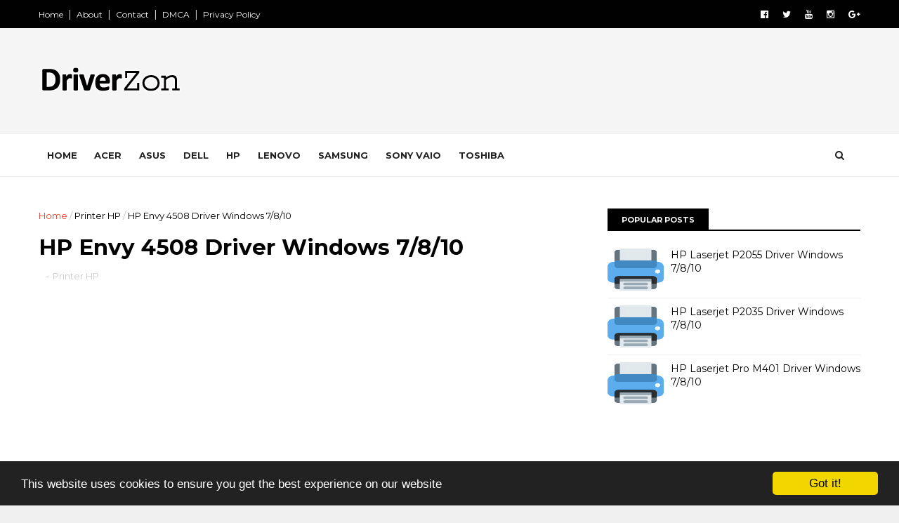

--- FILE ---
content_type: text/html; charset=utf-8
request_url: https://www.google.com/recaptcha/api2/aframe
body_size: 270
content:
<!DOCTYPE HTML><html><head><meta http-equiv="content-type" content="text/html; charset=UTF-8"></head><body><script nonce="gfsIJ_MjkvjZziDlNBfHZA">/** Anti-fraud and anti-abuse applications only. See google.com/recaptcha */ try{var clients={'sodar':'https://pagead2.googlesyndication.com/pagead/sodar?'};window.addEventListener("message",function(a){try{if(a.source===window.parent){var b=JSON.parse(a.data);var c=clients[b['id']];if(c){var d=document.createElement('img');d.src=c+b['params']+'&rc='+(localStorage.getItem("rc::a")?sessionStorage.getItem("rc::b"):"");window.document.body.appendChild(d);sessionStorage.setItem("rc::e",parseInt(sessionStorage.getItem("rc::e")||0)+1);localStorage.setItem("rc::h",'1769049799037');}}}catch(b){}});window.parent.postMessage("_grecaptcha_ready", "*");}catch(b){}</script></body></html>

--- FILE ---
content_type: text/javascript; charset=UTF-8
request_url: https://www.driverzon.com/feeds/posts/default?alt=json-in-script&callback=jQuery111006397416509010132_1769049795835&_=1769049795836
body_size: 7243
content:
// API callback
jQuery111006397416509010132_1769049795835({"version":"1.0","encoding":"UTF-8","feed":{"xmlns":"http://www.w3.org/2005/Atom","xmlns$openSearch":"http://a9.com/-/spec/opensearchrss/1.0/","xmlns$blogger":"http://schemas.google.com/blogger/2008","xmlns$georss":"http://www.georss.org/georss","xmlns$gd":"http://schemas.google.com/g/2005","xmlns$thr":"http://purl.org/syndication/thread/1.0","id":{"$t":"tag:blogger.com,1999:blog-8374377614209485318"},"updated":{"$t":"2025-09-17T00:08:09.439-07:00"},"category":[{"term":"Printer HP"},{"term":"Printer Canon"},{"term":"Printer Samsung"},{"term":"Printer Epson"},{"term":"Printer Brother"},{"term":"Printer Toshiba"},{"term":"Printer Ricoh"},{"term":"Printer Xerox"},{"term":"Printer OKI"},{"term":"Samsung"},{"term":"Printer Panasonic"},{"term":"Acer"},{"term":"Printer Konica"},{"term":"Printer Sharp"},{"term":"Dell"},{"term":"Toshiba"},{"term":"Scanner HP"},{"term":"Printer Lexmark"},{"term":"Toshiba Satellite"},{"term":"Scanner Fujitsu"},{"term":"Dell Studio"},{"term":"Printer Kyocera"},{"term":"Dell Inspiron"},{"term":"Asus"},{"term":"HP Compaq"},{"term":"Acer Aspire"},{"term":"Toshiba Satelite"},{"term":"Asus Eee"},{"term":"HP"},{"term":"Lenovo"},{"term":"Sony VAIO"},{"term":"Acer TravelMate"},{"term":"Compaq"},{"term":"Printer Bixolon"},{"term":"Dell Dimension"},{"term":"Dell Latitude"},{"term":"HP Elitebook"},{"term":"HP Pavilion"},{"term":"HP Pavillion"},{"term":"Scanner Benq"},{"term":"Toshiba Portege"},{"term":"Acer Aspire One"},{"term":"Dell Vostro"},{"term":"Fujitsu"},{"term":"HP ENVY"},{"term":"Packard Bell"}],"title":{"type":"text","$t":"Laptop Drivers Update Software"},"subtitle":{"type":"html","$t":""},"link":[{"rel":"http://schemas.google.com/g/2005#feed","type":"application/atom+xml","href":"https:\/\/www.driverzon.com\/feeds\/posts\/default"},{"rel":"self","type":"application/atom+xml","href":"https:\/\/www.blogger.com\/feeds\/8374377614209485318\/posts\/default?alt=json-in-script"},{"rel":"alternate","type":"text/html","href":"https:\/\/www.driverzon.com\/"},{"rel":"hub","href":"http://pubsubhubbub.appspot.com/"},{"rel":"next","type":"application/atom+xml","href":"https:\/\/www.blogger.com\/feeds\/8374377614209485318\/posts\/default?alt=json-in-script\u0026start-index=26\u0026max-results=25"}],"author":[{"name":{"$t":"Frank Kraken"},"uri":{"$t":"http:\/\/www.blogger.com\/profile\/12736096095224381700"},"email":{"$t":"noreply@blogger.com"},"gd$image":{"rel":"http://schemas.google.com/g/2005#thumbnail","width":"16","height":"16","src":"https:\/\/img1.blogblog.com\/img\/b16-rounded.gif"}}],"generator":{"version":"7.00","uri":"http://www.blogger.com","$t":"Blogger"},"openSearch$totalResults":{"$t":"5009"},"openSearch$startIndex":{"$t":"1"},"openSearch$itemsPerPage":{"$t":"25"},"entry":[{"id":{"$t":"tag:blogger.com,1999:blog-8374377614209485318.post-2196442405999691278"},"published":{"$t":"2024-10-09T01:49:00.000-07:00"},"updated":{"$t":"2024-10-09T01:49:37.458-07:00"},"category":[{"scheme":"http://www.blogger.com/atom/ns#","term":"Printer Lexmark"}],"title":{"type":"text","$t":"Lexmark MS632dwe Driver Windows 7\/8\/10"},"content":{"type":"html","$t":"\u003Cdiv dir=\"ltr\" trbidi=\"on\"\u003E\n\u003Cdiv style=\"text-align: justify;\"\u003E\n\u003Cb\u003ELexmark MS632dwe Driver for Windows 7\/8\/10. \u003C\/b\u003EYou can \ndownload driver Lexmark MS632dwe for Windows and Mac OS X and Linux here.\u003Cbr \/\u003E\n\u003Cbr \/\u003E\u003C\/div\u003E\n\u003Cdiv style=\"text-align: justify;\"\u003E\nDownload Lexmark MS632dwe Driver, It is small desktop laserjet printer for office or home business. It is capable of printing very clear and crisp black and white documents, smudge-free at a rate of 2400 dpi, and as fast as 50 pages per minute.\u003Cbr \/\u003E\n\u003Cbr \/\u003E\n\u003Cdiv class=\"separator\" style=\"clear: both; text-align: center;\"\u003E\n\u003Ca href=\"https:\/\/www.driverzon.com\/2024\/10\/lexmark-ms632dwe-driver-windows-7810.html\" style=\"margin-left: 1em; margin-right: 1em;\"\u003E\u003Cimg border=\"0\" data-original-height=\"489\" data-original-width=\"489\" height=\"200\" src=\"https:\/\/blogger.googleusercontent.com\/img\/b\/R29vZ2xl\/AVvXsEiqU01MJTFMC-PrMARLFdcnNW_wbWUCcaMao0_sCgI0xmMb5cBuOh_qGz13AD41uW8H5vcyQswV5BmCMfwD6tyDJ_82kUKM9uD3s9HTXGR6PPSIFn-4GTHZYwt4BIRFXfRDA7HG1SS4fYs\/s200\/Driverzon.png\" width=\"200\" \/\u003E\u003C\/a\u003E\u003C\/div\u003E\n\u003Cbr \/\u003E\u003C\/div\u003E\n\u003C\/div\u003E\n\u003Cb\u003ELexmark MS632dwe Compatible with the following OS:\u003C\/b\u003E\u003Cbr \/\u003E\n\u003Cul\u003E\n\u003Cli style=\"text-align: justify;\"\u003EWindows 10 (32bit\/64bit)\u003C\/li\u003E\n\u003Cli style=\"text-align: justify;\"\u003EWindows 8.1 (32bit\/64bit)\u003C\/li\u003E\n\u003Cli style=\"text-align: justify;\"\u003EWindows 8 (32bit\/64bit)\u003C\/li\u003E\n\u003Cli style=\"text-align: justify;\"\u003EWindows 7 (32bit\/64bit)\u003C\/li\u003E\n\u003Cli style=\"text-align: justify;\"\u003EWindows XP (32bit\/64bit)\u003C\/li\u003E\n\u003Cli style=\"text-align: justify;\"\u003EWindows Vista (32bit\/64bit)\u003C\/li\u003E\n\u003Cli style=\"text-align: justify;\"\u003EMac Os X\u003C\/li\u003E\n\u003Cli style=\"text-align: justify;\"\u003ELinux\u003C\/li\u003E\n\u003C\/ul\u003E\n\u003Cb style=\"text-align: justify;\"\u003EDownload Driver Lexmark MS632dwe for Windows 32-bit\u003C\/b\u003E\u003Cbr \/\u003E\n\u003Cdiv style=\"text-align: justify;\"\u003E\nLexmark MS632dwe series Full Driver \u0026amp; Software Package\u003Cbr \/\u003E\nDriver for windows 7\/8\/10\u0026nbsp;\u003Cb\u003E\u003Ca href=\"https:\/\/downloads.lexmark.com\/downloads\/drivers\/Lexmark_Universal_v2_UD1_Installation_Package_02092023.exe\" target=\"_blank\"\u003EDownload\u003C\/a\u003E\u003C\/b\u003E\u003C\/div\u003E\n\u003Cdiv style=\"text-align: justify;\"\u003E\nDriver for windows Vista\/XP\u0026nbsp;\u003Cb\u003E\u003Ca href=\"https:\/\/downloads.lexmark.com\/downloads\/drivers\/Lexmark_Universal_v2_UD1_Installation_Package_02092023.exe\" target=\"_blank\"\u003EDownload\u003C\/a\u003E\u003C\/b\u003E\u003Cbr \/\u003E\n\u003Cbr \/\u003E\n\u003Cdiv style=\"text-align: start;\"\u003E\n\u003Cb style=\"text-align: justify;\"\u003EDownload Driver Lexmark MS632dwe for Windows 64-bit\u003C\/b\u003E\u003C\/div\u003E\n\u003Cdiv style=\"text-align: justify;\"\u003E\nLexmark MS632dwe series Full Driver \u0026amp; Software Package\u003Cbr \/\u003E\nDriver for windows 7\/8\/10\u0026nbsp;\u003Cb\u003E\u003Ca href=\"https:\/\/downloads.lexmark.com\/downloads\/drivers\/Lexmark_Universal_v2_UD1_Installation_Package_02092023.exe\" target=\"_blank\"\u003EDownload\u003C\/a\u003E\u003C\/b\u003E\u003C\/div\u003E\n\u003Cdiv style=\"text-align: justify;\"\u003E\nDriver for windows Vista\/ XP\u0026nbsp;\u003Cb\u003E\u003Ca href=\"https:\/\/downloads.lexmark.com\/downloads\/drivers\/Lexmark_Universal_v2_UD1_Installation_Package_02092023.exe\" target=\"_blank\"\u003EDownload\u003C\/a\u003E\u003C\/b\u003E\u003Cbr \/\u003E\n\u003Cbr \/\u003E\u003C\/div\u003E\n\u003Cdiv style=\"text-align: left;\"\u003E\n\u003Cb style=\"text-align: justify;\"\u003EDownload Driver Lexmark MS632dwe for Mac OS X\u003C\/b\u003E\u003C\/div\u003E\n\u003C\/div\u003E\n\u003Cdiv style=\"text-align: justify;\"\u003E\nLexmark MS632dwe series Full Features Driver \u003Cb\u003E\u003Ca href=\"https:\/\/downloads.lexmark.com\/downloads\/drivers\/Lexmark_UM1_PrinterSoftware_08042022.dmg\"\u003EDownload\u003C\/a\u003E\u003C\/b\u003E\u003Cbr \/\u003E\n\u003Cbr \/\u003E\n\u003Cdiv\u003E\n\u003Cb\u003EAbout Lexmark:\u003C\/b\u003E\u003C\/div\u003E\n\u003C\/div\u003E\n\u003Cdiv style=\"text-align: justify;\"\u003E\nLexmark International, Inc. is a privately held American company that manufactures laser printers and imaging products. The company is headquartered in Lexington, Kentucky. Since 2016 it has been jointly owned by a consortium of three Chinese companies: Apex Technology, PAG Asia Capital, and Legend Capital.\u003C\/div\u003E\n"},"link":[{"rel":"replies","type":"application/atom+xml","href":"https:\/\/www.driverzon.com\/feeds\/2196442405999691278\/comments\/default","title":"Post Comments"},{"rel":"replies","type":"text/html","href":"https:\/\/www.driverzon.com\/2024\/10\/lexmark-ms632dwe-driver-windows-7810.html#comment-form","title":"0 Comments"},{"rel":"edit","type":"application/atom+xml","href":"https:\/\/www.blogger.com\/feeds\/8374377614209485318\/posts\/default\/2196442405999691278"},{"rel":"self","type":"application/atom+xml","href":"https:\/\/www.blogger.com\/feeds\/8374377614209485318\/posts\/default\/2196442405999691278"},{"rel":"alternate","type":"text/html","href":"https:\/\/www.driverzon.com\/2024\/10\/lexmark-ms632dwe-driver-windows-7810.html","title":"Lexmark MS632dwe Driver Windows 7\/8\/10"}],"author":[{"name":{"$t":"Frank Kraken"},"uri":{"$t":"http:\/\/www.blogger.com\/profile\/12736096095224381700"},"email":{"$t":"noreply@blogger.com"},"gd$image":{"rel":"http://schemas.google.com/g/2005#thumbnail","width":"16","height":"16","src":"https:\/\/img1.blogblog.com\/img\/b16-rounded.gif"}}],"media$thumbnail":{"xmlns$media":"http://search.yahoo.com/mrss/","url":"https:\/\/blogger.googleusercontent.com\/img\/b\/R29vZ2xl\/AVvXsEiqU01MJTFMC-PrMARLFdcnNW_wbWUCcaMao0_sCgI0xmMb5cBuOh_qGz13AD41uW8H5vcyQswV5BmCMfwD6tyDJ_82kUKM9uD3s9HTXGR6PPSIFn-4GTHZYwt4BIRFXfRDA7HG1SS4fYs\/s72-c\/Driverzon.png","height":"72","width":"72"},"thr$total":{"$t":"0"}},{"id":{"$t":"tag:blogger.com,1999:blog-8374377614209485318.post-4842819874186093371"},"published":{"$t":"2024-10-09T01:48:00.000-07:00"},"updated":{"$t":"2024-10-09T01:48:50.671-07:00"},"category":[{"scheme":"http://www.blogger.com/atom/ns#","term":"Printer Lexmark"}],"title":{"type":"text","$t":"Lexmark MS631dw Driver Windows 7\/8\/10"},"content":{"type":"html","$t":"\u003Cdiv dir=\"ltr\" trbidi=\"on\"\u003E\n\u003Cdiv style=\"text-align: justify;\"\u003E\n\u003Cb\u003ELexmark MS631dw Driver for Windows 7\/8\/10. \u003C\/b\u003EYou can \ndownload driver Lexmark MS631dw for Windows and Mac OS X and Linux here.\u003Cbr \/\u003E\n\u003Cbr \/\u003E\u003C\/div\u003E\n\u003Cdiv style=\"text-align: justify;\"\u003E\nDownload Lexmark MS631dw Driver, It is small desktop laserjet printer for office or home business. It is capable of printing very clear and crisp black and white documents, smudge-free at a rate of 2400 dpi, and as fast as 50 pages per minute.\u003Cbr \/\u003E\n\u003Cbr \/\u003E\n\u003Cdiv class=\"separator\" style=\"clear: both; text-align: center;\"\u003E\n\u003Ca href=\"https:\/\/www.driverzon.com\/2024\/10\/lexmark-ms631dw-driver-windows-7810.html\" style=\"margin-left: 1em; margin-right: 1em;\"\u003E\u003Cimg border=\"0\" data-original-height=\"489\" data-original-width=\"489\" height=\"200\" src=\"https:\/\/blogger.googleusercontent.com\/img\/b\/R29vZ2xl\/AVvXsEiqU01MJTFMC-PrMARLFdcnNW_wbWUCcaMao0_sCgI0xmMb5cBuOh_qGz13AD41uW8H5vcyQswV5BmCMfwD6tyDJ_82kUKM9uD3s9HTXGR6PPSIFn-4GTHZYwt4BIRFXfRDA7HG1SS4fYs\/s200\/Driverzon.png\" width=\"200\" \/\u003E\u003C\/a\u003E\u003C\/div\u003E\n\u003Cbr \/\u003E\u003C\/div\u003E\n\u003C\/div\u003E\n\u003Cb\u003ELexmark MS631dw Compatible with the following OS:\u003C\/b\u003E\u003Cbr \/\u003E\n\u003Cul\u003E\n\u003Cli style=\"text-align: justify;\"\u003EWindows 10 (32bit\/64bit)\u003C\/li\u003E\n\u003Cli style=\"text-align: justify;\"\u003EWindows 8.1 (32bit\/64bit)\u003C\/li\u003E\n\u003Cli style=\"text-align: justify;\"\u003EWindows 8 (32bit\/64bit)\u003C\/li\u003E\n\u003Cli style=\"text-align: justify;\"\u003EWindows 7 (32bit\/64bit)\u003C\/li\u003E\n\u003Cli style=\"text-align: justify;\"\u003EWindows XP (32bit\/64bit)\u003C\/li\u003E\n\u003Cli style=\"text-align: justify;\"\u003EWindows Vista (32bit\/64bit)\u003C\/li\u003E\n\u003Cli style=\"text-align: justify;\"\u003EMac Os X\u003C\/li\u003E\n\u003Cli style=\"text-align: justify;\"\u003ELinux\u003C\/li\u003E\n\u003C\/ul\u003E\n\u003Cb style=\"text-align: justify;\"\u003EDownload Driver Lexmark MS631dw for Windows 32-bit\u003C\/b\u003E\u003Cbr \/\u003E\n\u003Cdiv style=\"text-align: justify;\"\u003E\nLexmark MS631dw series Full Driver \u0026amp; Software Package\u003Cbr \/\u003E\nDriver for windows 7\/8\/10\u0026nbsp;\u003Cb\u003E\u003Ca href=\"https:\/\/downloads.lexmark.com\/downloads\/drivers\/Lexmark_Universal_v2_UD1_Installation_Package_02092023.exe\" target=\"_blank\"\u003EDownload\u003C\/a\u003E\u003C\/b\u003E\u003C\/div\u003E\n\u003Cdiv style=\"text-align: justify;\"\u003E\nDriver for windows Vista\/XP\u0026nbsp;\u003Cb\u003E\u003Ca href=\"https:\/\/downloads.lexmark.com\/downloads\/drivers\/Lexmark_Universal_v2_UD1_Installation_Package_02092023.exe\" target=\"_blank\"\u003EDownload\u003C\/a\u003E\u003C\/b\u003E\u003Cbr \/\u003E\n\u003Cbr \/\u003E\n\u003Cdiv style=\"text-align: start;\"\u003E\n\u003Cb style=\"text-align: justify;\"\u003EDownload Driver Lexmark MS631dw for Windows 64-bit\u003C\/b\u003E\u003C\/div\u003E\n\u003Cdiv style=\"text-align: justify;\"\u003E\nLexmark MS631dw series Full Driver \u0026amp; Software Package\u003Cbr \/\u003E\nDriver for windows 7\/8\/10\u0026nbsp;\u003Cb\u003E\u003Ca href=\"https:\/\/downloads.lexmark.com\/downloads\/drivers\/Lexmark_Universal_v2_UD1_Installation_Package_02092023.exe\" target=\"_blank\"\u003EDownload\u003C\/a\u003E\u003C\/b\u003E\u003C\/div\u003E\n\u003Cdiv style=\"text-align: justify;\"\u003E\nDriver for windows Vista\/ XP\u0026nbsp;\u003Cb\u003E\u003Ca href=\"https:\/\/downloads.lexmark.com\/downloads\/drivers\/Lexmark_Universal_v2_UD1_Installation_Package_02092023.exe\" target=\"_blank\"\u003EDownload\u003C\/a\u003E\u003C\/b\u003E\u003Cbr \/\u003E\n\u003Cbr \/\u003E\u003C\/div\u003E\n\u003Cdiv style=\"text-align: left;\"\u003E\n\u003Cb style=\"text-align: justify;\"\u003EDownload Driver Lexmark MS631dw for Mac OS X\u003C\/b\u003E\u003C\/div\u003E\n\u003C\/div\u003E\n\u003Cdiv style=\"text-align: justify;\"\u003E\nLexmark MS631dw series Full Features Driver \u003Cb\u003E\u003Ca href=\"https:\/\/downloads.lexmark.com\/downloads\/drivers\/Lexmark_UM1_PrinterSoftware_08042022.dmg\"\u003EDownload\u003C\/a\u003E\u003C\/b\u003E\u003Cbr \/\u003E\n\u003Cbr \/\u003E\n\u003Cdiv\u003E\n\u003Cb\u003EAbout Lexmark:\u003C\/b\u003E\u003C\/div\u003E\n\u003C\/div\u003E\n\u003Cdiv style=\"text-align: justify;\"\u003E\nLexmark International, Inc. is a privately held American company that manufactures laser printers and imaging products. The company is headquartered in Lexington, Kentucky. Since 2016 it has been jointly owned by a consortium of three Chinese companies: Apex Technology, PAG Asia Capital, and Legend Capital.\u003C\/div\u003E\n"},"link":[{"rel":"replies","type":"application/atom+xml","href":"https:\/\/www.driverzon.com\/feeds\/4842819874186093371\/comments\/default","title":"Post Comments"},{"rel":"replies","type":"text/html","href":"https:\/\/www.driverzon.com\/2024\/10\/lexmark-ms631dw-driver-windows-7810.html#comment-form","title":"0 Comments"},{"rel":"edit","type":"application/atom+xml","href":"https:\/\/www.blogger.com\/feeds\/8374377614209485318\/posts\/default\/4842819874186093371"},{"rel":"self","type":"application/atom+xml","href":"https:\/\/www.blogger.com\/feeds\/8374377614209485318\/posts\/default\/4842819874186093371"},{"rel":"alternate","type":"text/html","href":"https:\/\/www.driverzon.com\/2024\/10\/lexmark-ms631dw-driver-windows-7810.html","title":"Lexmark MS631dw Driver Windows 7\/8\/10"}],"author":[{"name":{"$t":"Frank Kraken"},"uri":{"$t":"http:\/\/www.blogger.com\/profile\/12736096095224381700"},"email":{"$t":"noreply@blogger.com"},"gd$image":{"rel":"http://schemas.google.com/g/2005#thumbnail","width":"16","height":"16","src":"https:\/\/img1.blogblog.com\/img\/b16-rounded.gif"}}],"media$thumbnail":{"xmlns$media":"http://search.yahoo.com/mrss/","url":"https:\/\/blogger.googleusercontent.com\/img\/b\/R29vZ2xl\/AVvXsEiqU01MJTFMC-PrMARLFdcnNW_wbWUCcaMao0_sCgI0xmMb5cBuOh_qGz13AD41uW8H5vcyQswV5BmCMfwD6tyDJ_82kUKM9uD3s9HTXGR6PPSIFn-4GTHZYwt4BIRFXfRDA7HG1SS4fYs\/s72-c\/Driverzon.png","height":"72","width":"72"},"thr$total":{"$t":"0"}},{"id":{"$t":"tag:blogger.com,1999:blog-8374377614209485318.post-1335296201055060612"},"published":{"$t":"2024-10-06T02:34:00.001-07:00"},"updated":{"$t":"2024-10-06T02:34:55.524-07:00"},"category":[{"scheme":"http://www.blogger.com/atom/ns#","term":"Printer Lexmark"}],"title":{"type":"text","$t":"Lexmark MS620 Driver Windows 7\/8\/10"},"content":{"type":"html","$t":"\u003Cdiv dir=\"ltr\" trbidi=\"on\"\u003E\n\u003Cdiv style=\"text-align: justify;\"\u003E\n\u003Cb\u003ELexmark MS620 Driver for Windows 7\/8\/10. \u003C\/b\u003EYou can \ndownload driver Lexmark MS620 for Windows and Mac OS X and Linux here.\u003Cbr \/\u003E\n\u003Cbr \/\u003E\u003C\/div\u003E\n\u003Cdiv style=\"text-align: justify;\"\u003E\nDownload Lexmark MS620 Driver, It is small desktop laserjet printer for office or home business. It is capable of printing very clear and crisp black and white documents, smudge-free at a rate of 2400 dpi, and as fast as 50 pages per minute.\u003Cbr \/\u003E\n\u003Cbr \/\u003E\n\u003Cdiv class=\"separator\" style=\"clear: both; text-align: center;\"\u003E\n\u003Ca href=\"https:\/\/www.driverzon.com\/2024\/10\/lexmark-ms620-driver-windows-7810.html\" style=\"margin-left: 1em; margin-right: 1em;\"\u003E\u003Cimg border=\"0\" data-original-height=\"489\" data-original-width=\"489\" height=\"200\" src=\"https:\/\/blogger.googleusercontent.com\/img\/b\/R29vZ2xl\/AVvXsEiqU01MJTFMC-PrMARLFdcnNW_wbWUCcaMao0_sCgI0xmMb5cBuOh_qGz13AD41uW8H5vcyQswV5BmCMfwD6tyDJ_82kUKM9uD3s9HTXGR6PPSIFn-4GTHZYwt4BIRFXfRDA7HG1SS4fYs\/s200\/Driverzon.png\" width=\"200\" \/\u003E\u003C\/a\u003E\u003C\/div\u003E\n\u003Cbr \/\u003E\u003C\/div\u003E\n\u003C\/div\u003E\n\u003Cb\u003ELexmark MS620 Compatible with the following OS:\u003C\/b\u003E\u003Cbr \/\u003E\n\u003Cul\u003E\n\u003Cli style=\"text-align: justify;\"\u003EWindows 10 (32bit\/64bit)\u003C\/li\u003E\n\u003Cli style=\"text-align: justify;\"\u003EWindows 8.1 (32bit\/64bit)\u003C\/li\u003E\n\u003Cli style=\"text-align: justify;\"\u003EWindows 8 (32bit\/64bit)\u003C\/li\u003E\n\u003Cli style=\"text-align: justify;\"\u003EWindows 7 (32bit\/64bit)\u003C\/li\u003E\n\u003Cli style=\"text-align: justify;\"\u003EWindows XP (32bit\/64bit)\u003C\/li\u003E\n\u003Cli style=\"text-align: justify;\"\u003EWindows Vista (32bit\/64bit)\u003C\/li\u003E\n\u003Cli style=\"text-align: justify;\"\u003EMac Os X\u003C\/li\u003E\n\u003Cli style=\"text-align: justify;\"\u003ELinux\u003C\/li\u003E\n\u003C\/ul\u003E\n\u003Cb style=\"text-align: justify;\"\u003EDownload Driver Lexmark MS620 for Windows 32-bit\u003C\/b\u003E\u003Cbr \/\u003E\n\u003Cdiv style=\"text-align: justify;\"\u003E\nLexmark MS620 series Full Driver \u0026amp; Software Package\u003Cbr \/\u003E\nDriver for windows 7\/8\/10\u0026nbsp;\u003Cb\u003E\u003Ca href=\"https:\/\/downloads.lexmark.com\/downloads\/drivers\/Lexmark_Universal_v2_UD1_Installation_Package_02092023.exe\" target=\"_blank\"\u003EDownload\u003C\/a\u003E\u003C\/b\u003E\u003C\/div\u003E\n\u003Cdiv style=\"text-align: justify;\"\u003E\nDriver for windows Vista\/XP\u0026nbsp;\u003Cb\u003E\u003Ca href=\"https:\/\/downloads.lexmark.com\/downloads\/drivers\/Lexmark_Universal_v2_UD1_Installation_Package_02092023.exe\" target=\"_blank\"\u003EDownload\u003C\/a\u003E\u003C\/b\u003E\u003Cbr \/\u003E\n\u003Cbr \/\u003E\n\u003Cdiv style=\"text-align: start;\"\u003E\n\u003Cb style=\"text-align: justify;\"\u003EDownload Driver Lexmark MS620 for Windows 64-bit\u003C\/b\u003E\u003C\/div\u003E\n\u003Cdiv style=\"text-align: justify;\"\u003E\nLexmark MS620 series Full Driver \u0026amp; Software Package\u003Cbr \/\u003E\nDriver for windows 7\/8\/10\u0026nbsp;\u003Cb\u003E\u003Ca href=\"https:\/\/downloads.lexmark.com\/downloads\/drivers\/Lexmark_Universal_v2_UD1_Installation_Package_02092023.exe\" target=\"_blank\"\u003EDownload\u003C\/a\u003E\u003C\/b\u003E\u003C\/div\u003E\n\u003Cdiv style=\"text-align: justify;\"\u003E\nDriver for windows Vista\/ XP\u0026nbsp;\u003Cb\u003E\u003Ca href=\"https:\/\/downloads.lexmark.com\/downloads\/drivers\/Lexmark_Universal_v2_UD1_Installation_Package_02092023.exe\" target=\"_blank\"\u003EDownload\u003C\/a\u003E\u003C\/b\u003E\u003Cbr \/\u003E\n\u003Cbr \/\u003E\u003C\/div\u003E\n\u003Cdiv style=\"text-align: left;\"\u003E\n\u003Cb style=\"text-align: justify;\"\u003EDownload Driver Lexmark MS620 for Mac OS X\u003C\/b\u003E\u003C\/div\u003E\n\u003C\/div\u003E\n\u003Cdiv style=\"text-align: justify;\"\u003E\nLexmark MS620 series Full Features Driver \u003Cb\u003E\u003Ca href=\"https:\/\/downloads.lexmark.com\/downloads\/drivers\/Lexmark_UM1_PrinterSoftware_08042022.dmg\"\u003EDownload\u003C\/a\u003E\u003C\/b\u003E\u003Cbr \/\u003E\n\u003Cbr \/\u003E\n\u003Cdiv\u003E\n\u003Cb\u003EAbout Lexmark:\u003C\/b\u003E\u003C\/div\u003E\n\u003C\/div\u003E\n\u003Cdiv style=\"text-align: justify;\"\u003E\nLexmark International, Inc. is a privately held American company that manufactures laser printers and imaging products. The company is headquartered in Lexington, Kentucky. Since 2016 it has been jointly owned by a consortium of three Chinese companies: Apex Technology, PAG Asia Capital, and Legend Capital.\u003C\/div\u003E\n"},"link":[{"rel":"replies","type":"application/atom+xml","href":"https:\/\/www.driverzon.com\/feeds\/1335296201055060612\/comments\/default","title":"Post Comments"},{"rel":"replies","type":"text/html","href":"https:\/\/www.driverzon.com\/2024\/10\/lexmark-ms620-driver-windows-7810.html#comment-form","title":"0 Comments"},{"rel":"edit","type":"application/atom+xml","href":"https:\/\/www.blogger.com\/feeds\/8374377614209485318\/posts\/default\/1335296201055060612"},{"rel":"self","type":"application/atom+xml","href":"https:\/\/www.blogger.com\/feeds\/8374377614209485318\/posts\/default\/1335296201055060612"},{"rel":"alternate","type":"text/html","href":"https:\/\/www.driverzon.com\/2024\/10\/lexmark-ms620-driver-windows-7810.html","title":"Lexmark MS620 Driver Windows 7\/8\/10"}],"author":[{"name":{"$t":"Frank Kraken"},"uri":{"$t":"http:\/\/www.blogger.com\/profile\/12736096095224381700"},"email":{"$t":"noreply@blogger.com"},"gd$image":{"rel":"http://schemas.google.com/g/2005#thumbnail","width":"16","height":"16","src":"https:\/\/img1.blogblog.com\/img\/b16-rounded.gif"}}],"media$thumbnail":{"xmlns$media":"http://search.yahoo.com/mrss/","url":"https:\/\/blogger.googleusercontent.com\/img\/b\/R29vZ2xl\/AVvXsEiqU01MJTFMC-PrMARLFdcnNW_wbWUCcaMao0_sCgI0xmMb5cBuOh_qGz13AD41uW8H5vcyQswV5BmCMfwD6tyDJ_82kUKM9uD3s9HTXGR6PPSIFn-4GTHZYwt4BIRFXfRDA7HG1SS4fYs\/s72-c\/Driverzon.png","height":"72","width":"72"},"thr$total":{"$t":"0"}},{"id":{"$t":"tag:blogger.com,1999:blog-8374377614209485318.post-8327938194473860807"},"published":{"$t":"2024-10-06T02:34:00.000-07:00"},"updated":{"$t":"2024-10-06T02:34:04.522-07:00"},"category":[{"scheme":"http://www.blogger.com/atom/ns#","term":"Printer Lexmark"}],"title":{"type":"text","$t":"Lexmark MS622de Driver Windows 7\/8\/10"},"content":{"type":"html","$t":"\u003Cdiv dir=\"ltr\" trbidi=\"on\"\u003E\n\u003Cdiv style=\"text-align: justify;\"\u003E\n\u003Cb\u003ELexmark MS622de Driver for Windows 7\/8\/10. \u003C\/b\u003EYou can \ndownload driver Lexmark MS622de for Windows and Mac OS X and Linux here.\u003Cbr \/\u003E\n\u003Cbr \/\u003E\u003C\/div\u003E\n\u003Cdiv style=\"text-align: justify;\"\u003E\nDownload Lexmark MS622de Driver, It is small desktop laserjet printer for office or home business. It is capable of printing very clear and crisp black and white documents, smudge-free at a rate of 2400 dpi, and as fast as 50 pages per minute.\u003Cbr \/\u003E\n\u003Cbr \/\u003E\n\u003Cdiv class=\"separator\" style=\"clear: both; text-align: center;\"\u003E\n\u003Ca href=\"https:\/\/www.driverzon.com\/2024\/10\/lexmark-ms622de-driver-windows-7810.html\" style=\"margin-left: 1em; margin-right: 1em;\"\u003E\u003Cimg border=\"0\" data-original-height=\"489\" data-original-width=\"489\" height=\"200\" src=\"https:\/\/blogger.googleusercontent.com\/img\/b\/R29vZ2xl\/AVvXsEiqU01MJTFMC-PrMARLFdcnNW_wbWUCcaMao0_sCgI0xmMb5cBuOh_qGz13AD41uW8H5vcyQswV5BmCMfwD6tyDJ_82kUKM9uD3s9HTXGR6PPSIFn-4GTHZYwt4BIRFXfRDA7HG1SS4fYs\/s200\/Driverzon.png\" width=\"200\" \/\u003E\u003C\/a\u003E\u003C\/div\u003E\n\u003Cbr \/\u003E\u003C\/div\u003E\n\u003C\/div\u003E\n\u003Cb\u003ELexmark MS622de Compatible with the following OS:\u003C\/b\u003E\u003Cbr \/\u003E\n\u003Cul\u003E\n\u003Cli style=\"text-align: justify;\"\u003EWindows 10 (32bit\/64bit)\u003C\/li\u003E\n\u003Cli style=\"text-align: justify;\"\u003EWindows 8.1 (32bit\/64bit)\u003C\/li\u003E\n\u003Cli style=\"text-align: justify;\"\u003EWindows 8 (32bit\/64bit)\u003C\/li\u003E\n\u003Cli style=\"text-align: justify;\"\u003EWindows 7 (32bit\/64bit)\u003C\/li\u003E\n\u003Cli style=\"text-align: justify;\"\u003EWindows XP (32bit\/64bit)\u003C\/li\u003E\n\u003Cli style=\"text-align: justify;\"\u003EWindows Vista (32bit\/64bit)\u003C\/li\u003E\n\u003Cli style=\"text-align: justify;\"\u003EMac Os X\u003C\/li\u003E\n\u003Cli style=\"text-align: justify;\"\u003ELinux\u003C\/li\u003E\n\u003C\/ul\u003E\n\u003Cb style=\"text-align: justify;\"\u003EDownload Driver Lexmark MS622de for Windows 32-bit\u003C\/b\u003E\u003Cbr \/\u003E\n\u003Cdiv style=\"text-align: justify;\"\u003E\nLexmark MS622de series Full Driver \u0026amp; Software Package\u003Cbr \/\u003E\nDriver for windows 7\/8\/10\u0026nbsp;\u003Cb\u003E\u003Ca href=\"https:\/\/downloads.lexmark.com\/downloads\/drivers\/Lexmark_Universal_v2_UD1_Installation_Package_02092023.exe\" target=\"_blank\"\u003EDownload\u003C\/a\u003E\u003C\/b\u003E\u003C\/div\u003E\n\u003Cdiv style=\"text-align: justify;\"\u003E\nDriver for windows Vista\/XP\u0026nbsp;\u003Cb\u003E\u003Ca href=\"https:\/\/downloads.lexmark.com\/downloads\/drivers\/Lexmark_Universal_v2_UD1_Installation_Package_02092023.exe\" target=\"_blank\"\u003EDownload\u003C\/a\u003E\u003C\/b\u003E\u003Cbr \/\u003E\n\u003Cbr \/\u003E\n\u003Cdiv style=\"text-align: start;\"\u003E\n\u003Cb style=\"text-align: justify;\"\u003EDownload Driver Lexmark MS622de for Windows 64-bit\u003C\/b\u003E\u003C\/div\u003E\n\u003Cdiv style=\"text-align: justify;\"\u003E\nLexmark MS622de series Full Driver \u0026amp; Software Package\u003Cbr \/\u003E\nDriver for windows 7\/8\/10\u0026nbsp;\u003Cb\u003E\u003Ca href=\"https:\/\/downloads.lexmark.com\/downloads\/drivers\/Lexmark_Universal_v2_UD1_Installation_Package_02092023.exe\" target=\"_blank\"\u003EDownload\u003C\/a\u003E\u003C\/b\u003E\u003C\/div\u003E\n\u003Cdiv style=\"text-align: justify;\"\u003E\nDriver for windows Vista\/ XP\u0026nbsp;\u003Cb\u003E\u003Ca href=\"https:\/\/downloads.lexmark.com\/downloads\/drivers\/Lexmark_Universal_v2_UD1_Installation_Package_02092023.exe\" target=\"_blank\"\u003EDownload\u003C\/a\u003E\u003C\/b\u003E\u003Cbr \/\u003E\n\u003Cbr \/\u003E\u003C\/div\u003E\n\u003Cdiv style=\"text-align: left;\"\u003E\n\u003Cb style=\"text-align: justify;\"\u003EDownload Driver Lexmark MS622de for Mac OS X\u003C\/b\u003E\u003C\/div\u003E\n\u003C\/div\u003E\n\u003Cdiv style=\"text-align: justify;\"\u003E\nLexmark MS622de series Full Features Driver \u003Cb\u003E\u003Ca href=\"https:\/\/downloads.lexmark.com\/downloads\/drivers\/Lexmark_UM1_PrinterSoftware_08042022.dmg\"\u003EDownload\u003C\/a\u003E\u003C\/b\u003E\u003Cbr \/\u003E\n\u003Cbr \/\u003E\n\u003Cdiv\u003E\n\u003Cb\u003EAbout Lexmark:\u003C\/b\u003E\u003C\/div\u003E\n\u003C\/div\u003E\n\u003Cdiv style=\"text-align: justify;\"\u003E\nLexmark International, Inc. is a privately held American company that manufactures laser printers and imaging products. The company is headquartered in Lexington, Kentucky. Since 2016 it has been jointly owned by a consortium of three Chinese companies: Apex Technology, PAG Asia Capital, and Legend Capital.\u003C\/div\u003E\n"},"link":[{"rel":"replies","type":"application/atom+xml","href":"https:\/\/www.driverzon.com\/feeds\/8327938194473860807\/comments\/default","title":"Post Comments"},{"rel":"replies","type":"text/html","href":"https:\/\/www.driverzon.com\/2024\/10\/lexmark-ms622de-driver-windows-7810.html#comment-form","title":"0 Comments"},{"rel":"edit","type":"application/atom+xml","href":"https:\/\/www.blogger.com\/feeds\/8374377614209485318\/posts\/default\/8327938194473860807"},{"rel":"self","type":"application/atom+xml","href":"https:\/\/www.blogger.com\/feeds\/8374377614209485318\/posts\/default\/8327938194473860807"},{"rel":"alternate","type":"text/html","href":"https:\/\/www.driverzon.com\/2024\/10\/lexmark-ms622de-driver-windows-7810.html","title":"Lexmark MS622de Driver Windows 7\/8\/10"}],"author":[{"name":{"$t":"Frank Kraken"},"uri":{"$t":"http:\/\/www.blogger.com\/profile\/12736096095224381700"},"email":{"$t":"noreply@blogger.com"},"gd$image":{"rel":"http://schemas.google.com/g/2005#thumbnail","width":"16","height":"16","src":"https:\/\/img1.blogblog.com\/img\/b16-rounded.gif"}}],"media$thumbnail":{"xmlns$media":"http://search.yahoo.com/mrss/","url":"https:\/\/blogger.googleusercontent.com\/img\/b\/R29vZ2xl\/AVvXsEiqU01MJTFMC-PrMARLFdcnNW_wbWUCcaMao0_sCgI0xmMb5cBuOh_qGz13AD41uW8H5vcyQswV5BmCMfwD6tyDJ_82kUKM9uD3s9HTXGR6PPSIFn-4GTHZYwt4BIRFXfRDA7HG1SS4fYs\/s72-c\/Driverzon.png","height":"72","width":"72"},"thr$total":{"$t":"0"}},{"id":{"$t":"tag:blogger.com,1999:blog-8374377614209485318.post-5123645421048738631"},"published":{"$t":"2024-09-14T00:08:00.001-07:00"},"updated":{"$t":"2024-09-14T00:08:59.251-07:00"},"category":[{"scheme":"http://www.blogger.com/atom/ns#","term":"Printer Lexmark"}],"title":{"type":"text","$t":"Lexmark MS622 Driver Windows 7\/8\/10"},"content":{"type":"html","$t":"\u003Cdiv dir=\"ltr\" trbidi=\"on\"\u003E\n\u003Cdiv style=\"text-align: justify;\"\u003E\n\u003Cb\u003ELexmark MS622 Driver for Windows 7\/8\/10. \u003C\/b\u003EYou can \ndownload driver Lexmark MS622 for Windows and Mac OS X and Linux here.\u003Cbr \/\u003E\n\u003Cbr \/\u003E\u003C\/div\u003E\n\u003Cdiv style=\"text-align: justify;\"\u003E\nDownload Lexmark MS622 Driver, It is small desktop laserjet printer for office or home business. It is capable of printing very clear and crisp black and white documents, smudge-free at a rate of 2400 dpi, and as fast as 50 pages per minute.\u003Cbr \/\u003E\n\u003Cbr \/\u003E\n\u003Cdiv class=\"separator\" style=\"clear: both; text-align: center;\"\u003E\n\u003Ca href=\"https:\/\/www.driverzon.com\/2024\/09\/lexmark-ms622-driver-windows-7810.html\" style=\"margin-left: 1em; margin-right: 1em;\"\u003E\u003Cimg border=\"0\" data-original-height=\"489\" data-original-width=\"489\" height=\"200\" src=\"https:\/\/blogger.googleusercontent.com\/img\/b\/R29vZ2xl\/AVvXsEiqU01MJTFMC-PrMARLFdcnNW_wbWUCcaMao0_sCgI0xmMb5cBuOh_qGz13AD41uW8H5vcyQswV5BmCMfwD6tyDJ_82kUKM9uD3s9HTXGR6PPSIFn-4GTHZYwt4BIRFXfRDA7HG1SS4fYs\/s200\/Driverzon.png\" width=\"200\" \/\u003E\u003C\/a\u003E\u003C\/div\u003E\n\u003Cbr \/\u003E\u003C\/div\u003E\n\u003C\/div\u003E\n\u003Cb\u003ELexmark MS622 Compatible with the following OS:\u003C\/b\u003E\u003Cbr \/\u003E\n\u003Cul\u003E\n\u003Cli style=\"text-align: justify;\"\u003EWindows 10 (32bit\/64bit)\u003C\/li\u003E\n\u003Cli style=\"text-align: justify;\"\u003EWindows 8.1 (32bit\/64bit)\u003C\/li\u003E\n\u003Cli style=\"text-align: justify;\"\u003EWindows 8 (32bit\/64bit)\u003C\/li\u003E\n\u003Cli style=\"text-align: justify;\"\u003EWindows 7 (32bit\/64bit)\u003C\/li\u003E\n\u003Cli style=\"text-align: justify;\"\u003EWindows XP (32bit\/64bit)\u003C\/li\u003E\n\u003Cli style=\"text-align: justify;\"\u003EWindows Vista (32bit\/64bit)\u003C\/li\u003E\n\u003Cli style=\"text-align: justify;\"\u003EMac Os X\u003C\/li\u003E\n\u003Cli style=\"text-align: justify;\"\u003ELinux\u003C\/li\u003E\n\u003C\/ul\u003E\n\u003Cb style=\"text-align: justify;\"\u003EDownload Driver Lexmark MS622 for Windows 32-bit\u003C\/b\u003E\u003Cbr \/\u003E\n\u003Cdiv style=\"text-align: justify;\"\u003E\nLexmark MS622 series Full Driver \u0026amp; Software Package\u003Cbr \/\u003E\nDriver for windows 7\/8\/10\u0026nbsp;\u003Cb\u003E\u003Ca href=\"https:\/\/downloads.lexmark.com\/downloads\/drivers\/Lexmark_Universal_v2_UD1_Installation_Package_02092023.exe\" target=\"_blank\"\u003EDownload\u003C\/a\u003E\u003C\/b\u003E\u003C\/div\u003E\n\u003Cdiv style=\"text-align: justify;\"\u003E\nDriver for windows Vista\/XP\u0026nbsp;\u003Cb\u003E\u003Ca href=\"https:\/\/downloads.lexmark.com\/downloads\/drivers\/Lexmark_Universal_v2_UD1_Installation_Package_02092023.exe\" target=\"_blank\"\u003EDownload\u003C\/a\u003E\u003C\/b\u003E\u003Cbr \/\u003E\n\u003Cbr \/\u003E\n\u003Cdiv style=\"text-align: start;\"\u003E\n\u003Cb style=\"text-align: justify;\"\u003EDownload Driver Lexmark MS622 for Windows 64-bit\u003C\/b\u003E\u003C\/div\u003E\n\u003Cdiv style=\"text-align: justify;\"\u003E\nLexmark MS622 series Full Driver \u0026amp; Software Package\u003Cbr \/\u003E\nDriver for windows 7\/8\/10\u0026nbsp;\u003Cb\u003E\u003Ca href=\"https:\/\/downloads.lexmark.com\/downloads\/drivers\/Lexmark_Universal_v2_UD1_Installation_Package_02092023.exe\" target=\"_blank\"\u003EDownload\u003C\/a\u003E\u003C\/b\u003E\u003C\/div\u003E\n\u003Cdiv style=\"text-align: justify;\"\u003E\nDriver for windows Vista\/ XP\u0026nbsp;\u003Cb\u003E\u003Ca href=\"https:\/\/downloads.lexmark.com\/downloads\/drivers\/Lexmark_Universal_v2_UD1_Installation_Package_02092023.exe\" target=\"_blank\"\u003EDownload\u003C\/a\u003E\u003C\/b\u003E\u003Cbr \/\u003E\n\u003Cbr \/\u003E\u003C\/div\u003E\n\u003Cdiv style=\"text-align: left;\"\u003E\n\u003Cb style=\"text-align: justify;\"\u003EDownload Driver Lexmark MS622 for Mac OS X\u003C\/b\u003E\u003C\/div\u003E\n\u003C\/div\u003E\n\u003Cdiv style=\"text-align: justify;\"\u003E\nLexmark MS622 series Full Features Driver \u003Cb\u003E\u003Ca href=\"https:\/\/downloads.lexmark.com\/downloads\/drivers\/Lexmark_UM1_PrinterSoftware_08042022.dmg\"\u003EDownload\u003C\/a\u003E\u003C\/b\u003E\u003Cbr \/\u003E\n\u003Cbr \/\u003E\n\u003Cdiv\u003E\n\u003Cb\u003EAbout Lexmark:\u003C\/b\u003E\u003C\/div\u003E\n\u003C\/div\u003E\n\u003Cdiv style=\"text-align: justify;\"\u003E\nLexmark International, Inc. is a privately held American company that manufactures laser printers and imaging products. The company is headquartered in Lexington, Kentucky. Since 2016 it has been jointly owned by a consortium of three Chinese companies: Apex Technology, PAG Asia Capital, and Legend Capital.\u003C\/div\u003E\n"},"link":[{"rel":"replies","type":"application/atom+xml","href":"https:\/\/www.driverzon.com\/feeds\/5123645421048738631\/comments\/default","title":"Post Comments"},{"rel":"replies","type":"text/html","href":"https:\/\/www.driverzon.com\/2024\/09\/lexmark-ms622-driver-windows-7810.html#comment-form","title":"0 Comments"},{"rel":"edit","type":"application/atom+xml","href":"https:\/\/www.blogger.com\/feeds\/8374377614209485318\/posts\/default\/5123645421048738631"},{"rel":"self","type":"application/atom+xml","href":"https:\/\/www.blogger.com\/feeds\/8374377614209485318\/posts\/default\/5123645421048738631"},{"rel":"alternate","type":"text/html","href":"https:\/\/www.driverzon.com\/2024\/09\/lexmark-ms622-driver-windows-7810.html","title":"Lexmark MS622 Driver Windows 7\/8\/10"}],"author":[{"name":{"$t":"Frank Kraken"},"uri":{"$t":"http:\/\/www.blogger.com\/profile\/12736096095224381700"},"email":{"$t":"noreply@blogger.com"},"gd$image":{"rel":"http://schemas.google.com/g/2005#thumbnail","width":"16","height":"16","src":"https:\/\/img1.blogblog.com\/img\/b16-rounded.gif"}}],"media$thumbnail":{"xmlns$media":"http://search.yahoo.com/mrss/","url":"https:\/\/blogger.googleusercontent.com\/img\/b\/R29vZ2xl\/AVvXsEiqU01MJTFMC-PrMARLFdcnNW_wbWUCcaMao0_sCgI0xmMb5cBuOh_qGz13AD41uW8H5vcyQswV5BmCMfwD6tyDJ_82kUKM9uD3s9HTXGR6PPSIFn-4GTHZYwt4BIRFXfRDA7HG1SS4fYs\/s72-c\/Driverzon.png","height":"72","width":"72"},"thr$total":{"$t":"0"}},{"id":{"$t":"tag:blogger.com,1999:blog-8374377614209485318.post-5416808415820304057"},"published":{"$t":"2024-09-14T00:08:00.000-07:00"},"updated":{"$t":"2024-09-14T00:08:01.336-07:00"},"category":[{"scheme":"http://www.blogger.com/atom/ns#","term":"Printer Lexmark"}],"title":{"type":"text","$t":"Lexmark MS621 Driver Windows 7\/8\/10"},"content":{"type":"html","$t":"\u003Cdiv dir=\"ltr\" trbidi=\"on\"\u003E\n\u003Cdiv style=\"text-align: justify;\"\u003E\n\u003Cb\u003ELexmark MS621 Driver for Windows 7\/8\/10. \u003C\/b\u003EYou can \ndownload driver Lexmark MS621 for Windows and Mac OS X and Linux here.\u003Cbr \/\u003E\n\u003Cbr \/\u003E\u003C\/div\u003E\n\u003Cdiv style=\"text-align: justify;\"\u003E\nDownload Lexmark MS621 Driver, It is small desktop laserjet printer for office or home business. It is capable of printing very clear and crisp black and white documents, smudge-free at a rate of 2400 dpi, and as fast as 50 pages per minute.\u003Cbr \/\u003E\n\u003Cbr \/\u003E\n\u003Cdiv class=\"separator\" style=\"clear: both; text-align: center;\"\u003E\n\u003Ca href=\"https:\/\/www.driverzon.com\/2024\/09\/lexmark-ms621-driver-windows-7810.html\" style=\"margin-left: 1em; margin-right: 1em;\"\u003E\u003Cimg border=\"0\" data-original-height=\"489\" data-original-width=\"489\" height=\"200\" src=\"https:\/\/blogger.googleusercontent.com\/img\/b\/R29vZ2xl\/AVvXsEiqU01MJTFMC-PrMARLFdcnNW_wbWUCcaMao0_sCgI0xmMb5cBuOh_qGz13AD41uW8H5vcyQswV5BmCMfwD6tyDJ_82kUKM9uD3s9HTXGR6PPSIFn-4GTHZYwt4BIRFXfRDA7HG1SS4fYs\/s200\/Driverzon.png\" width=\"200\" \/\u003E\u003C\/a\u003E\u003C\/div\u003E\n\u003Cbr \/\u003E\u003C\/div\u003E\n\u003C\/div\u003E\n\u003Cb\u003ELexmark MS621 Compatible with the following OS:\u003C\/b\u003E\u003Cbr \/\u003E\n\u003Cul\u003E\n\u003Cli style=\"text-align: justify;\"\u003EWindows 10 (32bit\/64bit)\u003C\/li\u003E\n\u003Cli style=\"text-align: justify;\"\u003EWindows 8.1 (32bit\/64bit)\u003C\/li\u003E\n\u003Cli style=\"text-align: justify;\"\u003EWindows 8 (32bit\/64bit)\u003C\/li\u003E\n\u003Cli style=\"text-align: justify;\"\u003EWindows 7 (32bit\/64bit)\u003C\/li\u003E\n\u003Cli style=\"text-align: justify;\"\u003EWindows XP (32bit\/64bit)\u003C\/li\u003E\n\u003Cli style=\"text-align: justify;\"\u003EWindows Vista (32bit\/64bit)\u003C\/li\u003E\n\u003Cli style=\"text-align: justify;\"\u003EMac Os X\u003C\/li\u003E\n\u003Cli style=\"text-align: justify;\"\u003ELinux\u003C\/li\u003E\n\u003C\/ul\u003E\n\u003Cb style=\"text-align: justify;\"\u003EDownload Driver Lexmark MS621 for Windows 32-bit\u003C\/b\u003E\u003Cbr \/\u003E\n\u003Cdiv style=\"text-align: justify;\"\u003E\nLexmark MS621 series Full Driver \u0026amp; Software Package\u003Cbr \/\u003E\nDriver for windows 7\/8\/10\u0026nbsp;\u003Cb\u003E\u003Ca href=\"https:\/\/downloads.lexmark.com\/downloads\/drivers\/Lexmark_Universal_v2_UD1_Installation_Package_02092023.exe\" target=\"_blank\"\u003EDownload\u003C\/a\u003E\u003C\/b\u003E\u003C\/div\u003E\n\u003Cdiv style=\"text-align: justify;\"\u003E\nDriver for windows Vista\/XP\u0026nbsp;\u003Cb\u003E\u003Ca href=\"https:\/\/downloads.lexmark.com\/downloads\/drivers\/Lexmark_Universal_v2_UD1_Installation_Package_02092023.exe\" target=\"_blank\"\u003EDownload\u003C\/a\u003E\u003C\/b\u003E\u003Cbr \/\u003E\n\u003Cbr \/\u003E\n\u003Cdiv style=\"text-align: start;\"\u003E\n\u003Cb style=\"text-align: justify;\"\u003EDownload Driver Lexmark MS621 for Windows 64-bit\u003C\/b\u003E\u003C\/div\u003E\n\u003Cdiv style=\"text-align: justify;\"\u003E\nLexmark MS621 series Full Driver \u0026amp; Software Package\u003Cbr \/\u003E\nDriver for windows 7\/8\/10\u0026nbsp;\u003Cb\u003E\u003Ca href=\"https:\/\/downloads.lexmark.com\/downloads\/drivers\/Lexmark_Universal_v2_UD1_Installation_Package_02092023.exe\" target=\"_blank\"\u003EDownload\u003C\/a\u003E\u003C\/b\u003E\u003C\/div\u003E\n\u003Cdiv style=\"text-align: justify;\"\u003E\nDriver for windows Vista\/ XP\u0026nbsp;\u003Cb\u003E\u003Ca href=\"https:\/\/downloads.lexmark.com\/downloads\/drivers\/Lexmark_Universal_v2_UD1_Installation_Package_02092023.exe\" target=\"_blank\"\u003EDownload\u003C\/a\u003E\u003C\/b\u003E\u003Cbr \/\u003E\n\u003Cbr \/\u003E\u003C\/div\u003E\n\u003Cdiv style=\"text-align: left;\"\u003E\n\u003Cb style=\"text-align: justify;\"\u003EDownload Driver Lexmark MS621 for Mac OS X\u003C\/b\u003E\u003C\/div\u003E\n\u003C\/div\u003E\n\u003Cdiv style=\"text-align: justify;\"\u003E\nLexmark MS621 series Full Features Driver \u003Cb\u003E\u003Ca href=\"https:\/\/downloads.lexmark.com\/downloads\/drivers\/Lexmark_UM1_PrinterSoftware_08042022.dmg\"\u003EDownload\u003C\/a\u003E\u003C\/b\u003E\u003Cbr \/\u003E\n\u003Cbr \/\u003E\n\u003Cdiv\u003E\n\u003Cb\u003EAbout Lexmark:\u003C\/b\u003E\u003C\/div\u003E\n\u003C\/div\u003E\n\u003Cdiv style=\"text-align: justify;\"\u003E\nLexmark International, Inc. is a privately held American company that manufactures laser printers and imaging products. The company is headquartered in Lexington, Kentucky. Since 2016 it has been jointly owned by a consortium of three Chinese companies: Apex Technology, PAG Asia Capital, and Legend Capital.\u003C\/div\u003E\n"},"link":[{"rel":"replies","type":"application/atom+xml","href":"https:\/\/www.driverzon.com\/feeds\/5416808415820304057\/comments\/default","title":"Post Comments"},{"rel":"replies","type":"text/html","href":"https:\/\/www.driverzon.com\/2024\/09\/lexmark-ms621-driver-windows-7810.html#comment-form","title":"0 Comments"},{"rel":"edit","type":"application/atom+xml","href":"https:\/\/www.blogger.com\/feeds\/8374377614209485318\/posts\/default\/5416808415820304057"},{"rel":"self","type":"application/atom+xml","href":"https:\/\/www.blogger.com\/feeds\/8374377614209485318\/posts\/default\/5416808415820304057"},{"rel":"alternate","type":"text/html","href":"https:\/\/www.driverzon.com\/2024\/09\/lexmark-ms621-driver-windows-7810.html","title":"Lexmark MS621 Driver Windows 7\/8\/10"}],"author":[{"name":{"$t":"Frank Kraken"},"uri":{"$t":"http:\/\/www.blogger.com\/profile\/12736096095224381700"},"email":{"$t":"noreply@blogger.com"},"gd$image":{"rel":"http://schemas.google.com/g/2005#thumbnail","width":"16","height":"16","src":"https:\/\/img1.blogblog.com\/img\/b16-rounded.gif"}}],"media$thumbnail":{"xmlns$media":"http://search.yahoo.com/mrss/","url":"https:\/\/blogger.googleusercontent.com\/img\/b\/R29vZ2xl\/AVvXsEiqU01MJTFMC-PrMARLFdcnNW_wbWUCcaMao0_sCgI0xmMb5cBuOh_qGz13AD41uW8H5vcyQswV5BmCMfwD6tyDJ_82kUKM9uD3s9HTXGR6PPSIFn-4GTHZYwt4BIRFXfRDA7HG1SS4fYs\/s72-c\/Driverzon.png","height":"72","width":"72"},"thr$total":{"$t":"0"}},{"id":{"$t":"tag:blogger.com,1999:blog-8374377614209485318.post-3796873644562430618"},"published":{"$t":"2024-09-03T23:54:00.000-07:00"},"updated":{"$t":"2024-09-03T23:54:39.616-07:00"},"category":[{"scheme":"http://www.blogger.com/atom/ns#","term":"Printer Lexmark"}],"title":{"type":"text","$t":"Lexmark MS621dn Driver Windows 7\/8\/10"},"content":{"type":"html","$t":"\u003Cdiv dir=\"ltr\" trbidi=\"on\"\u003E\n\u003Cdiv style=\"text-align: justify;\"\u003E\n\u003Cb\u003ELexmark MS621dn Driver for Windows 7\/8\/10. \u003C\/b\u003EYou can \ndownload driver Lexmark MS621dn for Windows and Mac OS X and Linux here.\u003Cbr \/\u003E\n\u003Cbr \/\u003E\u003C\/div\u003E\n\u003Cdiv style=\"text-align: justify;\"\u003E\nDownload Lexmark MS621dn Driver, It is small desktop laserjet printer for office or home business. It is capable of printing very clear and crisp black and white documents, smudge-free at a rate of 2400 dpi, and as fast as 50 pages per minute.\u003Cbr \/\u003E\n\u003Cbr \/\u003E\n\u003Cdiv class=\"separator\" style=\"clear: both; text-align: center;\"\u003E\n\u003Ca href=\"https:\/\/www.driverzon.com\/2024\/09\/lexmark-ms621dn-driver-windows-7810.html\" style=\"margin-left: 1em; margin-right: 1em;\"\u003E\u003Cimg border=\"0\" data-original-height=\"489\" data-original-width=\"489\" height=\"200\" src=\"https:\/\/blogger.googleusercontent.com\/img\/b\/R29vZ2xl\/AVvXsEiqU01MJTFMC-PrMARLFdcnNW_wbWUCcaMao0_sCgI0xmMb5cBuOh_qGz13AD41uW8H5vcyQswV5BmCMfwD6tyDJ_82kUKM9uD3s9HTXGR6PPSIFn-4GTHZYwt4BIRFXfRDA7HG1SS4fYs\/s200\/Driverzon.png\" width=\"200\" \/\u003E\u003C\/a\u003E\u003C\/div\u003E\n\u003Cbr \/\u003E\u003C\/div\u003E\n\u003C\/div\u003E\n\u003Cb\u003ELexmark MS621dn Compatible with the following OS:\u003C\/b\u003E\u003Cbr \/\u003E\n\u003Cul\u003E\n\u003Cli style=\"text-align: justify;\"\u003EWindows 10 (32bit\/64bit)\u003C\/li\u003E\n\u003Cli style=\"text-align: justify;\"\u003EWindows 8.1 (32bit\/64bit)\u003C\/li\u003E\n\u003Cli style=\"text-align: justify;\"\u003EWindows 8 (32bit\/64bit)\u003C\/li\u003E\n\u003Cli style=\"text-align: justify;\"\u003EWindows 7 (32bit\/64bit)\u003C\/li\u003E\n\u003Cli style=\"text-align: justify;\"\u003EWindows XP (32bit\/64bit)\u003C\/li\u003E\n\u003Cli style=\"text-align: justify;\"\u003EWindows Vista (32bit\/64bit)\u003C\/li\u003E\n\u003Cli style=\"text-align: justify;\"\u003EMac Os X\u003C\/li\u003E\n\u003Cli style=\"text-align: justify;\"\u003ELinux\u003C\/li\u003E\n\u003C\/ul\u003E\n\u003Cb style=\"text-align: justify;\"\u003EDownload Driver Lexmark MS621dn for Windows 32-bit\u003C\/b\u003E\u003Cbr \/\u003E\n\u003Cdiv style=\"text-align: justify;\"\u003E\nLexmark MS621dn series Full Driver \u0026amp; Software Package\u003Cbr \/\u003E\nDriver for windows 7\/8\/10\u0026nbsp;\u003Cb\u003E\u003Ca href=\"https:\/\/downloads.lexmark.com\/downloads\/drivers\/Lexmark_Universal_v2_UD1_Installation_Package_02092023.exe\" target=\"_blank\"\u003EDownload\u003C\/a\u003E\u003C\/b\u003E\u003C\/div\u003E\n\u003Cdiv style=\"text-align: justify;\"\u003E\nDriver for windows Vista\/XP\u0026nbsp;\u003Cb\u003E\u003Ca href=\"https:\/\/downloads.lexmark.com\/downloads\/drivers\/Lexmark_Universal_v2_UD1_Installation_Package_02092023.exe\" target=\"_blank\"\u003EDownload\u003C\/a\u003E\u003C\/b\u003E\u003Cbr \/\u003E\n\u003Cbr \/\u003E\n\u003Cdiv style=\"text-align: start;\"\u003E\n\u003Cb style=\"text-align: justify;\"\u003EDownload Driver Lexmark MS621dn for Windows 64-bit\u003C\/b\u003E\u003C\/div\u003E\n\u003Cdiv style=\"text-align: justify;\"\u003E\nLexmark MS621dn series Full Driver \u0026amp; Software Package\u003Cbr \/\u003E\nDriver for windows 7\/8\/10\u0026nbsp;\u003Cb\u003E\u003Ca href=\"https:\/\/downloads.lexmark.com\/downloads\/drivers\/Lexmark_Universal_v2_UD1_Installation_Package_02092023.exe\" target=\"_blank\"\u003EDownload\u003C\/a\u003E\u003C\/b\u003E\u003C\/div\u003E\n\u003Cdiv style=\"text-align: justify;\"\u003E\nDriver for windows Vista\/ XP\u0026nbsp;\u003Cb\u003E\u003Ca href=\"https:\/\/downloads.lexmark.com\/downloads\/drivers\/Lexmark_Universal_v2_UD1_Installation_Package_02092023.exe\" target=\"_blank\"\u003EDownload\u003C\/a\u003E\u003C\/b\u003E\u003Cbr \/\u003E\n\u003Cbr \/\u003E\u003C\/div\u003E\n\u003Cdiv style=\"text-align: left;\"\u003E\n\u003Cb style=\"text-align: justify;\"\u003EDownload Driver Lexmark MS621dn for Mac OS X\u003C\/b\u003E\u003C\/div\u003E\n\u003C\/div\u003E\n\u003Cdiv style=\"text-align: justify;\"\u003E\nLexmark MS621dn series Full Features Driver \u003Cb\u003E\u003Ca href=\"https:\/\/downloads.lexmark.com\/downloads\/drivers\/Lexmark_UM1_PrinterSoftware_08042022.dmg\"\u003EDownload\u003C\/a\u003E\u003C\/b\u003E\u003Cbr \/\u003E\n\u003Cbr \/\u003E\n\u003Cdiv\u003E\n\u003Cb\u003EAbout Lexmark:\u003C\/b\u003E\u003C\/div\u003E\n\u003C\/div\u003E\n\u003Cdiv style=\"text-align: justify;\"\u003E\nLexmark International, Inc. is a privately held American company that manufactures laser printers and imaging products. The company is headquartered in Lexington, Kentucky. Since 2016 it has been jointly owned by a consortium of three Chinese companies: Apex Technology, PAG Asia Capital, and Legend Capital.\u003C\/div\u003E\n"},"link":[{"rel":"replies","type":"application/atom+xml","href":"https:\/\/www.driverzon.com\/feeds\/3796873644562430618\/comments\/default","title":"Post Comments"},{"rel":"replies","type":"text/html","href":"https:\/\/www.driverzon.com\/2024\/09\/lexmark-ms621dn-driver-windows-7810.html#comment-form","title":"0 Comments"},{"rel":"edit","type":"application/atom+xml","href":"https:\/\/www.blogger.com\/feeds\/8374377614209485318\/posts\/default\/3796873644562430618"},{"rel":"self","type":"application/atom+xml","href":"https:\/\/www.blogger.com\/feeds\/8374377614209485318\/posts\/default\/3796873644562430618"},{"rel":"alternate","type":"text/html","href":"https:\/\/www.driverzon.com\/2024\/09\/lexmark-ms621dn-driver-windows-7810.html","title":"Lexmark MS621dn Driver Windows 7\/8\/10"}],"author":[{"name":{"$t":"Frank Kraken"},"uri":{"$t":"http:\/\/www.blogger.com\/profile\/12736096095224381700"},"email":{"$t":"noreply@blogger.com"},"gd$image":{"rel":"http://schemas.google.com/g/2005#thumbnail","width":"16","height":"16","src":"https:\/\/img1.blogblog.com\/img\/b16-rounded.gif"}}],"media$thumbnail":{"xmlns$media":"http://search.yahoo.com/mrss/","url":"https:\/\/blogger.googleusercontent.com\/img\/b\/R29vZ2xl\/AVvXsEiqU01MJTFMC-PrMARLFdcnNW_wbWUCcaMao0_sCgI0xmMb5cBuOh_qGz13AD41uW8H5vcyQswV5BmCMfwD6tyDJ_82kUKM9uD3s9HTXGR6PPSIFn-4GTHZYwt4BIRFXfRDA7HG1SS4fYs\/s72-c\/Driverzon.png","height":"72","width":"72"},"thr$total":{"$t":"0"}},{"id":{"$t":"tag:blogger.com,1999:blog-8374377614209485318.post-5931859696666889655"},"published":{"$t":"2024-09-03T23:48:00.000-07:00"},"updated":{"$t":"2024-09-03T23:48:07.518-07:00"},"category":[{"scheme":"http://www.blogger.com/atom/ns#","term":"Printer Lexmark"}],"title":{"type":"text","$t":"Lexmark MS611dhe Driver Windows 7\/8\/10"},"content":{"type":"html","$t":"\u003Cdiv dir=\"ltr\" trbidi=\"on\"\u003E\n\u003Cdiv style=\"text-align: justify;\"\u003E\n\u003Cb\u003ELexmark MS611dhe Driver for Windows 7\/8\/10. \u003C\/b\u003EYou can \ndownload driver Lexmark MS611dhe for Windows and Mac OS X and Linux here.\u003Cbr \/\u003E\n\u003Cbr \/\u003E\u003C\/div\u003E\n\u003Cdiv style=\"text-align: justify;\"\u003E\nDownload Lexmark MS611dhe Driver, It is small desktop laserjet printer for office or home business. It is capable of printing very clear and crisp black and white documents, smudge-free at a rate of 2400 dpi, and as fast as 50 pages per minute.\u003Cbr \/\u003E\n\u003Cbr \/\u003E\n\u003Cdiv class=\"separator\" style=\"clear: both; text-align: center;\"\u003E\n\u003Ca href=\"https:\/\/www.driverzon.com\/2024\/09\/lexmark-ms611dhe-driver-windows-7810.html\" style=\"margin-left: 1em; margin-right: 1em;\"\u003E\u003Cimg border=\"0\" data-original-height=\"489\" data-original-width=\"489\" height=\"200\" src=\"https:\/\/blogger.googleusercontent.com\/img\/b\/R29vZ2xl\/AVvXsEiqU01MJTFMC-PrMARLFdcnNW_wbWUCcaMao0_sCgI0xmMb5cBuOh_qGz13AD41uW8H5vcyQswV5BmCMfwD6tyDJ_82kUKM9uD3s9HTXGR6PPSIFn-4GTHZYwt4BIRFXfRDA7HG1SS4fYs\/s200\/Driverzon.png\" width=\"200\" \/\u003E\u003C\/a\u003E\u003C\/div\u003E\n\u003Cbr \/\u003E\u003C\/div\u003E\n\u003C\/div\u003E\n\u003Cb\u003ELexmark MS611dhe Compatible with the following OS:\u003C\/b\u003E\u003Cbr \/\u003E\n\u003Cul\u003E\n\u003Cli style=\"text-align: justify;\"\u003EWindows 10 (32bit\/64bit)\u003C\/li\u003E\n\u003Cli style=\"text-align: justify;\"\u003EWindows 8.1 (32bit\/64bit)\u003C\/li\u003E\n\u003Cli style=\"text-align: justify;\"\u003EWindows 8 (32bit\/64bit)\u003C\/li\u003E\n\u003Cli style=\"text-align: justify;\"\u003EWindows 7 (32bit\/64bit)\u003C\/li\u003E\n\u003Cli style=\"text-align: justify;\"\u003EWindows XP (32bit\/64bit)\u003C\/li\u003E\n\u003Cli style=\"text-align: justify;\"\u003EWindows Vista (32bit\/64bit)\u003C\/li\u003E\n\u003Cli style=\"text-align: justify;\"\u003EMac Os X\u003C\/li\u003E\n\u003Cli style=\"text-align: justify;\"\u003ELinux\u003C\/li\u003E\n\u003C\/ul\u003E\n\u003Cb style=\"text-align: justify;\"\u003EDownload Driver Lexmark MS611dhe for Windows 32-bit\u003C\/b\u003E\u003Cbr \/\u003E\n\u003Cdiv style=\"text-align: justify;\"\u003E\nLexmark MS611dhe series Full Driver \u0026amp; Software Package\u003Cbr \/\u003E\nDriver for windows 7\/8\/10\u0026nbsp;\u003Cb\u003E\u003Ca href=\"https:\/\/downloads.lexmark.com\/downloads\/drivers\/Lexmark_Universal_v2_UD1_Installation_Package_02092023.exe\" target=\"_blank\"\u003EDownload\u003C\/a\u003E\u003C\/b\u003E\u003C\/div\u003E\n\u003Cdiv style=\"text-align: justify;\"\u003E\nDriver for windows Vista\/XP\u0026nbsp;\u003Cb\u003E\u003Ca href=\"https:\/\/downloads.lexmark.com\/downloads\/drivers\/Lexmark_Universal_v2_UD1_Installation_Package_02092023.exe\" target=\"_blank\"\u003EDownload\u003C\/a\u003E\u003C\/b\u003E\u003Cbr \/\u003E\n\u003Cbr \/\u003E\n\u003Cdiv style=\"text-align: start;\"\u003E\n\u003Cb style=\"text-align: justify;\"\u003EDownload Driver Lexmark MS611dhe for Windows 64-bit\u003C\/b\u003E\u003C\/div\u003E\n\u003Cdiv style=\"text-align: justify;\"\u003E\nLexmark MS611dhe series Full Driver \u0026amp; Software Package\u003Cbr \/\u003E\nDriver for windows 7\/8\/10\u0026nbsp;\u003Cb\u003E\u003Ca href=\"https:\/\/downloads.lexmark.com\/downloads\/drivers\/Lexmark_Universal_v2_UD1_Installation_Package_02092023.exe\" target=\"_blank\"\u003EDownload\u003C\/a\u003E\u003C\/b\u003E\u003C\/div\u003E\n\u003Cdiv style=\"text-align: justify;\"\u003E\nDriver for windows Vista\/ XP\u0026nbsp;\u003Cb\u003E\u003Ca href=\"https:\/\/downloads.lexmark.com\/downloads\/drivers\/Lexmark_Universal_v2_UD1_Installation_Package_02092023.exe\" target=\"_blank\"\u003EDownload\u003C\/a\u003E\u003C\/b\u003E\u003Cbr \/\u003E\n\u003Cbr \/\u003E\u003C\/div\u003E\n\u003Cdiv style=\"text-align: left;\"\u003E\n\u003Cb style=\"text-align: justify;\"\u003EDownload Driver Lexmark MS611dhe for Mac OS X\u003C\/b\u003E\u003C\/div\u003E\n\u003C\/div\u003E\n\u003Cdiv style=\"text-align: justify;\"\u003E\nLexmark MS611dhe series Full Features Driver \u003Cb\u003E\u003Ca href=\"https:\/\/downloads.lexmark.com\/downloads\/drivers\/Lexmark_UM1_PrinterSoftware_08042022.dmg\"\u003EDownload\u003C\/a\u003E\u003C\/b\u003E\u003Cbr \/\u003E\n\u003Cbr \/\u003E\n\u003Cdiv\u003E\n\u003Cb\u003EAbout Lexmark:\u003C\/b\u003E\u003C\/div\u003E\n\u003C\/div\u003E\n\u003Cdiv style=\"text-align: justify;\"\u003E\nLexmark International, Inc. is a privately held American company that manufactures laser printers and imaging products. The company is headquartered in Lexington, Kentucky. Since 2016 it has been jointly owned by a consortium of three Chinese companies: Apex Technology, PAG Asia Capital, and Legend Capital.\u003C\/div\u003E\n"},"link":[{"rel":"replies","type":"application/atom+xml","href":"https:\/\/www.driverzon.com\/feeds\/5931859696666889655\/comments\/default","title":"Post Comments"},{"rel":"replies","type":"text/html","href":"https:\/\/www.driverzon.com\/2024\/09\/lexmark-ms611dhe-driver-windows-7810.html#comment-form","title":"0 Comments"},{"rel":"edit","type":"application/atom+xml","href":"https:\/\/www.blogger.com\/feeds\/8374377614209485318\/posts\/default\/5931859696666889655"},{"rel":"self","type":"application/atom+xml","href":"https:\/\/www.blogger.com\/feeds\/8374377614209485318\/posts\/default\/5931859696666889655"},{"rel":"alternate","type":"text/html","href":"https:\/\/www.driverzon.com\/2024\/09\/lexmark-ms611dhe-driver-windows-7810.html","title":"Lexmark MS611dhe Driver Windows 7\/8\/10"}],"author":[{"name":{"$t":"Frank Kraken"},"uri":{"$t":"http:\/\/www.blogger.com\/profile\/12736096095224381700"},"email":{"$t":"noreply@blogger.com"},"gd$image":{"rel":"http://schemas.google.com/g/2005#thumbnail","width":"16","height":"16","src":"https:\/\/img1.blogblog.com\/img\/b16-rounded.gif"}}],"media$thumbnail":{"xmlns$media":"http://search.yahoo.com/mrss/","url":"https:\/\/blogger.googleusercontent.com\/img\/b\/R29vZ2xl\/AVvXsEiqU01MJTFMC-PrMARLFdcnNW_wbWUCcaMao0_sCgI0xmMb5cBuOh_qGz13AD41uW8H5vcyQswV5BmCMfwD6tyDJ_82kUKM9uD3s9HTXGR6PPSIFn-4GTHZYwt4BIRFXfRDA7HG1SS4fYs\/s72-c\/Driverzon.png","height":"72","width":"72"},"thr$total":{"$t":"0"}},{"id":{"$t":"tag:blogger.com,1999:blog-8374377614209485318.post-6664958025919107510"},"published":{"$t":"2024-06-29T02:29:00.000-07:00"},"updated":{"$t":"2024-06-29T02:29:06.028-07:00"},"category":[{"scheme":"http://www.blogger.com/atom/ns#","term":"Printer Lexmark"}],"title":{"type":"text","$t":"Lexmark MS610de Driver Windows 7\/8\/10"},"content":{"type":"html","$t":"\u003Cdiv dir=\"ltr\" trbidi=\"on\"\u003E\n\u003Cdiv style=\"text-align: justify;\"\u003E\n\u003Cb\u003ELexmark MS610de Driver for Windows 7\/8\/10. \u003C\/b\u003EYou can \ndownload driver Lexmark MS610de for Windows and Mac OS X and Linux here.\u003Cbr \/\u003E\n\u003Cbr \/\u003E\u003C\/div\u003E\n\u003Cdiv style=\"text-align: justify;\"\u003E\nDownload Lexmark MS610de Driver, It is small desktop laserjet printer for office or home business. It is capable of printing very clear and crisp black and white documents, smudge-free at a rate of 2400 dpi, and as fast as 50 pages per minute.\u003Cbr \/\u003E\n\u003Cbr \/\u003E\n\u003Cdiv class=\"separator\" style=\"clear: both; text-align: center;\"\u003E\n\u003Ca href=\"https:\/\/www.driverzon.com\/2024\/06\/lexmark-ms610de-driver-windows-7810.html\" style=\"margin-left: 1em; margin-right: 1em;\"\u003E\u003Cimg border=\"0\" data-original-height=\"489\" data-original-width=\"489\" height=\"200\" src=\"https:\/\/blogger.googleusercontent.com\/img\/b\/R29vZ2xl\/AVvXsEiqU01MJTFMC-PrMARLFdcnNW_wbWUCcaMao0_sCgI0xmMb5cBuOh_qGz13AD41uW8H5vcyQswV5BmCMfwD6tyDJ_82kUKM9uD3s9HTXGR6PPSIFn-4GTHZYwt4BIRFXfRDA7HG1SS4fYs\/s200\/Driverzon.png\" width=\"200\" \/\u003E\u003C\/a\u003E\u003C\/div\u003E\n\u003Cbr \/\u003E\u003C\/div\u003E\n\u003C\/div\u003E\n\u003Cb\u003ELexmark MS610de Compatible with the following OS:\u003C\/b\u003E\u003Cbr \/\u003E\n\u003Cul\u003E\n\u003Cli style=\"text-align: justify;\"\u003EWindows 10 (32bit\/64bit)\u003C\/li\u003E\n\u003Cli style=\"text-align: justify;\"\u003EWindows 8.1 (32bit\/64bit)\u003C\/li\u003E\n\u003Cli style=\"text-align: justify;\"\u003EWindows 8 (32bit\/64bit)\u003C\/li\u003E\n\u003Cli style=\"text-align: justify;\"\u003EWindows 7 (32bit\/64bit)\u003C\/li\u003E\n\u003Cli style=\"text-align: justify;\"\u003EWindows XP (32bit\/64bit)\u003C\/li\u003E\n\u003Cli style=\"text-align: justify;\"\u003EWindows Vista (32bit\/64bit)\u003C\/li\u003E\n\u003Cli style=\"text-align: justify;\"\u003EMac Os X\u003C\/li\u003E\n\u003Cli style=\"text-align: justify;\"\u003ELinux\u003C\/li\u003E\n\u003C\/ul\u003E\n\u003Cb style=\"text-align: justify;\"\u003EDownload Driver Lexmark MS610de for Windows 32-bit\u003C\/b\u003E\u003Cbr \/\u003E\n\u003Cdiv style=\"text-align: justify;\"\u003E\nLexmark MS610de series Full Driver \u0026amp; Software Package\u003Cbr \/\u003E\nDriver for windows 7\/8\/10\u0026nbsp;\u003Cb\u003E\u003Ca href=\"https:\/\/downloads.lexmark.com\/downloads\/drivers\/Lexmark_Universal_v2_UD1_Installation_Package_02092023.exe\" target=\"_blank\"\u003EDownload\u003C\/a\u003E\u003C\/b\u003E\u003C\/div\u003E\n\u003Cdiv style=\"text-align: justify;\"\u003E\nDriver for windows Vista\/XP\u0026nbsp;\u003Cb\u003E\u003Ca href=\"https:\/\/downloads.lexmark.com\/downloads\/drivers\/Lexmark_Universal_v2_UD1_Installation_Package_02092023.exe\" target=\"_blank\"\u003EDownload\u003C\/a\u003E\u003C\/b\u003E\u003Cbr \/\u003E\n\u003Cbr \/\u003E\n\u003Cdiv style=\"text-align: start;\"\u003E\n\u003Cb style=\"text-align: justify;\"\u003EDownload Driver Lexmark MS610de for Windows 64-bit\u003C\/b\u003E\u003C\/div\u003E\n\u003Cdiv style=\"text-align: justify;\"\u003E\nLexmark MS610de series Full Driver \u0026amp; Software Package\u003Cbr \/\u003E\nDriver for windows 7\/8\/10\u0026nbsp;\u003Cb\u003E\u003Ca href=\"https:\/\/downloads.lexmark.com\/downloads\/drivers\/Lexmark_Universal_v2_UD1_Installation_Package_02092023.exe\" target=\"_blank\"\u003EDownload\u003C\/a\u003E\u003C\/b\u003E\u003C\/div\u003E\n\u003Cdiv style=\"text-align: justify;\"\u003E\nDriver for windows Vista\/ XP\u0026nbsp;\u003Cb\u003E\u003Ca href=\"https:\/\/downloads.lexmark.com\/downloads\/drivers\/Lexmark_Universal_v2_UD1_Installation_Package_02092023.exe\" target=\"_blank\"\u003EDownload\u003C\/a\u003E\u003C\/b\u003E\u003Cbr \/\u003E\n\u003Cbr \/\u003E\u003C\/div\u003E\n\u003Cdiv style=\"text-align: left;\"\u003E\n\u003Cb style=\"text-align: justify;\"\u003EDownload Driver Lexmark MS610de for Mac OS X\u003C\/b\u003E\u003C\/div\u003E\n\u003C\/div\u003E\n\u003Cdiv style=\"text-align: justify;\"\u003E\nLexmark MS610de series Full Features Driver \u003Cb\u003E\u003Ca href=\"https:\/\/downloads.lexmark.com\/downloads\/drivers\/Lexmark_UM1_PrinterSoftware_08042022.dmg\"\u003EDownload\u003C\/a\u003E\u003C\/b\u003E\u003Cbr \/\u003E\n\u003Cbr \/\u003E\n\u003Cdiv\u003E\n\u003Cb\u003EAbout Lexmark:\u003C\/b\u003E\u003C\/div\u003E\n\u003C\/div\u003E\n\u003Cdiv style=\"text-align: justify;\"\u003E\nLexmark International, Inc. is a privately held American company that manufactures laser printers and imaging products. The company is headquartered in Lexington, Kentucky. Since 2016 it has been jointly owned by a consortium of three Chinese companies: Apex Technology, PAG Asia Capital, and Legend Capital.\u003C\/div\u003E\n"},"link":[{"rel":"replies","type":"application/atom+xml","href":"https:\/\/www.driverzon.com\/feeds\/6664958025919107510\/comments\/default","title":"Post Comments"},{"rel":"replies","type":"text/html","href":"https:\/\/www.driverzon.com\/2024\/06\/lexmark-ms610de-driver-windows-7810.html#comment-form","title":"0 Comments"},{"rel":"edit","type":"application/atom+xml","href":"https:\/\/www.blogger.com\/feeds\/8374377614209485318\/posts\/default\/6664958025919107510"},{"rel":"self","type":"application/atom+xml","href":"https:\/\/www.blogger.com\/feeds\/8374377614209485318\/posts\/default\/6664958025919107510"},{"rel":"alternate","type":"text/html","href":"https:\/\/www.driverzon.com\/2024\/06\/lexmark-ms610de-driver-windows-7810.html","title":"Lexmark MS610de Driver Windows 7\/8\/10"}],"author":[{"name":{"$t":"Frank Kraken"},"uri":{"$t":"http:\/\/www.blogger.com\/profile\/12736096095224381700"},"email":{"$t":"noreply@blogger.com"},"gd$image":{"rel":"http://schemas.google.com/g/2005#thumbnail","width":"16","height":"16","src":"https:\/\/img1.blogblog.com\/img\/b16-rounded.gif"}}],"media$thumbnail":{"xmlns$media":"http://search.yahoo.com/mrss/","url":"https:\/\/blogger.googleusercontent.com\/img\/b\/R29vZ2xl\/AVvXsEiqU01MJTFMC-PrMARLFdcnNW_wbWUCcaMao0_sCgI0xmMb5cBuOh_qGz13AD41uW8H5vcyQswV5BmCMfwD6tyDJ_82kUKM9uD3s9HTXGR6PPSIFn-4GTHZYwt4BIRFXfRDA7HG1SS4fYs\/s72-c\/Driverzon.png","height":"72","width":"72"},"thr$total":{"$t":"0"}},{"id":{"$t":"tag:blogger.com,1999:blog-8374377614209485318.post-4071808622089817991"},"published":{"$t":"2024-06-29T02:25:00.000-07:00"},"updated":{"$t":"2024-06-29T02:25:48.750-07:00"},"category":[{"scheme":"http://www.blogger.com/atom/ns#","term":"Printer Lexmark"}],"title":{"type":"text","$t":"Lexmark MS510dn Driver Windows 7\/8\/10"},"content":{"type":"html","$t":"\u003Cdiv dir=\"ltr\" trbidi=\"on\"\u003E\n\u003Cdiv style=\"text-align: justify;\"\u003E\n\u003Cb\u003ELexmark MS510dn Driver for Windows 7\/8\/10. \u003C\/b\u003EYou can \ndownload driver Lexmark MS510dn for Windows and Mac OS X and Linux here.\u003Cbr \/\u003E\n\u003Cbr \/\u003E\u003C\/div\u003E\n\u003Cdiv style=\"text-align: justify;\"\u003E\nDownload Lexmark MS510dn Driver, It is small desktop laserjet printer for office or home business. It is capable of printing very clear and crisp black and white documents, smudge-free at a rate of 2400 dpi, and as fast as 45 pages per minute.\u003Cbr \/\u003E\n\u003Cbr \/\u003E\n\u003Cdiv class=\"separator\" style=\"clear: both; text-align: center;\"\u003E\n\u003Ca href=\"https:\/\/www.driverzon.com\/2024\/06\/lexmark-ms510dn-driver-windows-7810.html\" style=\"margin-left: 1em; margin-right: 1em;\"\u003E\u003Cimg border=\"0\" data-original-height=\"489\" data-original-width=\"489\" height=\"200\" src=\"https:\/\/blogger.googleusercontent.com\/img\/b\/R29vZ2xl\/AVvXsEiqU01MJTFMC-PrMARLFdcnNW_wbWUCcaMao0_sCgI0xmMb5cBuOh_qGz13AD41uW8H5vcyQswV5BmCMfwD6tyDJ_82kUKM9uD3s9HTXGR6PPSIFn-4GTHZYwt4BIRFXfRDA7HG1SS4fYs\/s200\/Driverzon.png\" width=\"200\" \/\u003E\u003C\/a\u003E\u003C\/div\u003E\n\u003Cbr \/\u003E\u003C\/div\u003E\n\u003C\/div\u003E\n\u003Cb\u003ELexmark MS510dn Compatible with the following OS:\u003C\/b\u003E\u003Cbr \/\u003E\n\u003Cul\u003E\n\u003Cli style=\"text-align: justify;\"\u003EWindows 10 (32bit\/64bit)\u003C\/li\u003E\n\u003Cli style=\"text-align: justify;\"\u003EWindows 8.1 (32bit\/64bit)\u003C\/li\u003E\n\u003Cli style=\"text-align: justify;\"\u003EWindows 8 (32bit\/64bit)\u003C\/li\u003E\n\u003Cli style=\"text-align: justify;\"\u003EWindows 7 (32bit\/64bit)\u003C\/li\u003E\n\u003Cli style=\"text-align: justify;\"\u003EWindows XP (32bit\/64bit)\u003C\/li\u003E\n\u003Cli style=\"text-align: justify;\"\u003EWindows Vista (32bit\/64bit)\u003C\/li\u003E\n\u003Cli style=\"text-align: justify;\"\u003EMac Os X\u003C\/li\u003E\n\u003Cli style=\"text-align: justify;\"\u003ELinux\u003C\/li\u003E\n\u003C\/ul\u003E\n\u003Cb style=\"text-align: justify;\"\u003EDownload Driver Lexmark MS510dn for Windows 32-bit\u003C\/b\u003E\u003Cbr \/\u003E\n\u003Cdiv style=\"text-align: justify;\"\u003E\nLexmark MS510dn series Full Driver \u0026amp; Software Package\u003Cbr \/\u003E\nDriver for windows 7\/8\/10\u0026nbsp;\u003Cb\u003E\u003Ca href=\"https:\/\/downloads.lexmark.com\/downloads\/drivers\/Lexmark_Universal_v2_UD1_Installation_Package_02092023.exe\" target=\"_blank\"\u003EDownload\u003C\/a\u003E\u003C\/b\u003E\u003C\/div\u003E\n\u003Cdiv style=\"text-align: justify;\"\u003E\nDriver for windows Vista\/XP\u0026nbsp;\u003Cb\u003E\u003Ca href=\"https:\/\/downloads.lexmark.com\/downloads\/drivers\/Lexmark_Universal_v2_UD1_Installation_Package_02092023.exe\" target=\"_blank\"\u003EDownload\u003C\/a\u003E\u003C\/b\u003E\u003Cbr \/\u003E\n\u003Cbr \/\u003E\n\u003Cdiv style=\"text-align: start;\"\u003E\n\u003Cb style=\"text-align: justify;\"\u003EDownload Driver Lexmark MS510dn for Windows 64-bit\u003C\/b\u003E\u003C\/div\u003E\n\u003Cdiv style=\"text-align: justify;\"\u003E\nLexmark MS510dn series Full Driver \u0026amp; Software Package\u003Cbr \/\u003E\nDriver for windows 7\/8\/10\u0026nbsp;\u003Cb\u003E\u003Ca href=\"https:\/\/downloads.lexmark.com\/downloads\/drivers\/Lexmark_Universal_v2_UD1_Installation_Package_02092023.exe\" target=\"_blank\"\u003EDownload\u003C\/a\u003E\u003C\/b\u003E\u003C\/div\u003E\n\u003Cdiv style=\"text-align: justify;\"\u003E\nDriver for windows Vista\/ XP\u0026nbsp;\u003Cb\u003E\u003Ca href=\"https:\/\/downloads.lexmark.com\/downloads\/drivers\/Lexmark_Universal_v2_UD1_Installation_Package_02092023.exe\" target=\"_blank\"\u003EDownload\u003C\/a\u003E\u003C\/b\u003E\u003Cbr \/\u003E\n\u003Cbr \/\u003E\u003C\/div\u003E\n\u003Cdiv style=\"text-align: left;\"\u003E\n\u003Cb style=\"text-align: justify;\"\u003EDownload Driver Lexmark MS510dn for Mac OS X\u003C\/b\u003E\u003C\/div\u003E\n\u003C\/div\u003E\n\u003Cdiv style=\"text-align: justify;\"\u003E\nLexmark MS510dn series Full Features Driver \u003Cb\u003E\u003Ca href=\"https:\/\/downloads.lexmark.com\/downloads\/drivers\/Lexmark_UM1_PrinterSoftware_08042022.dmg\"\u003EDownload\u003C\/a\u003E\u003C\/b\u003E\u003Cbr \/\u003E\n\u003Cbr \/\u003E\n\u003Cdiv\u003E\n\u003Cb\u003EAbout Lexmark:\u003C\/b\u003E\u003C\/div\u003E\n\u003C\/div\u003E\n\u003Cdiv style=\"text-align: justify;\"\u003E\nLexmark International, Inc. is a privately held American company that manufactures laser printers and imaging products. The company is headquartered in Lexington, Kentucky. Since 2016 it has been jointly owned by a consortium of three Chinese companies: Apex Technology, PAG Asia Capital, and Legend Capital.\u003C\/div\u003E\n"},"link":[{"rel":"replies","type":"application/atom+xml","href":"https:\/\/www.driverzon.com\/feeds\/4071808622089817991\/comments\/default","title":"Post Comments"},{"rel":"replies","type":"text/html","href":"https:\/\/www.driverzon.com\/2024\/06\/lexmark-ms510dn-driver-windows-7810.html#comment-form","title":"0 Comments"},{"rel":"edit","type":"application/atom+xml","href":"https:\/\/www.blogger.com\/feeds\/8374377614209485318\/posts\/default\/4071808622089817991"},{"rel":"self","type":"application/atom+xml","href":"https:\/\/www.blogger.com\/feeds\/8374377614209485318\/posts\/default\/4071808622089817991"},{"rel":"alternate","type":"text/html","href":"https:\/\/www.driverzon.com\/2024\/06\/lexmark-ms510dn-driver-windows-7810.html","title":"Lexmark MS510dn Driver Windows 7\/8\/10"}],"author":[{"name":{"$t":"Frank Kraken"},"uri":{"$t":"http:\/\/www.blogger.com\/profile\/12736096095224381700"},"email":{"$t":"noreply@blogger.com"},"gd$image":{"rel":"http://schemas.google.com/g/2005#thumbnail","width":"16","height":"16","src":"https:\/\/img1.blogblog.com\/img\/b16-rounded.gif"}}],"media$thumbnail":{"xmlns$media":"http://search.yahoo.com/mrss/","url":"https:\/\/blogger.googleusercontent.com\/img\/b\/R29vZ2xl\/AVvXsEiqU01MJTFMC-PrMARLFdcnNW_wbWUCcaMao0_sCgI0xmMb5cBuOh_qGz13AD41uW8H5vcyQswV5BmCMfwD6tyDJ_82kUKM9uD3s9HTXGR6PPSIFn-4GTHZYwt4BIRFXfRDA7HG1SS4fYs\/s72-c\/Driverzon.png","height":"72","width":"72"},"thr$total":{"$t":"0"}},{"id":{"$t":"tag:blogger.com,1999:blog-8374377614209485318.post-1604980026473556597"},"published":{"$t":"2024-06-29T02:22:00.000-07:00"},"updated":{"$t":"2024-06-29T02:22:05.960-07:00"},"category":[{"scheme":"http://www.blogger.com/atom/ns#","term":"Printer Lexmark"}],"title":{"type":"text","$t":"Lexmark MS610dn Driver Windows 7\/8\/10"},"content":{"type":"html","$t":"\u003Cdiv dir=\"ltr\" trbidi=\"on\"\u003E\n\u003Cdiv style=\"text-align: justify;\"\u003E\n\u003Cb\u003ELexmark MS610dn Driver for Windows 7\/8\/10. \u003C\/b\u003EYou can \ndownload driver Lexmark MS610dn for Windows and Mac OS X and Linux here.\u003Cbr \/\u003E\n\u003Cbr \/\u003E\u003C\/div\u003E\n\u003Cdiv style=\"text-align: justify;\"\u003E\nDownload Lexmark MS610dn Driver, It is small desktop laserjet printer for office or home business. It is capable of printing very clear and crisp black and white documents, smudge-free at a rate of 2400 dpi, and as fast as 50 pages per minute.\u003Cbr \/\u003E\n\u003Cbr \/\u003E\n\u003Cdiv class=\"separator\" style=\"clear: both; text-align: center;\"\u003E\n\u003Ca href=\"https:\/\/www.driverzon.com\/2024\/06\/lexmark-ms610dn-driver-windows-7810.html\" style=\"margin-left: 1em; margin-right: 1em;\"\u003E\u003Cimg border=\"0\" data-original-height=\"489\" data-original-width=\"489\" height=\"200\" src=\"https:\/\/blogger.googleusercontent.com\/img\/b\/R29vZ2xl\/AVvXsEiqU01MJTFMC-PrMARLFdcnNW_wbWUCcaMao0_sCgI0xmMb5cBuOh_qGz13AD41uW8H5vcyQswV5BmCMfwD6tyDJ_82kUKM9uD3s9HTXGR6PPSIFn-4GTHZYwt4BIRFXfRDA7HG1SS4fYs\/s200\/Driverzon.png\" width=\"200\" \/\u003E\u003C\/a\u003E\u003C\/div\u003E\n\u003Cbr \/\u003E\u003C\/div\u003E\n\u003C\/div\u003E\n\u003Cb\u003ELexmark MS610dn Compatible with the following OS:\u003C\/b\u003E\u003Cbr \/\u003E\n\u003Cul\u003E\n\u003Cli style=\"text-align: justify;\"\u003EWindows 10 (32bit\/64bit)\u003C\/li\u003E\n\u003Cli style=\"text-align: justify;\"\u003EWindows 8.1 (32bit\/64bit)\u003C\/li\u003E\n\u003Cli style=\"text-align: justify;\"\u003EWindows 8 (32bit\/64bit)\u003C\/li\u003E\n\u003Cli style=\"text-align: justify;\"\u003EWindows 7 (32bit\/64bit)\u003C\/li\u003E\n\u003Cli style=\"text-align: justify;\"\u003EWindows XP (32bit\/64bit)\u003C\/li\u003E\n\u003Cli style=\"text-align: justify;\"\u003EWindows Vista (32bit\/64bit)\u003C\/li\u003E\n\u003Cli style=\"text-align: justify;\"\u003EMac Os X\u003C\/li\u003E\n\u003Cli style=\"text-align: justify;\"\u003ELinux\u003C\/li\u003E\n\u003C\/ul\u003E\n\u003Cb style=\"text-align: justify;\"\u003EDownload Driver Lexmark MS610dn for Windows 32-bit\u003C\/b\u003E\u003Cbr \/\u003E\n\u003Cdiv style=\"text-align: justify;\"\u003E\nLexmark MS610dn series Full Driver \u0026amp; Software Package\u003Cbr \/\u003E\nDriver for windows 7\/8\/10\u0026nbsp;\u003Cb\u003E\u003Ca href=\"https:\/\/downloads.lexmark.com\/downloads\/drivers\/Lexmark_Universal_v2_UD1_Installation_Package_02092023.exe\" target=\"_blank\"\u003EDownload\u003C\/a\u003E\u003C\/b\u003E\u003C\/div\u003E\n\u003Cdiv style=\"text-align: justify;\"\u003E\nDriver for windows Vista\/XP\u0026nbsp;\u003Cb\u003E\u003Ca href=\"https:\/\/downloads.lexmark.com\/downloads\/drivers\/Lexmark_Universal_v2_UD1_Installation_Package_02092023.exe\" target=\"_blank\"\u003EDownload\u003C\/a\u003E\u003C\/b\u003E\u003Cbr \/\u003E\n\u003Cbr \/\u003E\n\u003Cdiv style=\"text-align: start;\"\u003E\n\u003Cb style=\"text-align: justify;\"\u003EDownload Driver Lexmark MS610dn for Windows 64-bit\u003C\/b\u003E\u003C\/div\u003E\n\u003Cdiv style=\"text-align: justify;\"\u003E\nLexmark MS610dn series Full Driver \u0026amp; Software Package\u003Cbr \/\u003E\nDriver for windows 7\/8\/10\u0026nbsp;\u003Cb\u003E\u003Ca href=\"https:\/\/downloads.lexmark.com\/downloads\/drivers\/Lexmark_Universal_v2_UD1_Installation_Package_02092023.exe\" target=\"_blank\"\u003EDownload\u003C\/a\u003E\u003C\/b\u003E\u003C\/div\u003E\n\u003Cdiv style=\"text-align: justify;\"\u003E\nDriver for windows Vista\/ XP\u0026nbsp;\u003Cb\u003E\u003Ca href=\"https:\/\/downloads.lexmark.com\/downloads\/drivers\/Lexmark_Universal_v2_UD1_Installation_Package_02092023.exe\" target=\"_blank\"\u003EDownload\u003C\/a\u003E\u003C\/b\u003E\u003Cbr \/\u003E\n\u003Cbr \/\u003E\u003C\/div\u003E\n\u003Cdiv style=\"text-align: left;\"\u003E\n\u003Cb style=\"text-align: justify;\"\u003EDownload Driver Lexmark MS610dn for Mac OS X\u003C\/b\u003E\u003C\/div\u003E\n\u003C\/div\u003E\n\u003Cdiv style=\"text-align: justify;\"\u003E\nLexmark MS610dn series Full Features Driver \u003Cb\u003E\u003Ca href=\"https:\/\/downloads.lexmark.com\/downloads\/drivers\/Lexmark_UM1_PrinterSoftware_08042022.dmg\"\u003EDownload\u003C\/a\u003E\u003C\/b\u003E\u003Cbr \/\u003E\n\u003Cbr \/\u003E\n\u003Cdiv\u003E\n\u003Cb\u003EAbout Lexmark:\u003C\/b\u003E\u003C\/div\u003E\n\u003C\/div\u003E\n\u003Cdiv style=\"text-align: justify;\"\u003E\nLexmark International, Inc. is a privately held American company that manufactures laser printers and imaging products. The company is headquartered in Lexington, Kentucky. Since 2016 it has been jointly owned by a consortium of three Chinese companies: Apex Technology, PAG Asia Capital, and Legend Capital.\u003C\/div\u003E\n"},"link":[{"rel":"replies","type":"application/atom+xml","href":"https:\/\/www.driverzon.com\/feeds\/1604980026473556597\/comments\/default","title":"Post Comments"},{"rel":"replies","type":"text/html","href":"https:\/\/www.driverzon.com\/2024\/06\/lexmark-ms610dn-driver-windows-7810.html#comment-form","title":"0 Comments"},{"rel":"edit","type":"application/atom+xml","href":"https:\/\/www.blogger.com\/feeds\/8374377614209485318\/posts\/default\/1604980026473556597"},{"rel":"self","type":"application/atom+xml","href":"https:\/\/www.blogger.com\/feeds\/8374377614209485318\/posts\/default\/1604980026473556597"},{"rel":"alternate","type":"text/html","href":"https:\/\/www.driverzon.com\/2024\/06\/lexmark-ms610dn-driver-windows-7810.html","title":"Lexmark MS610dn Driver Windows 7\/8\/10"}],"author":[{"name":{"$t":"Frank Kraken"},"uri":{"$t":"http:\/\/www.blogger.com\/profile\/12736096095224381700"},"email":{"$t":"noreply@blogger.com"},"gd$image":{"rel":"http://schemas.google.com/g/2005#thumbnail","width":"16","height":"16","src":"https:\/\/img1.blogblog.com\/img\/b16-rounded.gif"}}],"media$thumbnail":{"xmlns$media":"http://search.yahoo.com/mrss/","url":"https:\/\/blogger.googleusercontent.com\/img\/b\/R29vZ2xl\/AVvXsEiqU01MJTFMC-PrMARLFdcnNW_wbWUCcaMao0_sCgI0xmMb5cBuOh_qGz13AD41uW8H5vcyQswV5BmCMfwD6tyDJ_82kUKM9uD3s9HTXGR6PPSIFn-4GTHZYwt4BIRFXfRDA7HG1SS4fYs\/s72-c\/Driverzon.png","height":"72","width":"72"},"thr$total":{"$t":"0"}},{"id":{"$t":"tag:blogger.com,1999:blog-8374377614209485318.post-2003438505640606435"},"published":{"$t":"2024-06-06T02:11:00.000-07:00"},"updated":{"$t":"2024-06-06T02:11:04.827-07:00"},"category":[{"scheme":"http://www.blogger.com/atom/ns#","term":"Printer Toshiba"}],"title":{"type":"text","$t":"Toshiba E-Studio 6529A Driver Windows 7\/8\/10"},"content":{"type":"html","$t":"\u003Cdiv dir=\"ltr\" trbidi=\"on\"\u003E\n\u003Cdiv style=\"text-align: justify;\"\u003E\n\u003Cb\u003EToshiba E-Studio 6529A Driver for Windows 7\/8\/10. \u003C\/b\u003EYou can \ndownload driver Toshiba E-Studio 6529A for Windows and Mac OS X and Linux here.\u003Cbr \/\u003E\n\u003Cbr \/\u003E\u003C\/div\u003E\n\u003Cdiv style=\"text-align: justify;\"\u003E\nDownload Toshiba E-Studio 6529A Driver, It is high-end monochrome multifunction printer for office or home business. It is capable of printing very clear and crisp black and white documents, smudge-free at a rate of 1200 dpi, and as fast as 65 pages per minute.\u003Cbr \/\u003E\n\u003Cbr \/\u003E\n\u003Cdiv class=\"separator\" style=\"clear: both; text-align: center;\"\u003E\n\u003Ca href=\"https:\/\/www.driverzon.com\/2024\/06\/toshiba-e-studio-6529a-driver-windows.html\" style=\"margin-left: 1em; margin-right: 1em;\"\u003E\u003Cimg border=\"0\" data-original-height=\"489\" data-original-width=\"489\" height=\"200\" src=\"https:\/\/blogger.googleusercontent.com\/img\/b\/R29vZ2xl\/AVvXsEiqU01MJTFMC-PrMARLFdcnNW_wbWUCcaMao0_sCgI0xmMb5cBuOh_qGz13AD41uW8H5vcyQswV5BmCMfwD6tyDJ_82kUKM9uD3s9HTXGR6PPSIFn-4GTHZYwt4BIRFXfRDA7HG1SS4fYs\/s200\/Driverzon.png\" width=\"200\" \/\u003E\u003C\/a\u003E\u003C\/div\u003E\n\u003Cbr \/\u003E\n\u003Cdiv class=\"separator\" style=\"clear: both; text-align: center;\"\u003E\n\u003C\/div\u003E\n\u003C\/div\u003E\n\u003C\/div\u003E\n\u003Cb\u003EToshiba E-Studio 6529A Compatible with the following OS:\u003C\/b\u003E\u003Cbr \/\u003E\n\u003Cul\u003E\n\u003Cli style=\"text-align: justify;\"\u003EWindows 10 (32bit\/64bit)\u003C\/li\u003E\n\u003Cli style=\"text-align: justify;\"\u003EWindows 8.1 (32bit\/64bit)\u003C\/li\u003E\n\u003Cli style=\"text-align: justify;\"\u003EWindows 8 (32bit\/64bit)\u003C\/li\u003E\n\u003Cli style=\"text-align: justify;\"\u003EWindows 7 (32bit\/64bit)\u003C\/li\u003E\n\u003Cli style=\"text-align: justify;\"\u003EWindows XP (32bit\/64bit)\u003C\/li\u003E\n\u003Cli style=\"text-align: justify;\"\u003EWindows Vista\u003C\/li\u003E\n\u003Cli style=\"text-align: justify;\"\u003EMac Os X\u003C\/li\u003E\n\u003Cli style=\"text-align: justify;\"\u003ELinux\u003C\/li\u003E\n\u003C\/ul\u003E\n\u003Cb style=\"text-align: justify;\"\u003EDownload Driver Toshiba E-Studio 6529A for Windows 32-bit and 64-bit\u003C\/b\u003E\u003Cbr \/\u003E\n\u003Cdiv style=\"text-align: justify;\"\u003E\nToshiba E-Studio 6529A series Full Driver \u0026amp; Software Package\u003Cbr \/\u003E\nDriver for windows 10\u0026nbsp;\u003Cb\u003E\u003Ca href=\"https:\/\/business.toshiba.com\/downloads\/KB\/f1Ulds\/20756\/ebn-Uni-7.222.5412.176.zip\" target=\"_blank\"\u003EDownload\u003C\/a\u003E\u003C\/b\u003E\u003C\/div\u003E\n\u003Cdiv style=\"text-align: justify;\"\u003E\nDriver for windows 8\u0026nbsp;\u003Cb\u003E\u003Ca href=\"https:\/\/business.toshiba.com\/downloads\/KB\/f1Ulds\/20756\/ebn-Uni-7.222.5412.176.zip\" target=\"_blank\"\u003EDownload\u003C\/a\u003E\u003C\/b\u003E\u003Cbr \/\u003E\nDriver for windows 7\u0026nbsp;\u003Cb\u003E\u003Ca href=\"https:\/\/business.toshiba.com\/downloads\/KB\/f1Ulds\/20756\/ebn-Uni-7.222.5412.176.zip\" target=\"_blank\"\u003EDownload\u003C\/a\u003E\u003C\/b\u003E\u003Cbr \/\u003E\nDriver for windows Vista\u0026nbsp;\u003Cb\u003E\u003Ca href=\"https:\/\/business.toshiba.com\/downloads\/KB\/f1Ulds\/20756\/ebn-Uni-7.222.5412.176.zip\" target=\"_blank\"\u003EDownload\u003C\/a\u003E\u003C\/b\u003E\u003Cbr \/\u003E\nDriver for windows XP\u0026nbsp;\u003Cb\u003E\u003Ca href=\"https:\/\/business.toshiba.com\/downloads\/KB\/f1Ulds\/20756\/ebn-Uni-7.222.5412.176.zip\" target=\"_blank\"\u003EDownload\u003C\/a\u003E\u003C\/b\u003E\u003Cbr \/\u003E\n\u003Cbr \/\u003E\n\u003Cdiv style=\"text-align: left;\"\u003E\n\u003Cb style=\"text-align: justify;\"\u003EDownload Driver Toshiba E-Studio 6529A for Mac OS X\u003C\/b\u003E\u003C\/div\u003E\n\u003C\/div\u003E\n\u003Cdiv style=\"text-align: justify;\"\u003E\nToshiba E-Studio 6529A Single Sided Monochrome Printer Driver \u003Cb\u003E\u003Ca href=\"https:\/\/business.toshiba.com\/downloads\/KB\/f1Ulds\/20762\/TOSHIBA_MonoMFP.dmg.gz\"\u003EDownload\u003C\/a\u003E\u003C\/b\u003E\u003Cbr \/\u003EToshiba E-Studio 6529A Duplex Monochrome Printer Driver\u0026nbsp;\u003Cb\u003E\u003Ca href=\"https:\/\/business.toshiba.com\/downloads\/KB\/f1Ulds\/20761\/TOSHIBA_MonoMFP.dmg.gz\"\u003EDownload\u003C\/a\u003E\u003C\/b\u003E\u003Cbr \/\u003E\u003Cbr \/\u003E\n\u003Cdiv\u003E\n\u003Cb\u003EDownload Driver\u0026nbsp;Toshiba E-Studio 6529A for Linux\u003C\/b\u003E\u003C\/div\u003E\n\u003Cdiv\u003E\nToshiba E-Studio 6529A Printer Driver \u003Cb\u003EDownload\u003Ca href=\"https:\/\/business.toshiba.com\/downloads\/KB\/f1Ulds\/20772\/BW_Unix_Linux.zip\"\u003EDownload\u003C\/a\u003E\u003C\/b\u003E\u003Cbr \/\u003E\nToshiba E-Studio 6529A ScanGear MP\u0026nbsp;\u003Cb\u003EDownload\u003C\/b\u003E\u003C\/div\u003E\n\u003Cdiv\u003E\n\u003Cb\u003E\u003Cbr \/\u003E\u003C\/b\u003E\n\u003Cb\u003EAbout Toshiba:\u003C\/b\u003E\u003C\/div\u003E\n\u003C\/div\u003E\n\u003Cdiv style=\"text-align: justify;\"\u003E\nToshiba Corporation is a Japanese multinational conglomerate headquartered in Minato, Tokyo. Its diversified products and services include power, industrial and social infrastructure systems, elevators and escalators, electronic components, semiconductors, hard disk drives, printers, batteries, lighting, logistics, as well as IT solutions such as quantum cryptography. It had been one of the biggest manufacturers of personal computers, consumer electronics, home appliances, and medical equipment.\u003C\/div\u003E\n"},"link":[{"rel":"replies","type":"application/atom+xml","href":"https:\/\/www.driverzon.com\/feeds\/2003438505640606435\/comments\/default","title":"Post Comments"},{"rel":"replies","type":"text/html","href":"https:\/\/www.driverzon.com\/2024\/06\/toshiba-e-studio-6529a-driver-windows.html#comment-form","title":"0 Comments"},{"rel":"edit","type":"application/atom+xml","href":"https:\/\/www.blogger.com\/feeds\/8374377614209485318\/posts\/default\/2003438505640606435"},{"rel":"self","type":"application/atom+xml","href":"https:\/\/www.blogger.com\/feeds\/8374377614209485318\/posts\/default\/2003438505640606435"},{"rel":"alternate","type":"text/html","href":"https:\/\/www.driverzon.com\/2024\/06\/toshiba-e-studio-6529a-driver-windows.html","title":"Toshiba E-Studio 6529A Driver Windows 7\/8\/10"}],"author":[{"name":{"$t":"Frank Kraken"},"uri":{"$t":"http:\/\/www.blogger.com\/profile\/12736096095224381700"},"email":{"$t":"noreply@blogger.com"},"gd$image":{"rel":"http://schemas.google.com/g/2005#thumbnail","width":"16","height":"16","src":"https:\/\/img1.blogblog.com\/img\/b16-rounded.gif"}}],"media$thumbnail":{"xmlns$media":"http://search.yahoo.com/mrss/","url":"https:\/\/blogger.googleusercontent.com\/img\/b\/R29vZ2xl\/AVvXsEiqU01MJTFMC-PrMARLFdcnNW_wbWUCcaMao0_sCgI0xmMb5cBuOh_qGz13AD41uW8H5vcyQswV5BmCMfwD6tyDJ_82kUKM9uD3s9HTXGR6PPSIFn-4GTHZYwt4BIRFXfRDA7HG1SS4fYs\/s72-c\/Driverzon.png","height":"72","width":"72"},"thr$total":{"$t":"0"}},{"id":{"$t":"tag:blogger.com,1999:blog-8374377614209485318.post-2032157210479226236"},"published":{"$t":"2024-06-06T02:07:00.000-07:00"},"updated":{"$t":"2024-06-06T02:07:45.130-07:00"},"category":[{"scheme":"http://www.blogger.com/atom/ns#","term":"Printer Toshiba"}],"title":{"type":"text","$t":"Toshiba E-Studio 6528A Driver Windows 7\/8\/10"},"content":{"type":"html","$t":"\u003Cdiv dir=\"ltr\" trbidi=\"on\"\u003E\n\u003Cdiv style=\"text-align: justify;\"\u003E\n\u003Cb\u003EToshiba E-Studio 6528A Driver for Windows 7\/8\/10. \u003C\/b\u003EYou can \ndownload driver Toshiba E-Studio 6528A for Windows and Mac OS X and Linux here.\u003Cbr \/\u003E\n\u003Cbr \/\u003E\u003C\/div\u003E\n\u003Cdiv style=\"text-align: justify;\"\u003E\nDownload Toshiba E-Studio 6528A Driver, It is high-end monochrome multifunction printer for office or home business. It is capable of printing very clear and crisp black and white documents, smudge-free at a rate of 1200 dpi, and as fast as 65 pages per minute.\u003Cbr \/\u003E\n\u003Cbr \/\u003E\n\u003Cdiv class=\"separator\" style=\"clear: both; text-align: center;\"\u003E\n\u003Ca href=\"https:\/\/www.driverzon.com\/2024\/06\/toshiba-e-studio-6528a-driver-windows.html\" style=\"margin-left: 1em; margin-right: 1em;\"\u003E\u003Cimg border=\"0\" data-original-height=\"489\" data-original-width=\"489\" height=\"200\" src=\"https:\/\/blogger.googleusercontent.com\/img\/b\/R29vZ2xl\/AVvXsEiqU01MJTFMC-PrMARLFdcnNW_wbWUCcaMao0_sCgI0xmMb5cBuOh_qGz13AD41uW8H5vcyQswV5BmCMfwD6tyDJ_82kUKM9uD3s9HTXGR6PPSIFn-4GTHZYwt4BIRFXfRDA7HG1SS4fYs\/s200\/Driverzon.png\" width=\"200\" \/\u003E\u003C\/a\u003E\u003C\/div\u003E\n\u003Cbr \/\u003E\n\u003Cdiv class=\"separator\" style=\"clear: both; text-align: center;\"\u003E\n\u003C\/div\u003E\n\u003C\/div\u003E\n\u003C\/div\u003E\n\u003Cb\u003EToshiba E-Studio 6528A Compatible with the following OS:\u003C\/b\u003E\u003Cbr \/\u003E\n\u003Cul\u003E\n\u003Cli style=\"text-align: justify;\"\u003EWindows 10 (32bit\/64bit)\u003C\/li\u003E\n\u003Cli style=\"text-align: justify;\"\u003EWindows 8.1 (32bit\/64bit)\u003C\/li\u003E\n\u003Cli style=\"text-align: justify;\"\u003EWindows 8 (32bit\/64bit)\u003C\/li\u003E\n\u003Cli style=\"text-align: justify;\"\u003EWindows 7 (32bit\/64bit)\u003C\/li\u003E\n\u003Cli style=\"text-align: justify;\"\u003EWindows XP (32bit\/64bit)\u003C\/li\u003E\n\u003Cli style=\"text-align: justify;\"\u003EWindows Vista\u003C\/li\u003E\n\u003Cli style=\"text-align: justify;\"\u003EMac Os X\u003C\/li\u003E\n\u003Cli style=\"text-align: justify;\"\u003ELinux\u003C\/li\u003E\n\u003C\/ul\u003E\n\u003Cb style=\"text-align: justify;\"\u003EDownload Driver Toshiba E-Studio 6528A for Windows 32-bit and 64-bit\u003C\/b\u003E\u003Cbr \/\u003E\n\u003Cdiv style=\"text-align: justify;\"\u003E\nToshiba E-Studio 6528A series Full Driver \u0026amp; Software Package\u003Cbr \/\u003E\nDriver for windows 10\u0026nbsp;\u003Cb\u003E\u003Ca href=\"https:\/\/business.toshiba.com\/downloads\/KB\/f1Ulds\/20756\/ebn-Uni-7.222.5412.176.zip\" target=\"_blank\"\u003EDownload\u003C\/a\u003E\u003C\/b\u003E\u003C\/div\u003E\n\u003Cdiv style=\"text-align: justify;\"\u003E\nDriver for windows 8\u0026nbsp;\u003Cb\u003E\u003Ca href=\"https:\/\/business.toshiba.com\/downloads\/KB\/f1Ulds\/20756\/ebn-Uni-7.222.5412.176.zip\" target=\"_blank\"\u003EDownload\u003C\/a\u003E\u003C\/b\u003E\u003Cbr \/\u003E\nDriver for windows 7\u0026nbsp;\u003Cb\u003E\u003Ca href=\"https:\/\/business.toshiba.com\/downloads\/KB\/f1Ulds\/20756\/ebn-Uni-7.222.5412.176.zip\" target=\"_blank\"\u003EDownload\u003C\/a\u003E\u003C\/b\u003E\u003Cbr \/\u003E\nDriver for windows Vista\u0026nbsp;\u003Cb\u003E\u003Ca href=\"https:\/\/business.toshiba.com\/downloads\/KB\/f1Ulds\/20756\/ebn-Uni-7.222.5412.176.zip\" target=\"_blank\"\u003EDownload\u003C\/a\u003E\u003C\/b\u003E\u003Cbr \/\u003E\nDriver for windows XP\u0026nbsp;\u003Cb\u003E\u003Ca href=\"https:\/\/business.toshiba.com\/downloads\/KB\/f1Ulds\/20756\/ebn-Uni-7.222.5412.176.zip\" target=\"_blank\"\u003EDownload\u003C\/a\u003E\u003C\/b\u003E\u003Cbr \/\u003E\n\u003Cbr \/\u003E\n\u003Cdiv style=\"text-align: left;\"\u003E\n\u003Cb style=\"text-align: justify;\"\u003EDownload Driver Toshiba E-Studio 6528A for Mac OS X\u003C\/b\u003E\u003C\/div\u003E\n\u003C\/div\u003E\n\u003Cdiv style=\"text-align: justify;\"\u003E\nToshiba E-Studio 6528A Single Sided Monochrome Printer Driver \u003Cb\u003E\u003Ca href=\"https:\/\/business.toshiba.com\/downloads\/KB\/f1Ulds\/20762\/TOSHIBA_MonoMFP.dmg.gz\"\u003EDownload\u003C\/a\u003E\u003C\/b\u003E\u003Cbr \/\u003EToshiba E-Studio 6528A Duplex Monochrome Printer Driver\u0026nbsp;\u003Cb\u003E\u003Ca href=\"https:\/\/business.toshiba.com\/downloads\/KB\/f1Ulds\/20761\/TOSHIBA_MonoMFP.dmg.gz\"\u003EDownload\u003C\/a\u003E\u003C\/b\u003E\u003Cbr \/\u003E\u003Cbr \/\u003E\n\u003Cdiv\u003E\n\u003Cb\u003EDownload Driver\u0026nbsp;Toshiba E-Studio 6528A for Linux\u003C\/b\u003E\u003C\/div\u003E\n\u003Cdiv\u003E\nToshiba E-Studio 6528A Printer Driver \u003Cb\u003EDownload\u003Ca href=\"https:\/\/business.toshiba.com\/downloads\/KB\/f1Ulds\/20772\/BW_Unix_Linux.zip\"\u003EDownload\u003C\/a\u003E\u003C\/b\u003E\u003Cbr \/\u003E\nToshiba E-Studio 6528A ScanGear MP\u0026nbsp;\u003Cb\u003EDownload\u003C\/b\u003E\u003C\/div\u003E\n\u003Cdiv\u003E\n\u003Cb\u003E\u003Cbr \/\u003E\u003C\/b\u003E\n\u003Cb\u003EAbout Toshiba:\u003C\/b\u003E\u003C\/div\u003E\n\u003C\/div\u003E\n\u003Cdiv style=\"text-align: justify;\"\u003E\nToshiba Corporation is a Japanese multinational conglomerate headquartered in Minato, Tokyo. Its diversified products and services include power, industrial and social infrastructure systems, elevators and escalators, electronic components, semiconductors, hard disk drives, printers, batteries, lighting, logistics, as well as IT solutions such as quantum cryptography. It had been one of the biggest manufacturers of personal computers, consumer electronics, home appliances, and medical equipment.\u003C\/div\u003E\n"},"link":[{"rel":"replies","type":"application/atom+xml","href":"https:\/\/www.driverzon.com\/feeds\/2032157210479226236\/comments\/default","title":"Post Comments"},{"rel":"replies","type":"text/html","href":"https:\/\/www.driverzon.com\/2024\/06\/toshiba-e-studio-6528a-driver-windows.html#comment-form","title":"0 Comments"},{"rel":"edit","type":"application/atom+xml","href":"https:\/\/www.blogger.com\/feeds\/8374377614209485318\/posts\/default\/2032157210479226236"},{"rel":"self","type":"application/atom+xml","href":"https:\/\/www.blogger.com\/feeds\/8374377614209485318\/posts\/default\/2032157210479226236"},{"rel":"alternate","type":"text/html","href":"https:\/\/www.driverzon.com\/2024\/06\/toshiba-e-studio-6528a-driver-windows.html","title":"Toshiba E-Studio 6528A Driver Windows 7\/8\/10"}],"author":[{"name":{"$t":"Frank Kraken"},"uri":{"$t":"http:\/\/www.blogger.com\/profile\/12736096095224381700"},"email":{"$t":"noreply@blogger.com"},"gd$image":{"rel":"http://schemas.google.com/g/2005#thumbnail","width":"16","height":"16","src":"https:\/\/img1.blogblog.com\/img\/b16-rounded.gif"}}],"media$thumbnail":{"xmlns$media":"http://search.yahoo.com/mrss/","url":"https:\/\/blogger.googleusercontent.com\/img\/b\/R29vZ2xl\/AVvXsEiqU01MJTFMC-PrMARLFdcnNW_wbWUCcaMao0_sCgI0xmMb5cBuOh_qGz13AD41uW8H5vcyQswV5BmCMfwD6tyDJ_82kUKM9uD3s9HTXGR6PPSIFn-4GTHZYwt4BIRFXfRDA7HG1SS4fYs\/s72-c\/Driverzon.png","height":"72","width":"72"},"thr$total":{"$t":"0"}},{"id":{"$t":"tag:blogger.com,1999:blog-8374377614209485318.post-1212928949451476775"},"published":{"$t":"2024-05-06T20:55:00.000-07:00"},"updated":{"$t":"2024-05-06T20:55:00.131-07:00"},"category":[{"scheme":"http://www.blogger.com/atom/ns#","term":"Printer Toshiba"}],"title":{"type":"text","$t":"Toshiba E-Studio 6518AG Driver Windows 7\/8\/10"},"content":{"type":"html","$t":"\u003Cdiv dir=\"ltr\" trbidi=\"on\"\u003E\n\u003Cdiv style=\"text-align: justify;\"\u003E\n\u003Cb\u003EToshiba E-Studio 6518AG Driver for Windows 7\/8\/10. \u003C\/b\u003EYou can \ndownload driver Toshiba E-Studio 6518AG for Windows and Mac OS X and Linux here.\u003Cbr \/\u003E\n\u003Cbr \/\u003E\u003C\/div\u003E\n\u003Cdiv style=\"text-align: justify;\"\u003E\nDownload Toshiba E-Studio 6518AG Driver, It is high-end monochrome multifunction printer for office or home business. It is capable of printing very clear and crisp black and white documents, smudge-free at a rate of 1200 dpi, and as fast as 65 pages per minute.\u003Cbr \/\u003E\n\u003Cbr \/\u003E\n\u003Cdiv class=\"separator\" style=\"clear: both; text-align: center;\"\u003E\n\u003Ca href=\"https:\/\/www.driverzon.com\/2024\/05\/toshiba-e-studio-6518ag-driver-windows.html\" style=\"margin-left: 1em; margin-right: 1em;\"\u003E\u003Cimg border=\"0\" data-original-height=\"489\" data-original-width=\"489\" height=\"200\" src=\"https:\/\/blogger.googleusercontent.com\/img\/b\/R29vZ2xl\/AVvXsEiqU01MJTFMC-PrMARLFdcnNW_wbWUCcaMao0_sCgI0xmMb5cBuOh_qGz13AD41uW8H5vcyQswV5BmCMfwD6tyDJ_82kUKM9uD3s9HTXGR6PPSIFn-4GTHZYwt4BIRFXfRDA7HG1SS4fYs\/s200\/Driverzon.png\" width=\"200\" \/\u003E\u003C\/a\u003E\u003C\/div\u003E\n\u003Cbr \/\u003E\n\u003Cdiv class=\"separator\" style=\"clear: both; text-align: center;\"\u003E\n\u003C\/div\u003E\n\u003C\/div\u003E\n\u003C\/div\u003E\n\u003Cb\u003EToshiba E-Studio 6518AG Compatible with the following OS:\u003C\/b\u003E\u003Cbr \/\u003E\n\u003Cul\u003E\n\u003Cli style=\"text-align: justify;\"\u003EWindows 10 (32bit\/64bit)\u003C\/li\u003E\n\u003Cli style=\"text-align: justify;\"\u003EWindows 8.1 (32bit\/64bit)\u003C\/li\u003E\n\u003Cli style=\"text-align: justify;\"\u003EWindows 8 (32bit\/64bit)\u003C\/li\u003E\n\u003Cli style=\"text-align: justify;\"\u003EWindows 7 (32bit\/64bit)\u003C\/li\u003E\n\u003Cli style=\"text-align: justify;\"\u003EWindows XP (32bit\/64bit)\u003C\/li\u003E\n\u003Cli style=\"text-align: justify;\"\u003EWindows Vista\u003C\/li\u003E\n\u003Cli style=\"text-align: justify;\"\u003EMac Os X\u003C\/li\u003E\n\u003Cli style=\"text-align: justify;\"\u003ELinux\u003C\/li\u003E\n\u003C\/ul\u003E\n\u003Cb style=\"text-align: justify;\"\u003EDownload Driver Toshiba E-Studio 6518AG for Windows 32-bit and 64-bit\u003C\/b\u003E\u003Cbr \/\u003E\n\u003Cdiv style=\"text-align: justify;\"\u003E\nToshiba E-Studio 6518AG series Full Driver \u0026amp; Software Package\u003Cbr \/\u003E\nDriver for windows 10\u0026nbsp;\u003Cb\u003E\u003Ca href=\"https:\/\/business.toshiba.com\/downloads\/KB\/f1Ulds\/19538\/eb4-ebn-Uni-3264bit-7222541230.zip\" target=\"_blank\"\u003EDownload\u003C\/a\u003E\u003C\/b\u003E\u003C\/div\u003E\n\u003Cdiv style=\"text-align: justify;\"\u003E\nDriver for windows 8\u0026nbsp;\u003Cb\u003E\u003Ca href=\"https:\/\/business.toshiba.com\/downloads\/KB\/f1Ulds\/19538\/eb4-ebn-Uni-3264bit-7222541230.zip\" target=\"_blank\"\u003EDownload\u003C\/a\u003E\u003C\/b\u003E\u003Cbr \/\u003E\nDriver for windows 7\u0026nbsp;\u003Cb\u003E\u003Ca href=\"https:\/\/business.toshiba.com\/downloads\/KB\/f1Ulds\/19538\/eb4-ebn-Uni-3264bit-7222541230.zip\" target=\"_blank\"\u003EDownload\u003C\/a\u003E\u003C\/b\u003E\u003Cbr \/\u003E\nDriver for windows Vista\u0026nbsp;\u003Cb\u003E\u003Ca href=\"https:\/\/business.toshiba.com\/downloads\/KB\/f1Ulds\/19538\/eb4-ebn-Uni-3264bit-7222541230.zip\" target=\"_blank\"\u003EDownload\u003C\/a\u003E\u003C\/b\u003E\u003Cbr \/\u003E\nDriver for windows XP\u0026nbsp;\u003Cb\u003E\u003Ca href=\"https:\/\/business.toshiba.com\/downloads\/KB\/f1Ulds\/19538\/eb4-ebn-Uni-3264bit-7222541230.zip\" target=\"_blank\"\u003EDownload\u003C\/a\u003E\u003C\/b\u003E\u003Cbr \/\u003E\n\u003Cbr \/\u003E\n\u003Cdiv style=\"text-align: left;\"\u003E\n\u003Cb style=\"text-align: justify;\"\u003EDownload Driver Toshiba E-Studio 6518AG for Mac OS X\u003C\/b\u003E\u003C\/div\u003E\n\u003C\/div\u003E\n\u003Cdiv style=\"text-align: justify;\"\u003E\nToshiba E-Studio 6518AG Single Sided Monochrome Printer Driver \u003Cb\u003E\u003Ca href=\"https:\/\/business.toshiba.com\/downloads\/KB\/f1Ulds\/17882\/TOSHIBA_MonoMFP.dmg.gz\"\u003EDownload\u003C\/a\u003E\u003C\/b\u003E\u003Cbr \/\u003EToshiba E-Studio 6518AG Duplex Monochrome Printer Driver\u0026nbsp;\u003Cb\u003E\u003Ca href=\"https:\/\/business.toshiba.com\/downloads\/KB\/f1Ulds\/17881\/TOSHIBA_MonoMFP.dmg.gz\"\u003EDownload\u003C\/a\u003E\u003C\/b\u003E\u003Cbr \/\u003E\u003Cbr \/\u003E\n\u003Cdiv\u003E\n\u003Cb\u003EDownload Driver\u0026nbsp;Toshiba E-Studio 6518AG for Linux\u003C\/b\u003E\u003C\/div\u003E\n\u003Cdiv\u003E\nToshiba E-Studio 6518AG Printer Driver \u003Cb\u003E\u003Ca href=\"https:\/\/business.toshiba.com\/downloads\/KB\/f1Ulds\/16249\/linux.tar\"\u003EDownload\u003C\/a\u003E\u003C\/b\u003E\u003Cbr \/\u003E\nToshiba E-Studio 6518AG ScanGear MP\u0026nbsp;\u003Cb\u003EDownload\u003C\/b\u003E\u003C\/div\u003E\n\u003Cdiv\u003E\n\u003Cb\u003E\u003Cbr \/\u003E\u003C\/b\u003E\n\u003Cb\u003EAbout Toshiba:\u003C\/b\u003E\u003C\/div\u003E\n\u003C\/div\u003E\n\u003Cdiv style=\"text-align: justify;\"\u003E\nToshiba Corporation is a Japanese multinational conglomerate headquartered in Minato, Tokyo. Its diversified products and services include power, industrial and social infrastructure systems, elevators and escalators, electronic components, semiconductors, hard disk drives, printers, batteries, lighting, logistics, as well as IT solutions such as quantum cryptography. It had been one of the biggest manufacturers of personal computers, consumer electronics, home appliances, and medical equipment.\u003C\/div\u003E\n"},"link":[{"rel":"replies","type":"application/atom+xml","href":"https:\/\/www.driverzon.com\/feeds\/1212928949451476775\/comments\/default","title":"Post Comments"},{"rel":"replies","type":"text/html","href":"https:\/\/www.driverzon.com\/2024\/05\/toshiba-e-studio-6518ag-driver-windows.html#comment-form","title":"0 Comments"},{"rel":"edit","type":"application/atom+xml","href":"https:\/\/www.blogger.com\/feeds\/8374377614209485318\/posts\/default\/1212928949451476775"},{"rel":"self","type":"application/atom+xml","href":"https:\/\/www.blogger.com\/feeds\/8374377614209485318\/posts\/default\/1212928949451476775"},{"rel":"alternate","type":"text/html","href":"https:\/\/www.driverzon.com\/2024\/05\/toshiba-e-studio-6518ag-driver-windows.html","title":"Toshiba E-Studio 6518AG Driver Windows 7\/8\/10"}],"author":[{"name":{"$t":"Frank Kraken"},"uri":{"$t":"http:\/\/www.blogger.com\/profile\/12736096095224381700"},"email":{"$t":"noreply@blogger.com"},"gd$image":{"rel":"http://schemas.google.com/g/2005#thumbnail","width":"16","height":"16","src":"https:\/\/img1.blogblog.com\/img\/b16-rounded.gif"}}],"media$thumbnail":{"xmlns$media":"http://search.yahoo.com/mrss/","url":"https:\/\/blogger.googleusercontent.com\/img\/b\/R29vZ2xl\/AVvXsEiqU01MJTFMC-PrMARLFdcnNW_wbWUCcaMao0_sCgI0xmMb5cBuOh_qGz13AD41uW8H5vcyQswV5BmCMfwD6tyDJ_82kUKM9uD3s9HTXGR6PPSIFn-4GTHZYwt4BIRFXfRDA7HG1SS4fYs\/s72-c\/Driverzon.png","height":"72","width":"72"},"thr$total":{"$t":"0"}},{"id":{"$t":"tag:blogger.com,1999:blog-8374377614209485318.post-622107944822065595"},"published":{"$t":"2024-05-06T20:47:00.000-07:00"},"updated":{"$t":"2024-05-06T20:47:00.139-07:00"},"category":[{"scheme":"http://www.blogger.com/atom/ns#","term":"Printer Toshiba"}],"title":{"type":"text","$t":"Toshiba E-Studio 6518A Driver Windows 7\/8\/10"},"content":{"type":"html","$t":"\u003Cdiv dir=\"ltr\" trbidi=\"on\"\u003E\n\u003Cdiv style=\"text-align: justify;\"\u003E\n\u003Cb\u003EToshiba E-Studio 6518A Driver for Windows 7\/8\/10. \u003C\/b\u003EYou can \ndownload driver Toshiba E-Studio 6518A for Windows and Mac OS X and Linux here.\u003Cbr \/\u003E\n\u003Cbr \/\u003E\u003C\/div\u003E\n\u003Cdiv style=\"text-align: justify;\"\u003E\nDownload Toshiba E-Studio 6518A Driver, It is high-end monochrome multifunction printer for office or home business. It is capable of printing very clear and crisp black and white documents, smudge-free at a rate of 1200 dpi, and as fast as 65 pages per minute.\u003Cbr \/\u003E\n\u003Cbr \/\u003E\n\u003Cdiv class=\"separator\" style=\"clear: both; text-align: center;\"\u003E\n\u003Ca href=\"https:\/\/www.driverzon.com\/2024\/05\/toshiba-e-studio-6518a-driver-windows.html\" style=\"margin-left: 1em; margin-right: 1em;\"\u003E\u003Cimg border=\"0\" data-original-height=\"489\" data-original-width=\"489\" height=\"200\" src=\"https:\/\/blogger.googleusercontent.com\/img\/b\/R29vZ2xl\/AVvXsEiqU01MJTFMC-PrMARLFdcnNW_wbWUCcaMao0_sCgI0xmMb5cBuOh_qGz13AD41uW8H5vcyQswV5BmCMfwD6tyDJ_82kUKM9uD3s9HTXGR6PPSIFn-4GTHZYwt4BIRFXfRDA7HG1SS4fYs\/s200\/Driverzon.png\" width=\"200\" \/\u003E\u003C\/a\u003E\u003C\/div\u003E\n\u003Cbr \/\u003E\n\u003Cdiv class=\"separator\" style=\"clear: both; text-align: center;\"\u003E\n\u003C\/div\u003E\n\u003C\/div\u003E\n\u003C\/div\u003E\n\u003Cb\u003EToshiba E-Studio 6518A Compatible with the following OS:\u003C\/b\u003E\u003Cbr \/\u003E\n\u003Cul\u003E\n\u003Cli style=\"text-align: justify;\"\u003EWindows 10 (32bit\/64bit)\u003C\/li\u003E\n\u003Cli style=\"text-align: justify;\"\u003EWindows 8.1 (32bit\/64bit)\u003C\/li\u003E\n\u003Cli style=\"text-align: justify;\"\u003EWindows 8 (32bit\/64bit)\u003C\/li\u003E\n\u003Cli style=\"text-align: justify;\"\u003EWindows 7 (32bit\/64bit)\u003C\/li\u003E\n\u003Cli style=\"text-align: justify;\"\u003EWindows XP (32bit\/64bit)\u003C\/li\u003E\n\u003Cli style=\"text-align: justify;\"\u003EWindows Vista\u003C\/li\u003E\n\u003Cli style=\"text-align: justify;\"\u003EMac Os X\u003C\/li\u003E\n\u003Cli style=\"text-align: justify;\"\u003ELinux\u003C\/li\u003E\n\u003C\/ul\u003E\n\u003Cb style=\"text-align: justify;\"\u003EDownload Driver Toshiba E-Studio 6518A for Windows 32-bit and 64-bit\u003C\/b\u003E\u003Cbr \/\u003E\n\u003Cdiv style=\"text-align: justify;\"\u003E\nToshiba E-Studio 6518A series Full Driver \u0026amp; Software Package\u003Cbr \/\u003E\nDriver for windows 10\u0026nbsp;\u003Cb\u003E\u003Ca href=\"https:\/\/business.toshiba.com\/downloads\/KB\/f1Ulds\/19538\/eb4-ebn-Uni-3264bit-7222541230.zip\" target=\"_blank\"\u003EDownload\u003C\/a\u003E\u003C\/b\u003E\u003C\/div\u003E\n\u003Cdiv style=\"text-align: justify;\"\u003E\nDriver for windows 8\u0026nbsp;\u003Cb\u003E\u003Ca href=\"https:\/\/business.toshiba.com\/downloads\/KB\/f1Ulds\/19538\/eb4-ebn-Uni-3264bit-7222541230.zip\" target=\"_blank\"\u003EDownload\u003C\/a\u003E\u003C\/b\u003E\u003Cbr \/\u003E\nDriver for windows 7\u0026nbsp;\u003Cb\u003E\u003Ca href=\"https:\/\/business.toshiba.com\/downloads\/KB\/f1Ulds\/19538\/eb4-ebn-Uni-3264bit-7222541230.zip\" target=\"_blank\"\u003EDownload\u003C\/a\u003E\u003C\/b\u003E\u003Cbr \/\u003E\nDriver for windows Vista\u0026nbsp;\u003Cb\u003E\u003Ca href=\"https:\/\/business.toshiba.com\/downloads\/KB\/f1Ulds\/19538\/eb4-ebn-Uni-3264bit-7222541230.zip\" target=\"_blank\"\u003EDownload\u003C\/a\u003E\u003C\/b\u003E\u003Cbr \/\u003E\nDriver for windows XP\u0026nbsp;\u003Cb\u003E\u003Ca href=\"https:\/\/business.toshiba.com\/downloads\/KB\/f1Ulds\/19538\/eb4-ebn-Uni-3264bit-7222541230.zip\" target=\"_blank\"\u003EDownload\u003C\/a\u003E\u003C\/b\u003E\u003Cbr \/\u003E\n\u003Cbr \/\u003E\n\u003Cdiv style=\"text-align: left;\"\u003E\n\u003Cb style=\"text-align: justify;\"\u003EDownload Driver Toshiba E-Studio 6518A for Mac OS X\u003C\/b\u003E\u003C\/div\u003E\n\u003C\/div\u003E\n\u003Cdiv style=\"text-align: justify;\"\u003E\nToshiba E-Studio 6518A Single Sided Monochrome Printer Driver \u003Cb\u003E\u003Ca href=\"https:\/\/business.toshiba.com\/downloads\/KB\/f1Ulds\/17882\/TOSHIBA_MonoMFP.dmg.gz\"\u003EDownload\u003C\/a\u003E\u003C\/b\u003E\u003Cbr \/\u003EToshiba E-Studio 6518A Duplex Monochrome Printer Driver\u0026nbsp;\u003Cb\u003E\u003Ca href=\"https:\/\/business.toshiba.com\/downloads\/KB\/f1Ulds\/17881\/TOSHIBA_MonoMFP.dmg.gz\"\u003EDownload\u003C\/a\u003E\u003C\/b\u003E\u003Cbr \/\u003E\u003Cbr \/\u003E\n\u003Cdiv\u003E\n\u003Cb\u003EDownload Driver\u0026nbsp;Toshiba E-Studio 6518A for Linux\u003C\/b\u003E\u003C\/div\u003E\n\u003Cdiv\u003E\nToshiba E-Studio 6518A Printer Driver \u003Cb\u003E\u003Ca href=\"https:\/\/business.toshiba.com\/downloads\/KB\/f1Ulds\/16249\/linux.tar\"\u003EDownload\u003C\/a\u003E\u003C\/b\u003E\u003Cbr \/\u003E\nToshiba E-Studio 6518A ScanGear MP\u0026nbsp;\u003Cb\u003EDownload\u003C\/b\u003E\u003C\/div\u003E\n\u003Cdiv\u003E\n\u003Cb\u003E\u003Cbr \/\u003E\u003C\/b\u003E\n\u003Cb\u003EAbout Toshiba:\u003C\/b\u003E\u003C\/div\u003E\n\u003C\/div\u003E\n\u003Cdiv style=\"text-align: justify;\"\u003E\nToshiba Corporation is a Japanese multinational conglomerate headquartered in Minato, Tokyo. Its diversified products and services include power, industrial and social infrastructure systems, elevators and escalators, electronic components, semiconductors, hard disk drives, printers, batteries, lighting, logistics, as well as IT solutions such as quantum cryptography. It had been one of the biggest manufacturers of personal computers, consumer electronics, home appliances, and medical equipment.\u003C\/div\u003E\n"},"link":[{"rel":"replies","type":"application/atom+xml","href":"https:\/\/www.driverzon.com\/feeds\/622107944822065595\/comments\/default","title":"Post Comments"},{"rel":"replies","type":"text/html","href":"https:\/\/www.driverzon.com\/2024\/05\/toshiba-e-studio-6518a-driver-windows.html#comment-form","title":"0 Comments"},{"rel":"edit","type":"application/atom+xml","href":"https:\/\/www.blogger.com\/feeds\/8374377614209485318\/posts\/default\/622107944822065595"},{"rel":"self","type":"application/atom+xml","href":"https:\/\/www.blogger.com\/feeds\/8374377614209485318\/posts\/default\/622107944822065595"},{"rel":"alternate","type":"text/html","href":"https:\/\/www.driverzon.com\/2024\/05\/toshiba-e-studio-6518a-driver-windows.html","title":"Toshiba E-Studio 6518A Driver Windows 7\/8\/10"}],"author":[{"name":{"$t":"Frank Kraken"},"uri":{"$t":"http:\/\/www.blogger.com\/profile\/12736096095224381700"},"email":{"$t":"noreply@blogger.com"},"gd$image":{"rel":"http://schemas.google.com/g/2005#thumbnail","width":"16","height":"16","src":"https:\/\/img1.blogblog.com\/img\/b16-rounded.gif"}}],"media$thumbnail":{"xmlns$media":"http://search.yahoo.com/mrss/","url":"https:\/\/blogger.googleusercontent.com\/img\/b\/R29vZ2xl\/AVvXsEiqU01MJTFMC-PrMARLFdcnNW_wbWUCcaMao0_sCgI0xmMb5cBuOh_qGz13AD41uW8H5vcyQswV5BmCMfwD6tyDJ_82kUKM9uD3s9HTXGR6PPSIFn-4GTHZYwt4BIRFXfRDA7HG1SS4fYs\/s72-c\/Driverzon.png","height":"72","width":"72"},"thr$total":{"$t":"0"}},{"id":{"$t":"tag:blogger.com,1999:blog-8374377614209485318.post-6773689712395130176"},"published":{"$t":"2024-05-03T20:43:00.000-07:00"},"updated":{"$t":"2024-05-03T20:43:42.286-07:00"},"category":[{"scheme":"http://www.blogger.com/atom/ns#","term":"Printer Toshiba"}],"title":{"type":"text","$t":"Toshiba E-Studio 557 Driver Windows 7\/8\/10"},"content":{"type":"html","$t":"\u003Cdiv dir=\"ltr\" trbidi=\"on\"\u003E\n\u003Cdiv style=\"text-align: justify;\"\u003E\n\u003Cb\u003EToshiba E-Studio 557 Driver for Windows 7\/8\/10. \u003C\/b\u003EYou can \ndownload driver Toshiba E-Studio 557 for Windows and Mac OS X and Linux here.\u003Cbr \/\u003E\n\u003Cbr \/\u003E\u003C\/div\u003E\n\u003Cdiv style=\"text-align: justify;\"\u003E\nDownload Toshiba E-Studio 557 Driver, It is a high-performance A4 monochrome multifunction printer (MFP) designed for mid-large scale workgroups. It offers a winning combination of efficiency, reliability, and security, with print speed up to 55 ppm, with 600x600 dpi\u0026nbsp;resolution for sharp and professional-looking prints.\u003C\/div\u003E\u003Cdiv style=\"text-align: justify;\"\u003E\n\u003Cbr \/\u003E\n\u003Cdiv class=\"separator\" style=\"clear: both; text-align: center;\"\u003E\n\u003Ca href=\"https:\/\/www.driverzon.com\/2024\/05\/toshiba-e-studio-557-driver-windows-7810.html\" style=\"margin-left: 1em; margin-right: 1em;\"\u003E\u003Cimg border=\"0\" data-original-height=\"489\" data-original-width=\"489\" height=\"200\" src=\"https:\/\/blogger.googleusercontent.com\/img\/b\/R29vZ2xl\/AVvXsEiqU01MJTFMC-PrMARLFdcnNW_wbWUCcaMao0_sCgI0xmMb5cBuOh_qGz13AD41uW8H5vcyQswV5BmCMfwD6tyDJ_82kUKM9uD3s9HTXGR6PPSIFn-4GTHZYwt4BIRFXfRDA7HG1SS4fYs\/s200\/Driverzon.png\" width=\"200\" \/\u003E\u003C\/a\u003E\u003C\/div\u003E\n\u003Cbr \/\u003E\n\u003Cdiv class=\"separator\" style=\"clear: both; text-align: center;\"\u003E\n\u003C\/div\u003E\n\u003C\/div\u003E\n\u003C\/div\u003E\n\u003Cb\u003EToshiba E-Studio 557 Compatible with the following OS:\u003C\/b\u003E\u003Cbr \/\u003E\n\u003Cul\u003E\n\u003Cli style=\"text-align: justify;\"\u003EWindows 10 (32bit\/64bit)\u003C\/li\u003E\n\u003Cli style=\"text-align: justify;\"\u003EWindows 8.1 (32bit\/64bit)\u003C\/li\u003E\n\u003Cli style=\"text-align: justify;\"\u003EWindows 8 (32bit\/64bit)\u003C\/li\u003E\n\u003Cli style=\"text-align: justify;\"\u003EWindows 7 (32bit\/64bit)\u003C\/li\u003E\n\u003Cli style=\"text-align: justify;\"\u003EWindows XP (32bit\/64bit)\u003C\/li\u003E\n\u003Cli style=\"text-align: justify;\"\u003EWindows Vista\u003C\/li\u003E\n\u003Cli style=\"text-align: justify;\"\u003EMac Os X\u003C\/li\u003E\n\u003Cli style=\"text-align: justify;\"\u003ELinux\u003C\/li\u003E\n\u003C\/ul\u003E\n\u003Cb style=\"text-align: justify;\"\u003EDownload Driver Toshiba E-Studio 557 for Windows 32-bit and 64-bit\u003C\/b\u003E\u003Cbr \/\u003E\n\u003Cdiv style=\"text-align: justify;\"\u003E\nToshiba E-Studio 557 series Full Driver \u0026amp; Software Package\u003Cbr \/\u003E\nDriver for windows 10\u0026nbsp;\u003Cb\u003E\u003Ca href=\"https:\/\/business.toshiba.com\/downloads\/KB\/f1Ulds\/12934\/PCL5c_MiniDriver_v3.0.0.3_ENG.zip\" target=\"_blank\"\u003EDownload\u003C\/a\u003E\u003C\/b\u003E\u003C\/div\u003E\n\u003Cdiv style=\"text-align: justify;\"\u003E\nDriver for windows 8\u0026nbsp;\u003Cb\u003E\u003Ca href=\"https:\/\/business.toshiba.com\/downloads\/KB\/f1Ulds\/12934\/PCL5c_MiniDriver_v3.0.0.3_ENG.zip\" target=\"_blank\"\u003EDownload\u003C\/a\u003E\u003C\/b\u003E\u003Cbr \/\u003E\nDriver for windows 7\u0026nbsp;\u003Cb\u003E\u003Ca href=\"https:\/\/business.toshiba.com\/downloads\/KB\/f1Ulds\/12934\/PCL5c_MiniDriver_v3.0.0.3_ENG.zip\" target=\"_blank\"\u003EDownload\u003C\/a\u003E\u003C\/b\u003E\u003Cbr \/\u003E\nDriver for windows Vista\u0026nbsp;\u003Cb\u003E\u003Ca href=\"https:\/\/business.toshiba.com\/downloads\/KB\/f1Ulds\/12934\/PCL5c_MiniDriver_v3.0.0.3_ENG.zip\" target=\"_blank\"\u003EDownload\u003C\/a\u003E\u003C\/b\u003E\u003Cbr \/\u003E\nDriver for windows XP\u0026nbsp;\u003Cb\u003E\u003Ca href=\"https:\/\/business.toshiba.com\/downloads\/KB\/f1Ulds\/12934\/PCL5c_MiniDriver_v3.0.0.3_ENG.zip\" target=\"_blank\"\u003EDownload\u003C\/a\u003E\u003C\/b\u003E\u003Cbr \/\u003E\n\u003Cbr \/\u003E\n\u003Cdiv style=\"text-align: left;\"\u003E\n\u003Cb style=\"text-align: justify;\"\u003EDownload Driver Toshiba E-Studio 557 for Mac OS X\u003C\/b\u003E\u003C\/div\u003E\n\u003C\/div\u003E\n\u003Cdiv style=\"text-align: justify;\"\u003E\nToshiba E-Studio 557 Single Sided Monochrome Printer Driver \u003Cb\u003E\u003Ca href=\"https:\/\/business.toshiba.com\/downloads\/KB\/f1Ulds\/20762\/TOSHIBA_MonoMFP.dmg.gz\"\u003EDownload\u003C\/a\u003E\u003C\/b\u003E\u003Cbr \/\u003EToshiba E-Studio 557 Duplex Monochrome Printer Driver\u0026nbsp;\u003Cb\u003E\u003Ca href=\"https:\/\/business.toshiba.com\/downloads\/KB\/f1Ulds\/20761\/TOSHIBA_MonoMFP.dmg.gz\"\u003EDownload\u003C\/a\u003E\u003C\/b\u003E\u003Cbr \/\u003E\u003Cbr \/\u003E\n\u003Cdiv\u003E\n\u003Cb\u003EDownload Driver\u0026nbsp;Toshiba E-Studio 557 for Linux\u003C\/b\u003E\u003C\/div\u003E\n\u003Cdiv\u003E\nToshiba E-Studio 557 Printer Driver \u003Cb\u003E\u003Ca href=\"https:\/\/business.toshiba.com\/downloads\/KB\/f1Ulds\/20772\/BW_Unix_Linux.zip\"\u003EDownload\u003C\/a\u003E\u003C\/b\u003E\u003Cbr \/\u003E\nToshiba E-Studio 557 ScanGear MP\u0026nbsp;\u003Cb\u003EDownload\u003C\/b\u003E\u003C\/div\u003E\n\u003Cdiv\u003E\n\u003Cb\u003E\u003Cbr \/\u003E\u003C\/b\u003E\n\u003Cb\u003EAbout Toshiba:\u003C\/b\u003E\u003C\/div\u003E\n\u003C\/div\u003E\n\u003Cdiv style=\"text-align: justify;\"\u003E\nToshiba Corporation is a Japanese multinational conglomerate headquartered in Minato, Tokyo. Its diversified products and services include power, industrial and social infrastructure systems, elevators and escalators, electronic components, semiconductors, hard disk drives, printers, batteries, lighting, logistics, as well as IT solutions such as quantum cryptography. It had been one of the biggest manufacturers of personal computers, consumer electronics, home appliances, and medical equipment.\u003C\/div\u003E\n"},"link":[{"rel":"replies","type":"application/atom+xml","href":"https:\/\/www.driverzon.com\/feeds\/6773689712395130176\/comments\/default","title":"Post Comments"},{"rel":"replies","type":"text/html","href":"https:\/\/www.driverzon.com\/2024\/05\/toshiba-e-studio-557-driver-windows-7810.html#comment-form","title":"0 Comments"},{"rel":"edit","type":"application/atom+xml","href":"https:\/\/www.blogger.com\/feeds\/8374377614209485318\/posts\/default\/6773689712395130176"},{"rel":"self","type":"application/atom+xml","href":"https:\/\/www.blogger.com\/feeds\/8374377614209485318\/posts\/default\/6773689712395130176"},{"rel":"alternate","type":"text/html","href":"https:\/\/www.driverzon.com\/2024\/05\/toshiba-e-studio-557-driver-windows-7810.html","title":"Toshiba E-Studio 557 Driver Windows 7\/8\/10"}],"author":[{"name":{"$t":"Frank Kraken"},"uri":{"$t":"http:\/\/www.blogger.com\/profile\/12736096095224381700"},"email":{"$t":"noreply@blogger.com"},"gd$image":{"rel":"http://schemas.google.com/g/2005#thumbnail","width":"16","height":"16","src":"https:\/\/img1.blogblog.com\/img\/b16-rounded.gif"}}],"media$thumbnail":{"xmlns$media":"http://search.yahoo.com/mrss/","url":"https:\/\/blogger.googleusercontent.com\/img\/b\/R29vZ2xl\/AVvXsEiqU01MJTFMC-PrMARLFdcnNW_wbWUCcaMao0_sCgI0xmMb5cBuOh_qGz13AD41uW8H5vcyQswV5BmCMfwD6tyDJ_82kUKM9uD3s9HTXGR6PPSIFn-4GTHZYwt4BIRFXfRDA7HG1SS4fYs\/s72-c\/Driverzon.png","height":"72","width":"72"},"thr$total":{"$t":"0"}},{"id":{"$t":"tag:blogger.com,1999:blog-8374377614209485318.post-1891250885233031616"},"published":{"$t":"2024-05-03T20:38:00.000-07:00"},"updated":{"$t":"2024-05-03T20:38:55.919-07:00"},"category":[{"scheme":"http://www.blogger.com/atom/ns#","term":"Printer Toshiba"}],"title":{"type":"text","$t":"Toshiba E-Studio 5528AG Driver Windows 7\/8\/10"},"content":{"type":"html","$t":"\u003Cdiv dir=\"ltr\" trbidi=\"on\"\u003E\n\u003Cdiv style=\"text-align: justify;\"\u003E\n\u003Cb\u003EToshiba E-Studio 5528AG Driver for Windows 7\/8\/10. \u003C\/b\u003EYou can \ndownload driver Toshiba E-Studio 5528AG for Windows and Mac OS X and Linux here.\u003Cbr \/\u003E\n\u003Cbr \/\u003E\u003C\/div\u003E\n\u003Cdiv style=\"text-align: justify;\"\u003E\nDownload Toshiba E-Studio 5528AG Driver, It is small desktop laserjet monochrome multifunction printer for office or home business. It is capable of printing very clear and crisp black and white documents, smudge-free at a rate of 2400 dpi, and as fast as 55 pages per minute.\u003Cbr \/\u003E\n\u003Cbr \/\u003E\n\u003Cdiv class=\"separator\" style=\"clear: both; text-align: center;\"\u003E\n\u003Ca href=\"https:\/\/www.driverzon.com\/2024\/05\/toshiba-e-studio-5528ag-driver-windows.html\" style=\"margin-left: 1em; margin-right: 1em;\"\u003E\u003Cimg border=\"0\" data-original-height=\"489\" data-original-width=\"489\" height=\"200\" src=\"https:\/\/blogger.googleusercontent.com\/img\/b\/R29vZ2xl\/AVvXsEiqU01MJTFMC-PrMARLFdcnNW_wbWUCcaMao0_sCgI0xmMb5cBuOh_qGz13AD41uW8H5vcyQswV5BmCMfwD6tyDJ_82kUKM9uD3s9HTXGR6PPSIFn-4GTHZYwt4BIRFXfRDA7HG1SS4fYs\/s200\/Driverzon.png\" width=\"200\" \/\u003E\u003C\/a\u003E\u003C\/div\u003E\n\u003Cbr \/\u003E\n\u003Cdiv class=\"separator\" style=\"clear: both; text-align: center;\"\u003E\n\u003C\/div\u003E\n\u003C\/div\u003E\n\u003C\/div\u003E\n\u003Cb\u003EToshiba E-Studio 5528AG Compatible with the following OS:\u003C\/b\u003E\u003Cbr \/\u003E\n\u003Cul\u003E\n\u003Cli style=\"text-align: justify;\"\u003EWindows 10 (32bit\/64bit)\u003C\/li\u003E\n\u003Cli style=\"text-align: justify;\"\u003EWindows 8.1 (32bit\/64bit)\u003C\/li\u003E\n\u003Cli style=\"text-align: justify;\"\u003EWindows 8 (32bit\/64bit)\u003C\/li\u003E\n\u003Cli style=\"text-align: justify;\"\u003EWindows 7 (32bit\/64bit)\u003C\/li\u003E\n\u003Cli style=\"text-align: justify;\"\u003EWindows XP (32bit\/64bit)\u003C\/li\u003E\n\u003Cli style=\"text-align: justify;\"\u003EWindows Vista\u003C\/li\u003E\n\u003Cli style=\"text-align: justify;\"\u003EMac Os X\u003C\/li\u003E\n\u003Cli style=\"text-align: justify;\"\u003ELinux\u003C\/li\u003E\n\u003C\/ul\u003E\n\u003Cb style=\"text-align: justify;\"\u003EDownload Driver Toshiba E-Studio 5528AG for Windows 32-bit and 64-bit\u003C\/b\u003E\u003Cbr \/\u003E\n\u003Cdiv style=\"text-align: justify;\"\u003E\nToshiba E-Studio 5528AG series Full Driver \u0026amp; Software Package\u003Cbr \/\u003E\nDriver for windows 10\u0026nbsp;\u003Cb\u003E\u003Ca href=\"https:\/\/business.toshiba.com\/downloads\/KB\/f1Ulds\/20757\/ebn-Ps-7.222.5412.176.zip\" target=\"_blank\"\u003EDownload\u003C\/a\u003E\u003C\/b\u003E\u003C\/div\u003E\n\u003Cdiv style=\"text-align: justify;\"\u003E\nDriver for windows 8\u0026nbsp;\u003Cb\u003E\u003Ca href=\"https:\/\/business.toshiba.com\/downloads\/KB\/f1Ulds\/20757\/ebn-Ps-7.222.5412.176.zip\" target=\"_blank\"\u003EDownload\u003C\/a\u003E\u003C\/b\u003E\u003Cbr \/\u003E\nDriver for windows 7\u0026nbsp;\u003Cb\u003E\u003Ca href=\"https:\/\/business.toshiba.com\/downloads\/KB\/f1Ulds\/20757\/ebn-Ps-7.222.5412.176.zip\" target=\"_blank\"\u003EDownload\u003C\/a\u003E\u003C\/b\u003E\u003Cbr \/\u003E\nDriver for windows Vista\u0026nbsp;\u003Cb\u003E\u003Ca href=\"https:\/\/business.toshiba.com\/downloads\/KB\/f1Ulds\/20757\/ebn-Ps-7.222.5412.176.zip\" target=\"_blank\"\u003EDownload\u003C\/a\u003E\u003C\/b\u003E\u003Cbr \/\u003E\nDriver for windows XP\u0026nbsp;\u003Cb\u003E\u003Ca href=\"https:\/\/business.toshiba.com\/downloads\/KB\/f1Ulds\/20757\/ebn-Ps-7.222.5412.176.zip\" target=\"_blank\"\u003EDownload\u003C\/a\u003E\u003C\/b\u003E\u003Cbr \/\u003E\n\u003Cbr \/\u003E\n\u003Cdiv style=\"text-align: left;\"\u003E\n\u003Cb style=\"text-align: justify;\"\u003EDownload Driver Toshiba E-Studio 5528AG for Mac OS X\u003C\/b\u003E\u003C\/div\u003E\n\u003C\/div\u003E\n\u003Cdiv style=\"text-align: justify;\"\u003E\nToshiba E-Studio 5528AG Single Sided Mono Printer Driver \u003Cb\u003E\u003Ca href=\"https:\/\/business.toshiba.com\/downloads\/KB\/f1Ulds\/20762\/TOSHIBA_MonoMFP.dmg.gz\"\u003EDownload\u003C\/a\u003E\u003C\/b\u003E\u003Cbr \/\u003E\nToshiba E-Studio 5528AG Duplex Mono Printer Driver\u0026nbsp;\u003Cb\u003E\u003Ca href=\"https:\/\/business.toshiba.com\/downloads\/KB\/f1Ulds\/20761\/TOSHIBA_MonoMFP.dmg.gz\"\u003EDownload\u003C\/a\u003E\u003C\/b\u003E\u003Cbr \/\u003E\u003Cbr \/\u003E\n\u003Cdiv\u003E\n\u003Cb\u003EDownload Driver\u0026nbsp;Toshiba E-Studio 5528AG for Linux\u003C\/b\u003E\u003C\/div\u003E\n\u003Cdiv\u003E\nToshiba E-Studio 5528AG Printer Driver \u003Cb\u003E\u003Ca href=\"https:\/\/business.toshiba.com\/downloads\/KB\/f1Ulds\/20772\/BW_Unix_Linux.zip\"\u003EDownload\u003C\/a\u003E\u003C\/b\u003E\u003Cbr \/\u003E\nToshiba E-Studio 5528AG ScanGear MP\u0026nbsp;\u003Cb\u003EDownload\u003C\/b\u003E\u003C\/div\u003E\n\u003Cdiv\u003E\n\u003Cb\u003E\u003Cbr \/\u003E\u003C\/b\u003E\n\u003Cb\u003EAbout Toshiba:\u003C\/b\u003E\u003C\/div\u003E\n\u003C\/div\u003E\n\u003Cdiv style=\"text-align: justify;\"\u003E\nToshiba Corporation is a Japanese multinational conglomerate headquartered in Minato, Tokyo. Its diversified products and services include power, industrial and social infrastructure systems, elevators and escalators, electronic components, semiconductors, hard disk drives, printers, batteries, lighting, logistics, as well as IT solutions such as quantum cryptography. It had been one of the biggest manufacturers of personal computers, consumer electronics, home appliances, and medical equipment.\u003C\/div\u003E\n"},"link":[{"rel":"replies","type":"application/atom+xml","href":"https:\/\/www.driverzon.com\/feeds\/1891250885233031616\/comments\/default","title":"Post Comments"},{"rel":"replies","type":"text/html","href":"https:\/\/www.driverzon.com\/2024\/05\/toshiba-e-studio-5528ag-driver-windows.html#comment-form","title":"0 Comments"},{"rel":"edit","type":"application/atom+xml","href":"https:\/\/www.blogger.com\/feeds\/8374377614209485318\/posts\/default\/1891250885233031616"},{"rel":"self","type":"application/atom+xml","href":"https:\/\/www.blogger.com\/feeds\/8374377614209485318\/posts\/default\/1891250885233031616"},{"rel":"alternate","type":"text/html","href":"https:\/\/www.driverzon.com\/2024\/05\/toshiba-e-studio-5528ag-driver-windows.html","title":"Toshiba E-Studio 5528AG Driver Windows 7\/8\/10"}],"author":[{"name":{"$t":"Frank Kraken"},"uri":{"$t":"http:\/\/www.blogger.com\/profile\/12736096095224381700"},"email":{"$t":"noreply@blogger.com"},"gd$image":{"rel":"http://schemas.google.com/g/2005#thumbnail","width":"16","height":"16","src":"https:\/\/img1.blogblog.com\/img\/b16-rounded.gif"}}],"media$thumbnail":{"xmlns$media":"http://search.yahoo.com/mrss/","url":"https:\/\/blogger.googleusercontent.com\/img\/b\/R29vZ2xl\/AVvXsEiqU01MJTFMC-PrMARLFdcnNW_wbWUCcaMao0_sCgI0xmMb5cBuOh_qGz13AD41uW8H5vcyQswV5BmCMfwD6tyDJ_82kUKM9uD3s9HTXGR6PPSIFn-4GTHZYwt4BIRFXfRDA7HG1SS4fYs\/s72-c\/Driverzon.png","height":"72","width":"72"},"thr$total":{"$t":"0"}},{"id":{"$t":"tag:blogger.com,1999:blog-8374377614209485318.post-2541947326534220508"},"published":{"$t":"2024-04-17T02:02:00.000-07:00"},"updated":{"$t":"2024-04-17T02:02:56.335-07:00"},"category":[{"scheme":"http://www.blogger.com/atom/ns#","term":"Printer Toshiba"}],"title":{"type":"text","$t":"Toshiba E-Studio 5528A Driver Windows 7\/8\/10"},"content":{"type":"html","$t":"\u003Cdiv dir=\"ltr\" trbidi=\"on\"\u003E\n\u003Cdiv style=\"text-align: justify;\"\u003E\n\u003Cb\u003EToshiba E-Studio 5528A Driver for Windows 7\/8\/10. \u003C\/b\u003EYou can \ndownload driver Toshiba E-Studio 5528A for Windows and Mac OS X and Linux here.\u003Cbr \/\u003E\n\u003Cbr \/\u003E\u003C\/div\u003E\n\u003Cdiv style=\"text-align: justify;\"\u003E\nDownload Toshiba E-Studio 5528A Driver, It is small desktop laserjet monochrome multifunction printer for office or home business. It is capable of printing very clear and crisp black and white documents, smudge-free at a rate of 2400 dpi, and as fast as 55 pages per minute.\u003Cbr \/\u003E\n\u003Cbr \/\u003E\n\u003Cdiv class=\"separator\" style=\"clear: both; text-align: center;\"\u003E\n\u003Ca href=\"https:\/\/www.driverzon.com\/2024\/04\/toshiba-e-studio-5528a-driver-windows.html\" style=\"margin-left: 1em; margin-right: 1em;\"\u003E\u003Cimg border=\"0\" data-original-height=\"489\" data-original-width=\"489\" height=\"200\" src=\"https:\/\/blogger.googleusercontent.com\/img\/b\/R29vZ2xl\/AVvXsEiqU01MJTFMC-PrMARLFdcnNW_wbWUCcaMao0_sCgI0xmMb5cBuOh_qGz13AD41uW8H5vcyQswV5BmCMfwD6tyDJ_82kUKM9uD3s9HTXGR6PPSIFn-4GTHZYwt4BIRFXfRDA7HG1SS4fYs\/s200\/Driverzon.png\" width=\"200\" \/\u003E\u003C\/a\u003E\u003C\/div\u003E\n\u003Cbr \/\u003E\n\u003Cdiv class=\"separator\" style=\"clear: both; text-align: center;\"\u003E\n\u003C\/div\u003E\n\u003C\/div\u003E\n\u003C\/div\u003E\n\u003Cb\u003EToshiba E-Studio 5528A Compatible with the following OS:\u003C\/b\u003E\u003Cbr \/\u003E\n\u003Cul\u003E\n\u003Cli style=\"text-align: justify;\"\u003EWindows 10 (32bit\/64bit)\u003C\/li\u003E\n\u003Cli style=\"text-align: justify;\"\u003EWindows 8.1 (32bit\/64bit)\u003C\/li\u003E\n\u003Cli style=\"text-align: justify;\"\u003EWindows 8 (32bit\/64bit)\u003C\/li\u003E\n\u003Cli style=\"text-align: justify;\"\u003EWindows 7 (32bit\/64bit)\u003C\/li\u003E\n\u003Cli style=\"text-align: justify;\"\u003EWindows XP (32bit\/64bit)\u003C\/li\u003E\n\u003Cli style=\"text-align: justify;\"\u003EWindows Vista\u003C\/li\u003E\n\u003Cli style=\"text-align: justify;\"\u003EMac Os X\u003C\/li\u003E\n\u003Cli style=\"text-align: justify;\"\u003ELinux\u003C\/li\u003E\n\u003C\/ul\u003E\n\u003Cb style=\"text-align: justify;\"\u003EDownload Driver Toshiba E-Studio 5528A for Windows 32-bit and 64-bit\u003C\/b\u003E\u003Cbr \/\u003E\n\u003Cdiv style=\"text-align: justify;\"\u003E\nToshiba E-Studio 5528A series Full Driver \u0026amp; Software Package\u003Cbr \/\u003E\nDriver for windows 10\u0026nbsp;\u003Cb\u003E\u003Ca href=\"https:\/\/business.toshiba.com\/downloads\/KB\/f1Ulds\/20757\/ebn-Ps-7.222.5412.176.zip\" target=\"_blank\"\u003EDownload\u003C\/a\u003E\u003C\/b\u003E\u003C\/div\u003E\n\u003Cdiv style=\"text-align: justify;\"\u003E\nDriver for windows 8\u0026nbsp;\u003Cb\u003E\u003Ca href=\"https:\/\/business.toshiba.com\/downloads\/KB\/f1Ulds\/20757\/ebn-Ps-7.222.5412.176.zip\" target=\"_blank\"\u003EDownload\u003C\/a\u003E\u003C\/b\u003E\u003Cbr \/\u003E\nDriver for windows 7\u0026nbsp;\u003Cb\u003E\u003Ca href=\"https:\/\/business.toshiba.com\/downloads\/KB\/f1Ulds\/20757\/ebn-Ps-7.222.5412.176.zip\" target=\"_blank\"\u003EDownload\u003C\/a\u003E\u003C\/b\u003E\u003Cbr \/\u003E\nDriver for windows Vista\u0026nbsp;\u003Cb\u003E\u003Ca href=\"https:\/\/business.toshiba.com\/downloads\/KB\/f1Ulds\/20757\/ebn-Ps-7.222.5412.176.zip\" target=\"_blank\"\u003EDownload\u003C\/a\u003E\u003C\/b\u003E\u003Cbr \/\u003E\nDriver for windows XP\u0026nbsp;\u003Cb\u003E\u003Ca href=\"https:\/\/business.toshiba.com\/downloads\/KB\/f1Ulds\/20757\/ebn-Ps-7.222.5412.176.zip\" target=\"_blank\"\u003EDownload\u003C\/a\u003E\u003C\/b\u003E\u003Cbr \/\u003E\n\u003Cbr \/\u003E\n\u003Cdiv style=\"text-align: left;\"\u003E\n\u003Cb style=\"text-align: justify;\"\u003EDownload Driver Toshiba E-Studio 5528A for Mac OS X\u003C\/b\u003E\u003C\/div\u003E\n\u003C\/div\u003E\n\u003Cdiv style=\"text-align: justify;\"\u003E\nToshiba E-Studio 5528A Single Sided Mono Printer Driver \u003Cb\u003E\u003Ca href=\"https:\/\/business.toshiba.com\/downloads\/KB\/f1Ulds\/20762\/TOSHIBA_MonoMFP.dmg.gz\"\u003EDownload\u003C\/a\u003E\u003C\/b\u003E\u003Cbr \/\u003E\nToshiba E-Studio 5528A Duplex Mono Printer Driver\u0026nbsp;\u003Cb\u003E\u003Ca href=\"https:\/\/business.toshiba.com\/downloads\/KB\/f1Ulds\/20761\/TOSHIBA_MonoMFP.dmg.gz\"\u003EDownload\u003C\/a\u003E\u003C\/b\u003E\u003Cbr \/\u003E\u003Cbr \/\u003E\n\u003Cdiv\u003E\n\u003Cb\u003EDownload Driver\u0026nbsp;Toshiba E-Studio 5528A for Linux\u003C\/b\u003E\u003C\/div\u003E\n\u003Cdiv\u003E\nToshiba E-Studio 5528A Printer Driver \u003Cb\u003E\u003Ca href=\"https:\/\/business.toshiba.com\/downloads\/KB\/f1Ulds\/20772\/BW_Unix_Linux.zip\"\u003EDownload\u003C\/a\u003E\u003C\/b\u003E\u003Cbr \/\u003E\nToshiba E-Studio 5528A ScanGear MP\u0026nbsp;\u003Cb\u003EDownload\u003C\/b\u003E\u003C\/div\u003E\n\u003Cdiv\u003E\n\u003Cb\u003E\u003Cbr \/\u003E\u003C\/b\u003E\n\u003Cb\u003EAbout Toshiba:\u003C\/b\u003E\u003C\/div\u003E\n\u003C\/div\u003E\n\u003Cdiv style=\"text-align: justify;\"\u003E\nToshiba Corporation is a Japanese multinational conglomerate headquartered in Minato, Tokyo. Its diversified products and services include power, industrial and social infrastructure systems, elevators and escalators, electronic components, semiconductors, hard disk drives, printers, batteries, lighting, logistics, as well as IT solutions such as quantum cryptography. It had been one of the biggest manufacturers of personal computers, consumer electronics, home appliances, and medical equipment.\u003C\/div\u003E\n"},"link":[{"rel":"replies","type":"application/atom+xml","href":"https:\/\/www.driverzon.com\/feeds\/2541947326534220508\/comments\/default","title":"Post Comments"},{"rel":"replies","type":"text/html","href":"https:\/\/www.driverzon.com\/2024\/04\/toshiba-e-studio-5528a-driver-windows.html#comment-form","title":"0 Comments"},{"rel":"edit","type":"application/atom+xml","href":"https:\/\/www.blogger.com\/feeds\/8374377614209485318\/posts\/default\/2541947326534220508"},{"rel":"self","type":"application/atom+xml","href":"https:\/\/www.blogger.com\/feeds\/8374377614209485318\/posts\/default\/2541947326534220508"},{"rel":"alternate","type":"text/html","href":"https:\/\/www.driverzon.com\/2024\/04\/toshiba-e-studio-5528a-driver-windows.html","title":"Toshiba E-Studio 5528A Driver Windows 7\/8\/10"}],"author":[{"name":{"$t":"Frank Kraken"},"uri":{"$t":"http:\/\/www.blogger.com\/profile\/12736096095224381700"},"email":{"$t":"noreply@blogger.com"},"gd$image":{"rel":"http://schemas.google.com/g/2005#thumbnail","width":"16","height":"16","src":"https:\/\/img1.blogblog.com\/img\/b16-rounded.gif"}}],"media$thumbnail":{"xmlns$media":"http://search.yahoo.com/mrss/","url":"https:\/\/blogger.googleusercontent.com\/img\/b\/R29vZ2xl\/AVvXsEiqU01MJTFMC-PrMARLFdcnNW_wbWUCcaMao0_sCgI0xmMb5cBuOh_qGz13AD41uW8H5vcyQswV5BmCMfwD6tyDJ_82kUKM9uD3s9HTXGR6PPSIFn-4GTHZYwt4BIRFXfRDA7HG1SS4fYs\/s72-c\/Driverzon.png","height":"72","width":"72"},"thr$total":{"$t":"0"}},{"id":{"$t":"tag:blogger.com,1999:blog-8374377614209485318.post-408811100379905223"},"published":{"$t":"2024-04-17T02:00:00.000-07:00"},"updated":{"$t":"2024-04-17T02:00:02.404-07:00"},"category":[{"scheme":"http://www.blogger.com/atom/ns#","term":"Printer Toshiba"}],"title":{"type":"text","$t":"Toshiba E-Studio 5518A Driver Windows 7\/8\/10"},"content":{"type":"html","$t":"\u003Cdiv dir=\"ltr\" trbidi=\"on\"\u003E\n\u003Cdiv style=\"text-align: justify;\"\u003E\n\u003Cb\u003EToshiba E-Studio 5518A Driver for Windows 7\/8\/10. \u003C\/b\u003EYou can \ndownload driver Toshiba E-Studio 5518A for Windows and Mac OS X and Linux here.\u003Cbr \/\u003E\n\u003Cbr \/\u003E\u003C\/div\u003E\n\u003Cdiv style=\"text-align: justify;\"\u003E\nDownload Toshiba E-Studio 5518A Driver, It is small desktop laserjet monochrome multifunction printer for office or home business. It is capable of printing very clear and crisp black and white documents, smudge-free at a rate of 2400 dpi, and as fast as 55 pages per minute.\u003Cbr \/\u003E\n\u003Cbr \/\u003E\n\u003Cdiv class=\"separator\" style=\"clear: both; text-align: center;\"\u003E\n\u003Ca href=\"https:\/\/www.driverzon.com\/2024\/04\/toshiba-e-studio-5518a-driver-windows.html\" style=\"margin-left: 1em; margin-right: 1em;\"\u003E\u003Cimg border=\"0\" data-original-height=\"489\" data-original-width=\"489\" height=\"200\" src=\"https:\/\/blogger.googleusercontent.com\/img\/b\/R29vZ2xl\/AVvXsEiqU01MJTFMC-PrMARLFdcnNW_wbWUCcaMao0_sCgI0xmMb5cBuOh_qGz13AD41uW8H5vcyQswV5BmCMfwD6tyDJ_82kUKM9uD3s9HTXGR6PPSIFn-4GTHZYwt4BIRFXfRDA7HG1SS4fYs\/s200\/Driverzon.png\" width=\"200\" \/\u003E\u003C\/a\u003E\u003C\/div\u003E\n\u003Cbr \/\u003E\n\u003Cdiv class=\"separator\" style=\"clear: both; text-align: center;\"\u003E\n\u003C\/div\u003E\n\u003C\/div\u003E\n\u003C\/div\u003E\n\u003Cb\u003EToshiba E-Studio 5518A Compatible with the following OS:\u003C\/b\u003E\u003Cbr \/\u003E\n\u003Cul\u003E\n\u003Cli style=\"text-align: justify;\"\u003EWindows 10 (32bit\/64bit)\u003C\/li\u003E\n\u003Cli style=\"text-align: justify;\"\u003EWindows 8.1 (32bit\/64bit)\u003C\/li\u003E\n\u003Cli style=\"text-align: justify;\"\u003EWindows 8 (32bit\/64bit)\u003C\/li\u003E\n\u003Cli style=\"text-align: justify;\"\u003EWindows 7 (32bit\/64bit)\u003C\/li\u003E\n\u003Cli style=\"text-align: justify;\"\u003EWindows XP (32bit\/64bit)\u003C\/li\u003E\n\u003Cli style=\"text-align: justify;\"\u003EWindows Vista\u003C\/li\u003E\n\u003Cli style=\"text-align: justify;\"\u003EMac Os X\u003C\/li\u003E\n\u003Cli style=\"text-align: justify;\"\u003ELinux\u003C\/li\u003E\n\u003C\/ul\u003E\n\u003Cb style=\"text-align: justify;\"\u003EDownload Driver Toshiba E-Studio 5518A for Windows 32-bit and 64-bit\u003C\/b\u003E\u003Cbr \/\u003E\n\u003Cdiv style=\"text-align: justify;\"\u003E\nToshiba E-Studio 5518A series Full Driver \u0026amp; Software Package\u003Cbr \/\u003E\nDriver for windows 10\u0026nbsp;\u003Cb\u003E\u003Ca href=\"https:\/\/business.toshiba.com\/downloads\/KB\/f1Ulds\/20757\/ebn-Ps-7.222.5412.176.zip\" target=\"_blank\"\u003EDownload\u003C\/a\u003E\u003C\/b\u003E\u003C\/div\u003E\n\u003Cdiv style=\"text-align: justify;\"\u003E\nDriver for windows 8\u0026nbsp;\u003Cb\u003E\u003Ca href=\"https:\/\/business.toshiba.com\/downloads\/KB\/f1Ulds\/20757\/ebn-Ps-7.222.5412.176.zip\" target=\"_blank\"\u003EDownload\u003C\/a\u003E\u003C\/b\u003E\u003Cbr \/\u003E\nDriver for windows 7\u0026nbsp;\u003Cb\u003E\u003Ca href=\"https:\/\/business.toshiba.com\/downloads\/KB\/f1Ulds\/20757\/ebn-Ps-7.222.5412.176.zip\" target=\"_blank\"\u003EDownload\u003C\/a\u003E\u003C\/b\u003E\u003Cbr \/\u003E\nDriver for windows Vista\u0026nbsp;\u003Cb\u003E\u003Ca href=\"https:\/\/business.toshiba.com\/downloads\/KB\/f1Ulds\/20757\/ebn-Ps-7.222.5412.176.zip\" target=\"_blank\"\u003EDownload\u003C\/a\u003E\u003C\/b\u003E\u003Cbr \/\u003E\nDriver for windows XP\u0026nbsp;\u003Cb\u003E\u003Ca href=\"https:\/\/business.toshiba.com\/downloads\/KB\/f1Ulds\/20757\/ebn-Ps-7.222.5412.176.zip\" target=\"_blank\"\u003EDownload\u003C\/a\u003E\u003C\/b\u003E\u003Cbr \/\u003E\n\u003Cbr \/\u003E\n\u003Cdiv style=\"text-align: left;\"\u003E\n\u003Cb style=\"text-align: justify;\"\u003EDownload Driver Toshiba E-Studio 5518A for Mac OS X\u003C\/b\u003E\u003C\/div\u003E\n\u003C\/div\u003E\n\u003Cdiv style=\"text-align: justify;\"\u003E\nToshiba E-Studio 5518A Single Sided Mono Printer Driver \u003Cb\u003E\u003Ca href=\"https:\/\/business.toshiba.com\/downloads\/KB\/f1Ulds\/20762\/TOSHIBA_MonoMFP.dmg.gz\"\u003EDownload\u003C\/a\u003E\u003C\/b\u003E\u003Cbr \/\u003E\nToshiba E-Studio 5518A Duplex Mono Printer Driver\u0026nbsp;\u003Cb\u003E\u003Ca href=\"https:\/\/business.toshiba.com\/downloads\/KB\/f1Ulds\/20761\/TOSHIBA_MonoMFP.dmg.gz\"\u003EDownload\u003C\/a\u003E\u003C\/b\u003E\u003Cbr \/\u003E\u003Cbr \/\u003E\n\u003Cdiv\u003E\n\u003Cb\u003EDownload Driver\u0026nbsp;Toshiba E-Studio 5518A for Linux\u003C\/b\u003E\u003C\/div\u003E\n\u003Cdiv\u003E\nToshiba E-Studio 5518A Printer Driver \u003Cb\u003E\u003Ca href=\"https:\/\/business.toshiba.com\/downloads\/KB\/f1Ulds\/20772\/BW_Unix_Linux.zip\"\u003EDownload\u003C\/a\u003E\u003C\/b\u003E\u003Cbr \/\u003E\nToshiba E-Studio 5518A ScanGear MP\u0026nbsp;\u003Cb\u003EDownload\u003C\/b\u003E\u003C\/div\u003E\n\u003Cdiv\u003E\n\u003Cb\u003E\u003Cbr \/\u003E\u003C\/b\u003E\n\u003Cb\u003EAbout Toshiba:\u003C\/b\u003E\u003C\/div\u003E\n\u003C\/div\u003E\n\u003Cdiv style=\"text-align: justify;\"\u003E\nToshiba Corporation is a Japanese multinational conglomerate headquartered in Minato, Tokyo. Its diversified products and services include power, industrial and social infrastructure systems, elevators and escalators, electronic components, semiconductors, hard disk drives, printers, batteries, lighting, logistics, as well as IT solutions such as quantum cryptography. It had been one of the biggest manufacturers of personal computers, consumer electronics, home appliances, and medical equipment.\u003C\/div\u003E\n"},"link":[{"rel":"replies","type":"application/atom+xml","href":"https:\/\/www.driverzon.com\/feeds\/408811100379905223\/comments\/default","title":"Post Comments"},{"rel":"replies","type":"text/html","href":"https:\/\/www.driverzon.com\/2024\/04\/toshiba-e-studio-5518a-driver-windows.html#comment-form","title":"0 Comments"},{"rel":"edit","type":"application/atom+xml","href":"https:\/\/www.blogger.com\/feeds\/8374377614209485318\/posts\/default\/408811100379905223"},{"rel":"self","type":"application/atom+xml","href":"https:\/\/www.blogger.com\/feeds\/8374377614209485318\/posts\/default\/408811100379905223"},{"rel":"alternate","type":"text/html","href":"https:\/\/www.driverzon.com\/2024\/04\/toshiba-e-studio-5518a-driver-windows.html","title":"Toshiba E-Studio 5518A Driver Windows 7\/8\/10"}],"author":[{"name":{"$t":"Frank Kraken"},"uri":{"$t":"http:\/\/www.blogger.com\/profile\/12736096095224381700"},"email":{"$t":"noreply@blogger.com"},"gd$image":{"rel":"http://schemas.google.com/g/2005#thumbnail","width":"16","height":"16","src":"https:\/\/img1.blogblog.com\/img\/b16-rounded.gif"}}],"media$thumbnail":{"xmlns$media":"http://search.yahoo.com/mrss/","url":"https:\/\/blogger.googleusercontent.com\/img\/b\/R29vZ2xl\/AVvXsEiqU01MJTFMC-PrMARLFdcnNW_wbWUCcaMao0_sCgI0xmMb5cBuOh_qGz13AD41uW8H5vcyQswV5BmCMfwD6tyDJ_82kUKM9uD3s9HTXGR6PPSIFn-4GTHZYwt4BIRFXfRDA7HG1SS4fYs\/s72-c\/Driverzon.png","height":"72","width":"72"},"thr$total":{"$t":"0"}},{"id":{"$t":"tag:blogger.com,1999:blog-8374377614209485318.post-5800146594751871639"},"published":{"$t":"2024-04-13T05:02:00.000-07:00"},"updated":{"$t":"2024-04-13T05:02:42.365-07:00"},"category":[{"scheme":"http://www.blogger.com/atom/ns#","term":"Printer Toshiba"}],"title":{"type":"text","$t":"Toshiba E-Studio 527s Driver Windows 7\/8\/10"},"content":{"type":"html","$t":"\u003Cdiv dir=\"ltr\" trbidi=\"on\"\u003E\n\u003Cdiv style=\"text-align: justify;\"\u003E\n\u003Cb\u003EToshiba E-Studio 527s Driver for Windows 7\/8\/10. \u003C\/b\u003EYou can \ndownload driver Toshiba E-Studio 527s for Windows and Mac OS X and Linux here.\u003Cbr \/\u003E\n\u003Cbr \/\u003E\u003C\/div\u003E\n\u003Cdiv style=\"text-align: justify;\"\u003E\nDownload Toshiba E-Studio 527s Driver, It is a high-performance A4 monochrome multifunction printer (MFP) designed for mid-large scale workgroups. It offers a winning combination of efficiency, reliability, and security, with print speed up to 55 ppm, with 600x600 dpi\u0026nbsp;resolution for sharp and professional-looking prints.\u003C\/div\u003E\u003Cdiv style=\"text-align: justify;\"\u003E\n\u003Cbr \/\u003E\n\u003Cdiv class=\"separator\" style=\"clear: both; text-align: center;\"\u003E\n\u003Ca href=\"https:\/\/www.driverzon.com\/2024\/04\/toshiba-e-studio-527s-driver-windows.html\" style=\"margin-left: 1em; margin-right: 1em;\"\u003E\u003Cimg border=\"0\" data-original-height=\"489\" data-original-width=\"489\" height=\"200\" src=\"https:\/\/blogger.googleusercontent.com\/img\/b\/R29vZ2xl\/AVvXsEiqU01MJTFMC-PrMARLFdcnNW_wbWUCcaMao0_sCgI0xmMb5cBuOh_qGz13AD41uW8H5vcyQswV5BmCMfwD6tyDJ_82kUKM9uD3s9HTXGR6PPSIFn-4GTHZYwt4BIRFXfRDA7HG1SS4fYs\/s200\/Driverzon.png\" width=\"200\" \/\u003E\u003C\/a\u003E\u003C\/div\u003E\n\u003Cbr \/\u003E\n\u003Cdiv class=\"separator\" style=\"clear: both; text-align: center;\"\u003E\n\u003C\/div\u003E\n\u003C\/div\u003E\n\u003C\/div\u003E\n\u003Cb\u003EToshiba E-Studio 527s Compatible with the following OS:\u003C\/b\u003E\u003Cbr \/\u003E\n\u003Cul\u003E\n\u003Cli style=\"text-align: justify;\"\u003EWindows 10 (32bit\/64bit)\u003C\/li\u003E\n\u003Cli style=\"text-align: justify;\"\u003EWindows 8.1 (32bit\/64bit)\u003C\/li\u003E\n\u003Cli style=\"text-align: justify;\"\u003EWindows 8 (32bit\/64bit)\u003C\/li\u003E\n\u003Cli style=\"text-align: justify;\"\u003EWindows 7 (32bit\/64bit)\u003C\/li\u003E\n\u003Cli style=\"text-align: justify;\"\u003EWindows XP (32bit\/64bit)\u003C\/li\u003E\n\u003Cli style=\"text-align: justify;\"\u003EWindows Vista\u003C\/li\u003E\n\u003Cli style=\"text-align: justify;\"\u003EMac Os X\u003C\/li\u003E\n\u003Cli style=\"text-align: justify;\"\u003ELinux\u003C\/li\u003E\n\u003C\/ul\u003E\n\u003Cb style=\"text-align: justify;\"\u003EDownload Driver Toshiba E-Studio 527s for Windows 32-bit and 64-bit\u003C\/b\u003E\u003Cbr \/\u003E\n\u003Cdiv style=\"text-align: justify;\"\u003E\nToshiba E-Studio 527s series Full Driver \u0026amp; Software Package\u003Cbr \/\u003E\nDriver for windows 10\u0026nbsp;\u003Cb\u003E\u003Ca href=\"https:\/\/business.toshiba.com\/downloads\/KB\/f1Ulds\/12934\/PCL5c_MiniDriver_v3.0.0.3_ENG.zip\" target=\"_blank\"\u003EDownload\u003C\/a\u003E\u003C\/b\u003E\u003C\/div\u003E\n\u003Cdiv style=\"text-align: justify;\"\u003E\nDriver for windows 8\u0026nbsp;\u003Cb\u003E\u003Ca href=\"https:\/\/business.toshiba.com\/downloads\/KB\/f1Ulds\/12934\/PCL5c_MiniDriver_v3.0.0.3_ENG.zip\" target=\"_blank\"\u003EDownload\u003C\/a\u003E\u003C\/b\u003E\u003Cbr \/\u003E\nDriver for windows 7\u0026nbsp;\u003Cb\u003E\u003Ca href=\"https:\/\/business.toshiba.com\/downloads\/KB\/f1Ulds\/12934\/PCL5c_MiniDriver_v3.0.0.3_ENG.zip\" target=\"_blank\"\u003EDownload\u003C\/a\u003E\u003C\/b\u003E\u003Cbr \/\u003E\nDriver for windows Vista\u0026nbsp;\u003Cb\u003E\u003Ca href=\"https:\/\/business.toshiba.com\/downloads\/KB\/f1Ulds\/12934\/PCL5c_MiniDriver_v3.0.0.3_ENG.zip\" target=\"_blank\"\u003EDownload\u003C\/a\u003E\u003C\/b\u003E\u003Cbr \/\u003E\nDriver for windows XP\u0026nbsp;\u003Cb\u003E\u003Ca href=\"https:\/\/business.toshiba.com\/downloads\/KB\/f1Ulds\/12934\/PCL5c_MiniDriver_v3.0.0.3_ENG.zip\" target=\"_blank\"\u003EDownload\u003C\/a\u003E\u003C\/b\u003E\u003Cbr \/\u003E\n\u003Cbr \/\u003E\n\u003Cdiv style=\"text-align: left;\"\u003E\n\u003Cb style=\"text-align: justify;\"\u003EDownload Driver Toshiba E-Studio 527s for Mac OS X\u003C\/b\u003E\u003C\/div\u003E\n\u003C\/div\u003E\n\u003Cdiv style=\"text-align: justify;\"\u003E\nToshiba E-Studio 527s Printer Driver \u003Cb\u003E\u003Ca href=\"https:\/\/business.toshiba.com\/downloads\/KB\/f1Ulds\/20762\/TOSHIBA_MonoMFP.dmg.gz\"\u003EDownload\u003C\/a\u003E\u003C\/b\u003E\u003Cbr \/\u003E\u003Cbr \/\u003E\n\u003Cdiv\u003E\n\u003Cb\u003EDownload Driver\u0026nbsp;Toshiba E-Studio 527s for Linux\u003C\/b\u003E\u003C\/div\u003E\n\u003Cdiv\u003E\nToshiba E-Studio 527s Printer Driver \u003Cb\u003E\u003Ca href=\"https:\/\/business.toshiba.com\/downloads\/KB\/f1Ulds\/20772\/BW_Unix_Linux.zip\"\u003EDownload\u003C\/a\u003E\u003C\/b\u003E\u003Cbr \/\u003E\nToshiba E-Studio 527s ScanGear MP\u0026nbsp;\u003Cb\u003EDownload\u003C\/b\u003E\u003C\/div\u003E\n\u003Cdiv\u003E\n\u003Cb\u003E\u003Cbr \/\u003E\u003C\/b\u003E\n\u003Cb\u003EAbout Toshiba:\u003C\/b\u003E\u003C\/div\u003E\n\u003C\/div\u003E\n\u003Cdiv style=\"text-align: justify;\"\u003E\nToshiba Corporation is a Japanese multinational conglomerate headquartered in Minato, Tokyo. Its diversified products and services include power, industrial and social infrastructure systems, elevators and escalators, electronic components, semiconductors, hard disk drives, printers, batteries, lighting, logistics, as well as IT solutions such as quantum cryptography. It had been one of the biggest manufacturers of personal computers, consumer electronics, home appliances, and medical equipment.\u003C\/div\u003E\n"},"link":[{"rel":"replies","type":"application/atom+xml","href":"https:\/\/www.driverzon.com\/feeds\/5800146594751871639\/comments\/default","title":"Post Comments"},{"rel":"replies","type":"text/html","href":"https:\/\/www.driverzon.com\/2024\/04\/toshiba-e-studio-527s-driver-windows.html#comment-form","title":"0 Comments"},{"rel":"edit","type":"application/atom+xml","href":"https:\/\/www.blogger.com\/feeds\/8374377614209485318\/posts\/default\/5800146594751871639"},{"rel":"self","type":"application/atom+xml","href":"https:\/\/www.blogger.com\/feeds\/8374377614209485318\/posts\/default\/5800146594751871639"},{"rel":"alternate","type":"text/html","href":"https:\/\/www.driverzon.com\/2024\/04\/toshiba-e-studio-527s-driver-windows.html","title":"Toshiba E-Studio 527s Driver Windows 7\/8\/10"}],"author":[{"name":{"$t":"Frank Kraken"},"uri":{"$t":"http:\/\/www.blogger.com\/profile\/12736096095224381700"},"email":{"$t":"noreply@blogger.com"},"gd$image":{"rel":"http://schemas.google.com/g/2005#thumbnail","width":"16","height":"16","src":"https:\/\/img1.blogblog.com\/img\/b16-rounded.gif"}}],"media$thumbnail":{"xmlns$media":"http://search.yahoo.com/mrss/","url":"https:\/\/blogger.googleusercontent.com\/img\/b\/R29vZ2xl\/AVvXsEiqU01MJTFMC-PrMARLFdcnNW_wbWUCcaMao0_sCgI0xmMb5cBuOh_qGz13AD41uW8H5vcyQswV5BmCMfwD6tyDJ_82kUKM9uD3s9HTXGR6PPSIFn-4GTHZYwt4BIRFXfRDA7HG1SS4fYs\/s72-c\/Driverzon.png","height":"72","width":"72"},"thr$total":{"$t":"0"}},{"id":{"$t":"tag:blogger.com,1999:blog-8374377614209485318.post-471267669248446857"},"published":{"$t":"2024-04-13T04:59:00.000-07:00"},"updated":{"$t":"2024-04-13T04:59:30.426-07:00"},"category":[{"scheme":"http://www.blogger.com/atom/ns#","term":"Printer Toshiba"}],"title":{"type":"text","$t":"Toshiba E-Studio 507 Driver Windows 7\/8\/10"},"content":{"type":"html","$t":"\u003Cdiv dir=\"ltr\" trbidi=\"on\"\u003E\n\u003Cdiv style=\"text-align: justify;\"\u003E\n\u003Cb\u003EToshiba E-Studio 507 Driver for Windows 7\/8\/10. \u003C\/b\u003EYou can \ndownload driver Toshiba E-Studio 507 for Windows and Mac OS X and Linux here.\u003Cbr \/\u003E\n\u003Cbr \/\u003E\u003C\/div\u003E\n\u003Cdiv style=\"text-align: justify;\"\u003E\nDownload Toshiba E-Studio 507 Driver, It is a high-performance A4 monochrome multifunction printer (MFP) designed for mid-large scale workgroups. It offers a winning combination of efficiency, reliability, and security, with print speed up to 25 ppm, with 600x600 dpi\u0026nbsp;resolution for sharp and professional-looking prints.\u003C\/div\u003E\u003Cdiv style=\"text-align: justify;\"\u003E\n\u003Cbr \/\u003E\n\u003Cdiv class=\"separator\" style=\"clear: both; text-align: center;\"\u003E\n\u003Ca href=\"https:\/\/www.driverzon.com\/2024\/04\/toshiba-e-studio-507-driver-windows-7810.html\" style=\"margin-left: 1em; margin-right: 1em;\"\u003E\u003Cimg border=\"0\" data-original-height=\"489\" data-original-width=\"489\" height=\"200\" src=\"https:\/\/blogger.googleusercontent.com\/img\/b\/R29vZ2xl\/AVvXsEiqU01MJTFMC-PrMARLFdcnNW_wbWUCcaMao0_sCgI0xmMb5cBuOh_qGz13AD41uW8H5vcyQswV5BmCMfwD6tyDJ_82kUKM9uD3s9HTXGR6PPSIFn-4GTHZYwt4BIRFXfRDA7HG1SS4fYs\/s200\/Driverzon.png\" width=\"200\" \/\u003E\u003C\/a\u003E\u003C\/div\u003E\n\u003Cbr \/\u003E\n\u003Cdiv class=\"separator\" style=\"clear: both; text-align: center;\"\u003E\n\u003C\/div\u003E\n\u003C\/div\u003E\n\u003C\/div\u003E\n\u003Cb\u003EToshiba E-Studio 507 Compatible with the following OS:\u003C\/b\u003E\u003Cbr \/\u003E\n\u003Cul\u003E\n\u003Cli style=\"text-align: justify;\"\u003EWindows 10 (32bit\/64bit)\u003C\/li\u003E\n\u003Cli style=\"text-align: justify;\"\u003EWindows 8.1 (32bit\/64bit)\u003C\/li\u003E\n\u003Cli style=\"text-align: justify;\"\u003EWindows 8 (32bit\/64bit)\u003C\/li\u003E\n\u003Cli style=\"text-align: justify;\"\u003EWindows 7 (32bit\/64bit)\u003C\/li\u003E\n\u003Cli style=\"text-align: justify;\"\u003EWindows XP (32bit\/64bit)\u003C\/li\u003E\n\u003Cli style=\"text-align: justify;\"\u003EWindows Vista\u003C\/li\u003E\n\u003Cli style=\"text-align: justify;\"\u003EMac Os X\u003C\/li\u003E\n\u003Cli style=\"text-align: justify;\"\u003ELinux\u003C\/li\u003E\n\u003C\/ul\u003E\n\u003Cb style=\"text-align: justify;\"\u003EDownload Driver Toshiba E-Studio 507 for Windows 32-bit and 64-bit\u003C\/b\u003E\u003Cbr \/\u003E\n\u003Cdiv style=\"text-align: justify;\"\u003E\nToshiba E-Studio 507 series Full Driver \u0026amp; Software Package\u003Cbr \/\u003E\nDriver for windows 10\u0026nbsp;\u003Cb\u003E\u003Ca href=\"https:\/\/business.toshiba.com\/downloads\/KB\/f1Ulds\/20752\/e-STUDIO_CSW2301_Ver3.00_WW.exe\" target=\"_blank\"\u003EDownload\u003C\/a\u003E\u003C\/b\u003E\u003C\/div\u003E\n\u003Cdiv style=\"text-align: justify;\"\u003E\nDriver for windows 8\u0026nbsp;\u003Cb\u003E\u003Ca href=\"https:\/\/business.toshiba.com\/downloads\/KB\/f1Ulds\/20752\/e-STUDIO_CSW2301_Ver3.00_WW.exe\" target=\"_blank\"\u003EDownload\u003C\/a\u003E\u003C\/b\u003E\u003Cbr \/\u003E\nDriver for windows 7\u0026nbsp;\u003Cb\u003E\u003Ca href=\"https:\/\/business.toshiba.com\/downloads\/KB\/f1Ulds\/20752\/e-STUDIO_CSW2301_Ver3.00_WW.exe\" target=\"_blank\"\u003EDownload\u003C\/a\u003E\u003C\/b\u003E\u003Cbr \/\u003E\nDriver for windows Vista\u0026nbsp;\u003Cb\u003E\u003Ca href=\"https:\/\/business.toshiba.com\/downloads\/KB\/f1Ulds\/20752\/e-STUDIO_CSW2301_Ver3.00_WW.exe\" target=\"_blank\"\u003EDownload\u003C\/a\u003E\u003C\/b\u003E\u003Cbr \/\u003E\nDriver for windows XP\u0026nbsp;\u003Cb\u003E\u003Ca href=\"https:\/\/business.toshiba.com\/downloads\/KB\/f1Ulds\/20752\/e-STUDIO_CSW2301_Ver3.00_WW.exe\" target=\"_blank\"\u003EDownload\u003C\/a\u003E\u003C\/b\u003E\u003Cbr \/\u003E\n\u003Cbr \/\u003E\n\u003Cdiv style=\"text-align: left;\"\u003E\n\u003Cb style=\"text-align: justify;\"\u003EDownload Driver Toshiba E-Studio 507 for Mac OS X\u003C\/b\u003E\u003C\/div\u003E\n\u003C\/div\u003E\n\u003Cdiv style=\"text-align: justify;\"\u003E\nToshiba E-Studio 507 Printer Driver \u003Cb\u003E\u003Ca href=\"https:\/\/business.toshiba.com\/downloads\/KB\/f1Ulds\/20762\/TOSHIBA_MonoMFP.dmg.gz\"\u003EDownload\u003C\/a\u003E\u003C\/b\u003E\u003Cbr \/\u003E\u003Cbr \/\u003E\n\u003Cdiv\u003E\n\u003Cb\u003EDownload Driver\u0026nbsp;Toshiba E-Studio 507 for Linux\u003C\/b\u003E\u003C\/div\u003E\n\u003Cdiv\u003E\nToshiba E-Studio 507 Printer Driver \u003Cb\u003E\u003Ca href=\"https:\/\/business.toshiba.com\/downloads\/KB\/f1Ulds\/20772\/BW_Unix_Linux.zip\"\u003EDownload\u003C\/a\u003E\u003C\/b\u003E\u003Cbr \/\u003E\nToshiba E-Studio 507 ScanGear MP\u0026nbsp;\u003Cb\u003EDownload\u003C\/b\u003E\u003C\/div\u003E\n\u003Cdiv\u003E\n\u003Cb\u003E\u003Cbr \/\u003E\u003C\/b\u003E\n\u003Cb\u003EAbout Toshiba:\u003C\/b\u003E\u003C\/div\u003E\n\u003C\/div\u003E\n\u003Cdiv style=\"text-align: justify;\"\u003E\nToshiba Corporation is a Japanese multinational conglomerate headquartered in Minato, Tokyo. Its diversified products and services include power, industrial and social infrastructure systems, elevators and escalators, electronic components, semiconductors, hard disk drives, printers, batteries, lighting, logistics, as well as IT solutions such as quantum cryptography. It had been one of the biggest manufacturers of personal computers, consumer electronics, home appliances, and medical equipment.\u003C\/div\u003E\n"},"link":[{"rel":"replies","type":"application/atom+xml","href":"https:\/\/www.driverzon.com\/feeds\/471267669248446857\/comments\/default","title":"Post Comments"},{"rel":"replies","type":"text/html","href":"https:\/\/www.driverzon.com\/2024\/04\/toshiba-e-studio-507-driver-windows-7810.html#comment-form","title":"0 Comments"},{"rel":"edit","type":"application/atom+xml","href":"https:\/\/www.blogger.com\/feeds\/8374377614209485318\/posts\/default\/471267669248446857"},{"rel":"self","type":"application/atom+xml","href":"https:\/\/www.blogger.com\/feeds\/8374377614209485318\/posts\/default\/471267669248446857"},{"rel":"alternate","type":"text/html","href":"https:\/\/www.driverzon.com\/2024\/04\/toshiba-e-studio-507-driver-windows-7810.html","title":"Toshiba E-Studio 507 Driver Windows 7\/8\/10"}],"author":[{"name":{"$t":"Frank Kraken"},"uri":{"$t":"http:\/\/www.blogger.com\/profile\/12736096095224381700"},"email":{"$t":"noreply@blogger.com"},"gd$image":{"rel":"http://schemas.google.com/g/2005#thumbnail","width":"16","height":"16","src":"https:\/\/img1.blogblog.com\/img\/b16-rounded.gif"}}],"media$thumbnail":{"xmlns$media":"http://search.yahoo.com/mrss/","url":"https:\/\/blogger.googleusercontent.com\/img\/b\/R29vZ2xl\/AVvXsEiqU01MJTFMC-PrMARLFdcnNW_wbWUCcaMao0_sCgI0xmMb5cBuOh_qGz13AD41uW8H5vcyQswV5BmCMfwD6tyDJ_82kUKM9uD3s9HTXGR6PPSIFn-4GTHZYwt4BIRFXfRDA7HG1SS4fYs\/s72-c\/Driverzon.png","height":"72","width":"72"},"thr$total":{"$t":"0"}},{"id":{"$t":"tag:blogger.com,1999:blog-8374377614209485318.post-7141183020460273760"},"published":{"$t":"2024-04-04T06:00:00.000-07:00"},"updated":{"$t":"2024-04-04T06:00:19.249-07:00"},"category":[{"scheme":"http://www.blogger.com/atom/ns#","term":"Printer Toshiba"}],"title":{"type":"text","$t":"Toshiba E-Studio 479s Driver Windows 7\/8\/10"},"content":{"type":"html","$t":"\u003Cdiv dir=\"ltr\" trbidi=\"on\"\u003E\n\u003Cdiv style=\"text-align: justify;\"\u003E\n\u003Cb\u003EToshiba E-Studio 479s Driver for Windows 7\/8\/10. \u003C\/b\u003EYou can \ndownload driver Toshiba E-Studio 479s for Windows and Mac OS X and Linux here.\u003Cbr \/\u003E\n\u003Cbr \/\u003E\u003C\/div\u003E\n\u003Cdiv style=\"text-align: justify;\"\u003E\nDownload Toshiba E-Studio 479s Driver, It is a high-performance A4 monochrome multifunction printer (MFP) designed for mid-large scale workgroups. It offers a winning combination of efficiency, reliability, and security, with print speed up to 47 ppm, with 600x600 dpi\u0026nbsp;resolution for sharp and professional-looking prints.\u003C\/div\u003E\u003Cdiv style=\"text-align: justify;\"\u003E\n\u003Cbr \/\u003E\n\u003Cdiv class=\"separator\" style=\"clear: both; text-align: center;\"\u003E\n\u003Ca href=\"https:\/\/www.driverzon.com\/2024\/04\/toshiba-e-studio-479s-driver-windows.html\" style=\"margin-left: 1em; margin-right: 1em;\"\u003E\u003Cimg border=\"0\" data-original-height=\"489\" data-original-width=\"489\" height=\"200\" src=\"https:\/\/blogger.googleusercontent.com\/img\/b\/R29vZ2xl\/AVvXsEiqU01MJTFMC-PrMARLFdcnNW_wbWUCcaMao0_sCgI0xmMb5cBuOh_qGz13AD41uW8H5vcyQswV5BmCMfwD6tyDJ_82kUKM9uD3s9HTXGR6PPSIFn-4GTHZYwt4BIRFXfRDA7HG1SS4fYs\/s200\/Driverzon.png\" width=\"200\" \/\u003E\u003C\/a\u003E\u003C\/div\u003E\n\u003Cbr \/\u003E\n\u003Cdiv class=\"separator\" style=\"clear: both; text-align: center;\"\u003E\n\u003C\/div\u003E\n\u003C\/div\u003E\n\u003C\/div\u003E\n\u003Cb\u003EToshiba E-Studio 479s Compatible with the following OS:\u003C\/b\u003E\u003Cbr \/\u003E\n\u003Cul\u003E\n\u003Cli style=\"text-align: justify;\"\u003EWindows 10 (32bit\/64bit)\u003C\/li\u003E\n\u003Cli style=\"text-align: justify;\"\u003EWindows 8.1 (32bit\/64bit)\u003C\/li\u003E\n\u003Cli style=\"text-align: justify;\"\u003EWindows 8 (32bit\/64bit)\u003C\/li\u003E\n\u003Cli style=\"text-align: justify;\"\u003EWindows 7 (32bit\/64bit)\u003C\/li\u003E\n\u003Cli style=\"text-align: justify;\"\u003EWindows XP (32bit\/64bit)\u003C\/li\u003E\n\u003Cli style=\"text-align: justify;\"\u003EWindows Vista\u003C\/li\u003E\n\u003Cli style=\"text-align: justify;\"\u003EMac Os X\u003C\/li\u003E\n\u003Cli style=\"text-align: justify;\"\u003ELinux\u003C\/li\u003E\n\u003C\/ul\u003E\n\u003Cb style=\"text-align: justify;\"\u003EDownload Driver Toshiba E-Studio 479s for Windows 32-bit and 64-bit\u003C\/b\u003E\u003Cbr \/\u003E\n\u003Cdiv style=\"text-align: justify;\"\u003E\nToshiba E-Studio 479s series Full Driver \u0026amp; Software Package\u003Cbr \/\u003E\nDriver for windows 10\u0026nbsp;\u003Cb\u003E\u003Ca href=\"https:\/\/business.toshiba.com\/downloads\/KB\/f1Ulds\/20895\/eS339_409_449_479_509_GPD_V1_00_Uty.zip\" target=\"_blank\"\u003EDownload\u003C\/a\u003E\u003C\/b\u003E\u003C\/div\u003E\n\u003Cdiv style=\"text-align: justify;\"\u003E\nDriver for windows 8\u0026nbsp;\u003Cb\u003E\u003Ca href=\"https:\/\/business.toshiba.com\/downloads\/KB\/f1Ulds\/20895\/eS339_409_449_479_509_GPD_V1_00_Uty.zip\" target=\"_blank\"\u003EDownload\u003C\/a\u003E\u003C\/b\u003E\u003Cbr \/\u003E\nDriver for windows 7\u0026nbsp;\u003Cb\u003E\u003Ca href=\"https:\/\/business.toshiba.com\/downloads\/KB\/f1Ulds\/20895\/eS339_409_449_479_509_GPD_V1_00_Uty.zip\" target=\"_blank\"\u003EDownload\u003C\/a\u003E\u003C\/b\u003E\u003Cbr \/\u003E\nDriver for windows Vista\u0026nbsp;\u003Cb\u003E\u003Ca href=\"https:\/\/business.toshiba.com\/downloads\/KB\/f1Ulds\/20895\/eS339_409_449_479_509_GPD_V1_00_Uty.zip\" target=\"_blank\"\u003EDownload\u003C\/a\u003E\u003C\/b\u003E\u003Cbr \/\u003E\nDriver for windows XP\u0026nbsp;\u003Cb\u003E\u003Ca href=\"https:\/\/business.toshiba.com\/downloads\/KB\/f1Ulds\/20895\/eS339_409_449_479_509_GPD_V1_00_Uty.zip\" target=\"_blank\"\u003EDownload\u003C\/a\u003E\u003C\/b\u003E\u003Cbr \/\u003E\n\u003Cbr \/\u003E\n\u003Cdiv style=\"text-align: left;\"\u003E\n\u003Cb style=\"text-align: justify;\"\u003EDownload Driver Toshiba E-Studio 479s for Mac OS X\u003C\/b\u003E\u003C\/div\u003E\n\u003C\/div\u003E\n\u003Cdiv style=\"text-align: justify;\"\u003E\nToshiba E-Studio 479s Printer and Scan Driver \u003Cb\u003E\u003Ca href=\"https:\/\/business.toshiba.com\/downloads\/KB\/f1Ulds\/20899\/eS409AS_449S_479S_479P_MAC_V1_00.zip\"\u003EDownload\u003C\/a\u003E\u003C\/b\u003E\u003Cbr \/\u003E\u003Cbr \/\u003E\n\u003Cdiv\u003E\n\u003Cb\u003EDownload Driver\u0026nbsp;Toshiba E-Studio 479s for Linux\u003C\/b\u003E\u003C\/div\u003E\n\u003Cdiv\u003E\nToshiba E-Studio 479s IJ Printer Driver \u003Cb\u003EDownload\u003C\/b\u003E\u003Cbr \/\u003E\nToshiba E-Studio 479s ScanGear MP\u0026nbsp;\u003Cb\u003EDownload\u003C\/b\u003E\u003C\/div\u003E\n\u003Cdiv\u003E\n\u003Cb\u003E\u003Cbr \/\u003E\u003C\/b\u003E\n\u003Cb\u003EAbout Toshiba:\u003C\/b\u003E\u003C\/div\u003E\n\u003C\/div\u003E\n\u003Cdiv style=\"text-align: justify;\"\u003E\nToshiba Corporation is a Japanese multinational conglomerate headquartered in Minato, Tokyo. Its diversified products and services include power, industrial and social infrastructure systems, elevators and escalators, electronic components, semiconductors, hard disk drives, printers, batteries, lighting, logistics, as well as IT solutions such as quantum cryptography. It had been one of the biggest manufacturers of personal computers, consumer electronics, home appliances, and medical equipment.\u003C\/div\u003E\n"},"link":[{"rel":"replies","type":"application/atom+xml","href":"https:\/\/www.driverzon.com\/feeds\/7141183020460273760\/comments\/default","title":"Post Comments"},{"rel":"replies","type":"text/html","href":"https:\/\/www.driverzon.com\/2024\/04\/toshiba-e-studio-479s-driver-windows.html#comment-form","title":"0 Comments"},{"rel":"edit","type":"application/atom+xml","href":"https:\/\/www.blogger.com\/feeds\/8374377614209485318\/posts\/default\/7141183020460273760"},{"rel":"self","type":"application/atom+xml","href":"https:\/\/www.blogger.com\/feeds\/8374377614209485318\/posts\/default\/7141183020460273760"},{"rel":"alternate","type":"text/html","href":"https:\/\/www.driverzon.com\/2024\/04\/toshiba-e-studio-479s-driver-windows.html","title":"Toshiba E-Studio 479s Driver Windows 7\/8\/10"}],"author":[{"name":{"$t":"Frank Kraken"},"uri":{"$t":"http:\/\/www.blogger.com\/profile\/12736096095224381700"},"email":{"$t":"noreply@blogger.com"},"gd$image":{"rel":"http://schemas.google.com/g/2005#thumbnail","width":"16","height":"16","src":"https:\/\/img1.blogblog.com\/img\/b16-rounded.gif"}}],"media$thumbnail":{"xmlns$media":"http://search.yahoo.com/mrss/","url":"https:\/\/blogger.googleusercontent.com\/img\/b\/R29vZ2xl\/AVvXsEiqU01MJTFMC-PrMARLFdcnNW_wbWUCcaMao0_sCgI0xmMb5cBuOh_qGz13AD41uW8H5vcyQswV5BmCMfwD6tyDJ_82kUKM9uD3s9HTXGR6PPSIFn-4GTHZYwt4BIRFXfRDA7HG1SS4fYs\/s72-c\/Driverzon.png","height":"72","width":"72"},"thr$total":{"$t":"0"}},{"id":{"$t":"tag:blogger.com,1999:blog-8374377614209485318.post-1015226743430112905"},"published":{"$t":"2024-04-04T05:47:00.000-07:00"},"updated":{"$t":"2024-04-04T05:47:37.933-07:00"},"category":[{"scheme":"http://www.blogger.com/atom/ns#","term":"Printer Toshiba"}],"title":{"type":"text","$t":"Toshiba E-Studio 477sl Driver Windows 7\/8\/10"},"content":{"type":"html","$t":"\u003Cdiv dir=\"ltr\" trbidi=\"on\"\u003E\n\u003Cdiv style=\"text-align: justify;\"\u003E\n\u003Cb\u003EToshiba E-Studio 477sl Driver for Windows 7\/8\/10. \u003C\/b\u003EYou can \ndownload driver Toshiba E-Studio 477sl for Windows and Mac OS X and Linux here.\u003Cbr \/\u003E\n\u003Cbr \/\u003E\u003C\/div\u003E\n\u003Cdiv style=\"text-align: justify;\"\u003E\nDownload Toshiba E-Studio 477sl Driver, It is small desktop laserjet monochrome printer for office or home business. It is capable of printing very clear and crisp black and white documents, smudge-free at a rate of 2400 dpi, and as fast as 49 pages per minute.\u003Cbr \/\u003E\n\u003Cbr \/\u003E\n\u003Cdiv class=\"separator\" style=\"clear: both; text-align: center;\"\u003E\n\u003Ca href=\"https:\/\/www.driverzon.com\/2024\/04\/toshiba-e-studio-477sl-driver-windows.html\" style=\"margin-left: 1em; margin-right: 1em;\"\u003E\u003Cimg border=\"0\" data-original-height=\"489\" data-original-width=\"489\" height=\"200\" src=\"https:\/\/blogger.googleusercontent.com\/img\/b\/R29vZ2xl\/AVvXsEiqU01MJTFMC-PrMARLFdcnNW_wbWUCcaMao0_sCgI0xmMb5cBuOh_qGz13AD41uW8H5vcyQswV5BmCMfwD6tyDJ_82kUKM9uD3s9HTXGR6PPSIFn-4GTHZYwt4BIRFXfRDA7HG1SS4fYs\/s200\/Driverzon.png\" width=\"200\" \/\u003E\u003C\/a\u003E\u003C\/div\u003E\n\u003Cbr \/\u003E\n\u003Cdiv class=\"separator\" style=\"clear: both; text-align: center;\"\u003E\n\u003C\/div\u003E\n\u003C\/div\u003E\n\u003C\/div\u003E\n\u003Cb\u003EToshiba E-Studio 477sl Compatible with the following OS:\u003C\/b\u003E\u003Cbr \/\u003E\n\u003Cul\u003E\n\u003Cli style=\"text-align: justify;\"\u003EWindows 10 (32bit\/64bit)\u003C\/li\u003E\n\u003Cli style=\"text-align: justify;\"\u003EWindows 8.1 (32bit\/64bit)\u003C\/li\u003E\n\u003Cli style=\"text-align: justify;\"\u003EWindows 8 (32bit\/64bit)\u003C\/li\u003E\n\u003Cli style=\"text-align: justify;\"\u003EWindows 7 (32bit\/64bit)\u003C\/li\u003E\n\u003Cli style=\"text-align: justify;\"\u003EWindows XP (32bit\/64bit)\u003C\/li\u003E\n\u003Cli style=\"text-align: justify;\"\u003EWindows Vista\u003C\/li\u003E\n\u003Cli style=\"text-align: justify;\"\u003EMac Os X\u003C\/li\u003E\n\u003Cli style=\"text-align: justify;\"\u003ELinux\u003C\/li\u003E\n\u003C\/ul\u003E\n\u003Cb style=\"text-align: justify;\"\u003EDownload Driver Toshiba E-Studio 477sl for Windows 32-bit and 64-bit\u003C\/b\u003E\u003Cbr \/\u003E\n\u003Cdiv style=\"text-align: justify;\"\u003E\nToshiba E-Studio 477sl series Full Driver \u0026amp; Software Package\u003Cbr \/\u003E\nDriver for windows 10\u0026nbsp;\u003Cb\u003E\u003Ca href=\"https:\/\/business.toshiba.com\/downloads\/KB\/f1Ulds\/19538\/eb4-ebn-Uni-3264bit-7222541230.zip\" target=\"_blank\"\u003EDownload\u003C\/a\u003E\u003C\/b\u003E\u003C\/div\u003E\n\u003Cdiv style=\"text-align: justify;\"\u003E\nDriver for windows 8\u0026nbsp;\u003Cb\u003E\u003Ca href=\"https:\/\/business.toshiba.com\/downloads\/KB\/f1Ulds\/19538\/eb4-ebn-Uni-3264bit-7222541230.zip\" target=\"_blank\"\u003EDownload\u003C\/a\u003E\u003C\/b\u003E\u003Cbr \/\u003E\nDriver for windows 7\u0026nbsp;\u003Cb\u003E\u003Ca href=\"https:\/\/business.toshiba.com\/downloads\/KB\/f1Ulds\/19538\/eb4-ebn-Uni-3264bit-7222541230.zip\" target=\"_blank\"\u003EDownload\u003C\/a\u003E\u003C\/b\u003E\u003Cbr \/\u003E\nDriver for windows Vista\u0026nbsp;\u003Cb\u003E\u003Ca href=\"https:\/\/business.toshiba.com\/downloads\/KB\/f1Ulds\/19538\/eb4-ebn-Uni-3264bit-7222541230.zip\" target=\"_blank\"\u003EDownload\u003C\/a\u003E\u003C\/b\u003E\u003Cbr \/\u003E\nDriver for windows XP\u0026nbsp;\u003Cb\u003E\u003Ca href=\"https:\/\/business.toshiba.com\/downloads\/KB\/f1Ulds\/19538\/eb4-ebn-Uni-3264bit-7222541230.zip\" target=\"_blank\"\u003EDownload\u003C\/a\u003E\u003C\/b\u003E\u003Cbr \/\u003E\n\u003Cbr \/\u003E\n\u003Cdiv style=\"text-align: left;\"\u003E\n\u003Cb style=\"text-align: justify;\"\u003EDownload Driver Toshiba E-Studio 477sl for Mac OS X\u003C\/b\u003E\u003C\/div\u003E\n\u003C\/div\u003E\n\u003Cdiv style=\"text-align: justify;\"\u003E\nToshiba E-Studio 477sl Single Sided Monochrome Driver \u003Cb\u003E\u003Ca href=\"https:\/\/business.toshiba.com\/downloads\/KB\/f1Ulds\/19565\/TOSHIBA_MonoMFP.dmg.gz\"\u003EDownload\u003C\/a\u003E\u003C\/b\u003E\u003Cbr \/\u003E\nToshiba E-Studio 477sl Duplex Monochrome Driver\u0026nbsp;\u003Cb\u003E\u003Ca href=\"https:\/\/business.toshiba.com\/downloads\/KB\/f1Ulds\/19564\/TOSHIBA_MonoMFP.dmg.gz\"\u003EDownload\u003C\/a\u003E\u003C\/b\u003E\u003Cbr \/\u003E\u003Cbr \/\u003E\n\u003Cdiv\u003E\n\u003Cb\u003EDownload Driver\u0026nbsp;Toshiba E-Studio 477sl for Linux\u003C\/b\u003E\u003C\/div\u003E\n\u003Cdiv\u003E\nToshiba E-Studio 477sl IJ Printer Driver \u003Cb\u003EDownload\u003C\/b\u003E\u003Cbr \/\u003E\nToshiba E-Studio 477sl ScanGear MP\u0026nbsp;\u003Cb\u003EDownload\u003C\/b\u003E\u003C\/div\u003E\n\u003Cdiv\u003E\n\u003Cb\u003E\u003Cbr \/\u003E\u003C\/b\u003E\n\u003Cb\u003EAbout Toshiba:\u003C\/b\u003E\u003C\/div\u003E\n\u003C\/div\u003E\n\u003Cdiv style=\"text-align: justify;\"\u003E\nToshiba Corporation is a Japanese multinational conglomerate headquartered in Minato, Tokyo. Its diversified products and services include power, industrial and social infrastructure systems, elevators and escalators, electronic components, semiconductors, hard disk drives, printers, batteries, lighting, logistics, as well as IT solutions such as quantum cryptography. It had been one of the biggest manufacturers of personal computers, consumer electronics, home appliances, and medical equipment.\u003C\/div\u003E\n"},"link":[{"rel":"replies","type":"application/atom+xml","href":"https:\/\/www.driverzon.com\/feeds\/1015226743430112905\/comments\/default","title":"Post Comments"},{"rel":"replies","type":"text/html","href":"https:\/\/www.driverzon.com\/2024\/04\/toshiba-e-studio-477sl-driver-windows.html#comment-form","title":"0 Comments"},{"rel":"edit","type":"application/atom+xml","href":"https:\/\/www.blogger.com\/feeds\/8374377614209485318\/posts\/default\/1015226743430112905"},{"rel":"self","type":"application/atom+xml","href":"https:\/\/www.blogger.com\/feeds\/8374377614209485318\/posts\/default\/1015226743430112905"},{"rel":"alternate","type":"text/html","href":"https:\/\/www.driverzon.com\/2024\/04\/toshiba-e-studio-477sl-driver-windows.html","title":"Toshiba E-Studio 477sl Driver Windows 7\/8\/10"}],"author":[{"name":{"$t":"Frank Kraken"},"uri":{"$t":"http:\/\/www.blogger.com\/profile\/12736096095224381700"},"email":{"$t":"noreply@blogger.com"},"gd$image":{"rel":"http://schemas.google.com/g/2005#thumbnail","width":"16","height":"16","src":"https:\/\/img1.blogblog.com\/img\/b16-rounded.gif"}}],"media$thumbnail":{"xmlns$media":"http://search.yahoo.com/mrss/","url":"https:\/\/blogger.googleusercontent.com\/img\/b\/R29vZ2xl\/AVvXsEiqU01MJTFMC-PrMARLFdcnNW_wbWUCcaMao0_sCgI0xmMb5cBuOh_qGz13AD41uW8H5vcyQswV5BmCMfwD6tyDJ_82kUKM9uD3s9HTXGR6PPSIFn-4GTHZYwt4BIRFXfRDA7HG1SS4fYs\/s72-c\/Driverzon.png","height":"72","width":"72"},"thr$total":{"$t":"0"}},{"id":{"$t":"tag:blogger.com,1999:blog-8374377614209485318.post-5608337907381656584"},"published":{"$t":"2024-03-21T05:08:00.000-07:00"},"updated":{"$t":"2024-03-21T05:08:00.142-07:00"},"category":[{"scheme":"http://www.blogger.com/atom/ns#","term":"Printer Toshiba"}],"title":{"type":"text","$t":"Toshiba E-Studio 477s Driver Windows 7\/8\/10"},"content":{"type":"html","$t":"\u003Cdiv dir=\"ltr\" trbidi=\"on\"\u003E\n\u003Cdiv style=\"text-align: justify;\"\u003E\n\u003Cb\u003EToshiba E-Studio 477s Driver for Windows 7\/8\/10. \u003C\/b\u003EYou can \ndownload driver Toshiba E-Studio 477s for Windows and Mac OS X and Linux here.\u003Cbr \/\u003E\n\u003Cbr \/\u003E\u003C\/div\u003E\n\u003Cdiv style=\"text-align: justify;\"\u003E\nDownload Toshiba E-Studio 477s Driver, It is small desktop laserjet monochrome printer for office or home business. It is capable of printing very clear and crisp black and white documents, smudge-free at a rate of 2400 dpi, and as fast as 49 pages per minute.\u003Cbr \/\u003E\n\u003Cbr \/\u003E\n\u003Cdiv class=\"separator\" style=\"clear: both; text-align: center;\"\u003E\n\u003Ca href=\"https:\/\/www.driverzon.com\/2024\/03\/toshiba-e-studio-477s-driver-windows.html\" style=\"margin-left: 1em; margin-right: 1em;\"\u003E\u003Cimg border=\"0\" data-original-height=\"489\" data-original-width=\"489\" height=\"200\" src=\"https:\/\/blogger.googleusercontent.com\/img\/b\/R29vZ2xl\/AVvXsEiqU01MJTFMC-PrMARLFdcnNW_wbWUCcaMao0_sCgI0xmMb5cBuOh_qGz13AD41uW8H5vcyQswV5BmCMfwD6tyDJ_82kUKM9uD3s9HTXGR6PPSIFn-4GTHZYwt4BIRFXfRDA7HG1SS4fYs\/s200\/Driverzon.png\" width=\"200\" \/\u003E\u003C\/a\u003E\u003C\/div\u003E\n\u003Cbr \/\u003E\n\u003Cdiv class=\"separator\" style=\"clear: both; text-align: center;\"\u003E\n\u003C\/div\u003E\n\u003C\/div\u003E\n\u003C\/div\u003E\n\u003Cb\u003EToshiba E-Studio 477s Compatible with the following OS:\u003C\/b\u003E\u003Cbr \/\u003E\n\u003Cul\u003E\n\u003Cli style=\"text-align: justify;\"\u003EWindows 10 (32bit\/64bit)\u003C\/li\u003E\n\u003Cli style=\"text-align: justify;\"\u003EWindows 8.1 (32bit\/64bit)\u003C\/li\u003E\n\u003Cli style=\"text-align: justify;\"\u003EWindows 8 (32bit\/64bit)\u003C\/li\u003E\n\u003Cli style=\"text-align: justify;\"\u003EWindows 7 (32bit\/64bit)\u003C\/li\u003E\n\u003Cli style=\"text-align: justify;\"\u003EWindows XP (32bit\/64bit)\u003C\/li\u003E\n\u003Cli style=\"text-align: justify;\"\u003EWindows Vista\u003C\/li\u003E\n\u003Cli style=\"text-align: justify;\"\u003EMac Os X\u003C\/li\u003E\n\u003Cli style=\"text-align: justify;\"\u003ELinux\u003C\/li\u003E\n\u003C\/ul\u003E\n\u003Cb style=\"text-align: justify;\"\u003EDownload Driver Toshiba E-Studio 477s for Windows 32-bit and 64-bit\u003C\/b\u003E\u003Cbr \/\u003E\n\u003Cdiv style=\"text-align: justify;\"\u003E\nToshiba E-Studio 477s series Full Driver \u0026amp; Software Package\u003Cbr \/\u003E\nDriver for windows 10\u0026nbsp;\u003Cb\u003E\u003Ca href=\"https:\/\/business.toshiba.com\/downloads\/KB\/f1Ulds\/19538\/eb4-ebn-Uni-3264bit-7222541230.zip\" target=\"_blank\"\u003EDownload\u003C\/a\u003E\u003C\/b\u003E\u003C\/div\u003E\n\u003Cdiv style=\"text-align: justify;\"\u003E\nDriver for windows 8\u0026nbsp;\u003Cb\u003E\u003Ca href=\"https:\/\/business.toshiba.com\/downloads\/KB\/f1Ulds\/19538\/eb4-ebn-Uni-3264bit-7222541230.zip\" target=\"_blank\"\u003EDownload\u003C\/a\u003E\u003C\/b\u003E\u003Cbr \/\u003E\nDriver for windows 7\u0026nbsp;\u003Cb\u003E\u003Ca href=\"https:\/\/business.toshiba.com\/downloads\/KB\/f1Ulds\/19538\/eb4-ebn-Uni-3264bit-7222541230.zip\" target=\"_blank\"\u003EDownload\u003C\/a\u003E\u003C\/b\u003E\u003Cbr \/\u003E\nDriver for windows Vista\u0026nbsp;\u003Cb\u003E\u003Ca href=\"https:\/\/business.toshiba.com\/downloads\/KB\/f1Ulds\/19538\/eb4-ebn-Uni-3264bit-7222541230.zip\" target=\"_blank\"\u003EDownload\u003C\/a\u003E\u003C\/b\u003E\u003Cbr \/\u003E\nDriver for windows XP\u0026nbsp;\u003Cb\u003E\u003Ca href=\"https:\/\/business.toshiba.com\/downloads\/KB\/f1Ulds\/19538\/eb4-ebn-Uni-3264bit-7222541230.zip\" target=\"_blank\"\u003EDownload\u003C\/a\u003E\u003C\/b\u003E\u003Cbr \/\u003E\n\u003Cbr \/\u003E\n\u003Cdiv style=\"text-align: left;\"\u003E\n\u003Cb style=\"text-align: justify;\"\u003EDownload Driver Toshiba E-Studio 477s for Mac OS X\u003C\/b\u003E\u003C\/div\u003E\n\u003C\/div\u003E\n\u003Cdiv style=\"text-align: justify;\"\u003E\nToshiba E-Studio 477s Single Sided Monochrome Driver \u003Cb\u003E\u003Ca href=\"https:\/\/business.toshiba.com\/downloads\/KB\/f1Ulds\/19565\/TOSHIBA_MonoMFP.dmg.gz\"\u003EDownload\u003C\/a\u003E\u003C\/b\u003E\u003Cbr \/\u003E\nToshiba E-Studio 477s Duplex Monochrome Driver\u0026nbsp;\u003Cb\u003E\u003Ca href=\"https:\/\/business.toshiba.com\/downloads\/KB\/f1Ulds\/19564\/TOSHIBA_MonoMFP.dmg.gz\"\u003EDownload\u003C\/a\u003E\u003C\/b\u003E\u003Cbr \/\u003E\u003Cbr \/\u003E\n\u003Cdiv\u003E\n\u003Cb\u003EDownload Driver\u0026nbsp;Toshiba E-Studio 477s for Linux\u003C\/b\u003E\u003C\/div\u003E\n\u003Cdiv\u003E\nToshiba E-Studio 477s IJ Printer Driver \u003Cb\u003EDownload\u003C\/b\u003E\u003Cbr \/\u003E\nToshiba E-Studio 477s ScanGear MP\u0026nbsp;\u003Cb\u003EDownload\u003C\/b\u003E\u003C\/div\u003E\n\u003Cdiv\u003E\n\u003Cb\u003E\u003Cbr \/\u003E\u003C\/b\u003E\n\u003Cb\u003EAbout Toshiba:\u003C\/b\u003E\u003C\/div\u003E\n\u003C\/div\u003E\n\u003Cdiv style=\"text-align: justify;\"\u003E\nToshiba Corporation is a Japanese multinational conglomerate headquartered in Minato, Tokyo. Its diversified products and services include power, industrial and social infrastructure systems, elevators and escalators, electronic components, semiconductors, hard disk drives, printers, batteries, lighting, logistics, as well as IT solutions such as quantum cryptography. It had been one of the biggest manufacturers of personal computers, consumer electronics, home appliances, and medical equipment.\u003C\/div\u003E\n"},"link":[{"rel":"replies","type":"application/atom+xml","href":"https:\/\/www.driverzon.com\/feeds\/5608337907381656584\/comments\/default","title":"Post Comments"},{"rel":"replies","type":"text/html","href":"https:\/\/www.driverzon.com\/2024\/03\/toshiba-e-studio-477s-driver-windows.html#comment-form","title":"0 Comments"},{"rel":"edit","type":"application/atom+xml","href":"https:\/\/www.blogger.com\/feeds\/8374377614209485318\/posts\/default\/5608337907381656584"},{"rel":"self","type":"application/atom+xml","href":"https:\/\/www.blogger.com\/feeds\/8374377614209485318\/posts\/default\/5608337907381656584"},{"rel":"alternate","type":"text/html","href":"https:\/\/www.driverzon.com\/2024\/03\/toshiba-e-studio-477s-driver-windows.html","title":"Toshiba E-Studio 477s Driver Windows 7\/8\/10"}],"author":[{"name":{"$t":"Frank Kraken"},"uri":{"$t":"http:\/\/www.blogger.com\/profile\/12736096095224381700"},"email":{"$t":"noreply@blogger.com"},"gd$image":{"rel":"http://schemas.google.com/g/2005#thumbnail","width":"16","height":"16","src":"https:\/\/img1.blogblog.com\/img\/b16-rounded.gif"}}],"media$thumbnail":{"xmlns$media":"http://search.yahoo.com/mrss/","url":"https:\/\/blogger.googleusercontent.com\/img\/b\/R29vZ2xl\/AVvXsEiqU01MJTFMC-PrMARLFdcnNW_wbWUCcaMao0_sCgI0xmMb5cBuOh_qGz13AD41uW8H5vcyQswV5BmCMfwD6tyDJ_82kUKM9uD3s9HTXGR6PPSIFn-4GTHZYwt4BIRFXfRDA7HG1SS4fYs\/s72-c\/Driverzon.png","height":"72","width":"72"},"thr$total":{"$t":"0"}},{"id":{"$t":"tag:blogger.com,1999:blog-8374377614209485318.post-150968115833176771"},"published":{"$t":"2024-03-21T05:04:00.000-07:00"},"updated":{"$t":"2024-03-21T05:04:00.142-07:00"},"category":[{"scheme":"http://www.blogger.com/atom/ns#","term":"Printer Toshiba"}],"title":{"type":"text","$t":"Toshiba E-Studio 4528AG Driver Windows 7\/8\/10"},"content":{"type":"html","$t":"\u003Cdiv dir=\"ltr\" trbidi=\"on\"\u003E\n\u003Cdiv style=\"text-align: justify;\"\u003E\n\u003Cb\u003EToshiba E-Studio 4528AG Driver for Windows 7\/8\/10. \u003C\/b\u003EYou can \ndownload driver Toshiba E-Studio 4528AG for Windows and Mac OS X and Linux here.\u003Cbr \/\u003E\n\u003Cbr \/\u003E\u003C\/div\u003E\n\u003Cdiv style=\"text-align: justify;\"\u003E\nDownload Toshiba E-Studio 4528AG Driver, It is small desktop laserjet monochrome multifunction printer for office or home business. It is capable of printing very clear and crisp black and white documents, smudge-free at a rate of 2400 dpi, and as fast as 45 pages per minute.\u003Cbr \/\u003E\n\u003Cbr \/\u003E\n\u003Cdiv class=\"separator\" style=\"clear: both; text-align: center;\"\u003E\n\u003Ca href=\"https:\/\/www.driverzon.com\/2024\/03\/toshiba-e-studio-4528ag-driver-windows.html\" style=\"margin-left: 1em; margin-right: 1em;\"\u003E\u003Cimg border=\"0\" data-original-height=\"489\" data-original-width=\"489\" height=\"200\" src=\"https:\/\/blogger.googleusercontent.com\/img\/b\/R29vZ2xl\/AVvXsEiqU01MJTFMC-PrMARLFdcnNW_wbWUCcaMao0_sCgI0xmMb5cBuOh_qGz13AD41uW8H5vcyQswV5BmCMfwD6tyDJ_82kUKM9uD3s9HTXGR6PPSIFn-4GTHZYwt4BIRFXfRDA7HG1SS4fYs\/s200\/Driverzon.png\" width=\"200\" \/\u003E\u003C\/a\u003E\u003C\/div\u003E\n\u003Cbr \/\u003E\n\u003Cdiv class=\"separator\" style=\"clear: both; text-align: center;\"\u003E\n\u003C\/div\u003E\n\u003C\/div\u003E\n\u003C\/div\u003E\n\u003Cb\u003EToshiba E-Studio 4528AG Compatible with the following OS:\u003C\/b\u003E\u003Cbr \/\u003E\n\u003Cul\u003E\n\u003Cli style=\"text-align: justify;\"\u003EWindows 10 (32bit\/64bit)\u003C\/li\u003E\n\u003Cli style=\"text-align: justify;\"\u003EWindows 8.1 (32bit\/64bit)\u003C\/li\u003E\n\u003Cli style=\"text-align: justify;\"\u003EWindows 8 (32bit\/64bit)\u003C\/li\u003E\n\u003Cli style=\"text-align: justify;\"\u003EWindows 7 (32bit\/64bit)\u003C\/li\u003E\n\u003Cli style=\"text-align: justify;\"\u003EWindows XP (32bit\/64bit)\u003C\/li\u003E\n\u003Cli style=\"text-align: justify;\"\u003EWindows Vista\u003C\/li\u003E\n\u003Cli style=\"text-align: justify;\"\u003EMac Os X\u003C\/li\u003E\n\u003Cli style=\"text-align: justify;\"\u003ELinux\u003C\/li\u003E\n\u003C\/ul\u003E\n\u003Cb style=\"text-align: justify;\"\u003EDownload Driver Toshiba E-Studio 4528AG for Windows 32-bit and 64-bit\u003C\/b\u003E\u003Cbr \/\u003E\n\u003Cdiv style=\"text-align: justify;\"\u003E\nToshiba E-Studio 4528AG series Full Driver \u0026amp; Software Package\u003Cbr \/\u003E\nDriver for windows 10\u0026nbsp;\u003Cb\u003E\u003Ca href=\"https:\/\/business.toshiba.com\/downloads\/KB\/f1Ulds\/19991\/eb4-ebn-Uni-3264bit-7222541281.zip\" target=\"_blank\"\u003EDownload\u003C\/a\u003E\u003C\/b\u003E\u003C\/div\u003E\n\u003Cdiv style=\"text-align: justify;\"\u003E\nDriver for windows 8\u0026nbsp;\u003Cb\u003E\u003Ca href=\"https:\/\/business.toshiba.com\/downloads\/KB\/f1Ulds\/19991\/eb4-ebn-Uni-3264bit-7222541281.zip\" target=\"_blank\"\u003EDownload\u003C\/a\u003E\u003C\/b\u003E\u003Cbr \/\u003E\nDriver for windows 7\u0026nbsp;\u003Cb\u003E\u003Ca href=\"https:\/\/business.toshiba.com\/downloads\/KB\/f1Ulds\/19991\/eb4-ebn-Uni-3264bit-7222541281.zip\" target=\"_blank\"\u003EDownload\u003C\/a\u003E\u003C\/b\u003E\u003Cbr \/\u003E\nDriver for windows Vista\u0026nbsp;\u003Cb\u003E\u003Ca href=\"https:\/\/business.toshiba.com\/downloads\/KB\/f1Ulds\/19991\/eb4-ebn-Uni-3264bit-7222541281.zip\" target=\"_blank\"\u003EDownload\u003C\/a\u003E\u003C\/b\u003E\u003Cbr \/\u003E\nDriver for windows XP\u0026nbsp;\u003Cb\u003E\u003Ca href=\"https:\/\/business.toshiba.com\/downloads\/KB\/f1Ulds\/19991\/eb4-ebn-Uni-3264bit-7222541281.zip\" target=\"_blank\"\u003EDownload\u003C\/a\u003E\u003C\/b\u003E\u003Cbr \/\u003E\n\u003Cbr \/\u003E\n\u003Cdiv style=\"text-align: left;\"\u003E\n\u003Cb style=\"text-align: justify;\"\u003EDownload Driver Toshiba E-Studio 4528AG for Mac OS X\u003C\/b\u003E\u003C\/div\u003E\n\u003C\/div\u003E\n\u003Cdiv style=\"text-align: justify;\"\u003E\nToshiba E-Studio 4528AG Single Sided Monochrome Driver \u003Cb\u003E\u003Ca href=\"https:\/\/business.toshiba.com\/downloads\/KB\/f1Ulds\/19565\/TOSHIBA_MonoMFP.dmg.gz\"\u003EDownload\u003C\/a\u003E\u003C\/b\u003E\u003Cbr \/\u003E\nToshiba E-Studio 4528AG Duplex Monochrome Driver\u0026nbsp;\u003Cb\u003E\u003Ca href=\"https:\/\/business.toshiba.com\/downloads\/KB\/f1Ulds\/19564\/TOSHIBA_MonoMFP.dmg.gz\"\u003EDownload\u003C\/a\u003E\u003C\/b\u003E\u003Cbr \/\u003E\u003Cbr \/\u003E\n\u003Cdiv\u003E\n\u003Cb\u003EDownload Driver\u0026nbsp;Toshiba E-Studio 4528AG for Linux\u003C\/b\u003E\u003C\/div\u003E\n\u003Cdiv\u003E\nToshiba E-Studio 4528AG IJ Printer Driver \u003Cb\u003EDownload\u003C\/b\u003E\u003Cbr \/\u003E\nToshiba E-Studio 4528AG ScanGear MP\u0026nbsp;\u003Cb\u003EDownload\u003C\/b\u003E\u003C\/div\u003E\n\u003Cdiv\u003E\n\u003Cb\u003E\u003Cbr \/\u003E\u003C\/b\u003E\n\u003Cb\u003EAbout Toshiba:\u003C\/b\u003E\u003C\/div\u003E\n\u003C\/div\u003E\n\u003Cdiv style=\"text-align: justify;\"\u003E\nToshiba Corporation is a Japanese multinational conglomerate headquartered in Minato, Tokyo. Its diversified products and services include power, industrial and social infrastructure systems, elevators and escalators, electronic components, semiconductors, hard disk drives, printers, batteries, lighting, logistics, as well as IT solutions such as quantum cryptography. It had been one of the biggest manufacturers of personal computers, consumer electronics, home appliances, and medical equipment.\u003C\/div\u003E\n"},"link":[{"rel":"replies","type":"application/atom+xml","href":"https:\/\/www.driverzon.com\/feeds\/150968115833176771\/comments\/default","title":"Post Comments"},{"rel":"replies","type":"text/html","href":"https:\/\/www.driverzon.com\/2024\/03\/toshiba-e-studio-4528ag-driver-windows.html#comment-form","title":"0 Comments"},{"rel":"edit","type":"application/atom+xml","href":"https:\/\/www.blogger.com\/feeds\/8374377614209485318\/posts\/default\/150968115833176771"},{"rel":"self","type":"application/atom+xml","href":"https:\/\/www.blogger.com\/feeds\/8374377614209485318\/posts\/default\/150968115833176771"},{"rel":"alternate","type":"text/html","href":"https:\/\/www.driverzon.com\/2024\/03\/toshiba-e-studio-4528ag-driver-windows.html","title":"Toshiba E-Studio 4528AG Driver Windows 7\/8\/10"}],"author":[{"name":{"$t":"Frank Kraken"},"uri":{"$t":"http:\/\/www.blogger.com\/profile\/12736096095224381700"},"email":{"$t":"noreply@blogger.com"},"gd$image":{"rel":"http://schemas.google.com/g/2005#thumbnail","width":"16","height":"16","src":"https:\/\/img1.blogblog.com\/img\/b16-rounded.gif"}}],"media$thumbnail":{"xmlns$media":"http://search.yahoo.com/mrss/","url":"https:\/\/blogger.googleusercontent.com\/img\/b\/R29vZ2xl\/AVvXsEiqU01MJTFMC-PrMARLFdcnNW_wbWUCcaMao0_sCgI0xmMb5cBuOh_qGz13AD41uW8H5vcyQswV5BmCMfwD6tyDJ_82kUKM9uD3s9HTXGR6PPSIFn-4GTHZYwt4BIRFXfRDA7HG1SS4fYs\/s72-c\/Driverzon.png","height":"72","width":"72"},"thr$total":{"$t":"0"}}]}});

--- FILE ---
content_type: application/javascript; charset=utf-8
request_url: https://fundingchoicesmessages.google.com/f/AGSKWxUgVoWu3cSghXeSZxiki0DiNg-IboYQwkpfcvb1c3FkSwsfPu3mOpiFTKD56LCOtvjgQbkEzEatVSmzg1nDJ09z-WVU4K8QeIENAaeCAHXZ0Fw6IvzNQthbiVvEVEzgkQs1DOLQuO6Lbyv6BH3S9ZpggwCXGZwE3xfMnXHqo8QwtwF-xtzi4ZWirxWw/_/stream-ad._adsperfectmarket/-468-100./130x600./adfliction-
body_size: -1288
content:
window['6da3ab88-b0cf-44e2-aec5-6160d88d7800'] = true;

--- FILE ---
content_type: text/javascript; charset=UTF-8
request_url: https://www.driverzon.com/feeds/posts/default/-/Printer%20HP?alt=json-in-script&max-results=3&callback=jQuery111006397416509010132_1769049795833&_=1769049795834
body_size: 2917
content:
// API callback
jQuery111006397416509010132_1769049795833({"version":"1.0","encoding":"UTF-8","feed":{"xmlns":"http://www.w3.org/2005/Atom","xmlns$openSearch":"http://a9.com/-/spec/opensearchrss/1.0/","xmlns$blogger":"http://schemas.google.com/blogger/2008","xmlns$georss":"http://www.georss.org/georss","xmlns$gd":"http://schemas.google.com/g/2005","xmlns$thr":"http://purl.org/syndication/thread/1.0","id":{"$t":"tag:blogger.com,1999:blog-8374377614209485318"},"updated":{"$t":"2025-09-17T00:08:09.439-07:00"},"category":[{"term":"Printer HP"},{"term":"Printer Canon"},{"term":"Printer Samsung"},{"term":"Printer Epson"},{"term":"Printer Brother"},{"term":"Printer Toshiba"},{"term":"Printer Ricoh"},{"term":"Printer Xerox"},{"term":"Printer OKI"},{"term":"Samsung"},{"term":"Printer Panasonic"},{"term":"Acer"},{"term":"Printer Konica"},{"term":"Printer Sharp"},{"term":"Dell"},{"term":"Toshiba"},{"term":"Scanner HP"},{"term":"Printer Lexmark"},{"term":"Toshiba Satellite"},{"term":"Scanner Fujitsu"},{"term":"Dell Studio"},{"term":"Printer Kyocera"},{"term":"Dell Inspiron"},{"term":"Asus"},{"term":"HP Compaq"},{"term":"Acer Aspire"},{"term":"Toshiba Satelite"},{"term":"Asus Eee"},{"term":"HP"},{"term":"Lenovo"},{"term":"Sony VAIO"},{"term":"Acer TravelMate"},{"term":"Compaq"},{"term":"Printer Bixolon"},{"term":"Dell Dimension"},{"term":"Dell Latitude"},{"term":"HP Elitebook"},{"term":"HP Pavilion"},{"term":"HP Pavillion"},{"term":"Scanner Benq"},{"term":"Toshiba Portege"},{"term":"Acer Aspire One"},{"term":"Dell Vostro"},{"term":"Fujitsu"},{"term":"HP ENVY"},{"term":"Packard Bell"}],"title":{"type":"text","$t":"Laptop Drivers Update Software"},"subtitle":{"type":"html","$t":""},"link":[{"rel":"http://schemas.google.com/g/2005#feed","type":"application/atom+xml","href":"https:\/\/www.driverzon.com\/feeds\/posts\/default"},{"rel":"self","type":"application/atom+xml","href":"https:\/\/www.blogger.com\/feeds\/8374377614209485318\/posts\/default\/-\/Printer+HP?alt=json-in-script\u0026max-results=3"},{"rel":"alternate","type":"text/html","href":"https:\/\/www.driverzon.com\/search\/label\/Printer%20HP"},{"rel":"hub","href":"http://pubsubhubbub.appspot.com/"},{"rel":"next","type":"application/atom+xml","href":"https:\/\/www.blogger.com\/feeds\/8374377614209485318\/posts\/default\/-\/Printer+HP\/-\/Printer+HP?alt=json-in-script\u0026start-index=4\u0026max-results=3"}],"author":[{"name":{"$t":"Frank Kraken"},"uri":{"$t":"http:\/\/www.blogger.com\/profile\/12736096095224381700"},"email":{"$t":"noreply@blogger.com"},"gd$image":{"rel":"http://schemas.google.com/g/2005#thumbnail","width":"16","height":"16","src":"https:\/\/img1.blogblog.com\/img\/b16-rounded.gif"}}],"generator":{"version":"7.00","uri":"http://www.blogger.com","$t":"Blogger"},"openSearch$totalResults":{"$t":"3216"},"openSearch$startIndex":{"$t":"1"},"openSearch$itemsPerPage":{"$t":"3"},"entry":[{"id":{"$t":"tag:blogger.com,1999:blog-8374377614209485318.post-3944950069112670948"},"published":{"$t":"2024-01-31T22:05:00.000-08:00"},"updated":{"$t":"2024-01-31T22:05:14.709-08:00"},"category":[{"scheme":"http://www.blogger.com/atom/ns#","term":"Printer HP"}],"title":{"type":"text","$t":"HP MFP 137fnw Driver Windows 7\/8\/10"},"content":{"type":"html","$t":"\u003Cdiv dir=\"ltr\" trbidi=\"on\"\u003E\n\u003Cdiv style=\"text-align: justify;\"\u003E\n\u003Cb\u003EHP MFP 137fnw Driver for Windows 7\/8\/10. \u003C\/b\u003EYou can \ndownload driver HP MFP 137fnw for Windows and Mac OS X and Linux here.\u003Cbr \/\u003E\n\u003Cbr \/\u003E\u003C\/div\u003E\n\u003Cdiv style=\"text-align: justify;\"\u003E\nDownload HP MFP 137fnw Driver, It is small desktop multifunction monochrome laser printer for office or home business. It is capable of printing very clear and crisp black and white documents, smudge-free at a rate of 1200 dpi, and as fast as 20 pages per minute.\u003Cbr \/\u003E\n\u003Cbr \/\u003E\n\u003Cdiv class=\"separator\" style=\"clear: both; text-align: center;\"\u003E\n\u003Ca href=\"https:\/\/www.driverzon.com\/2024\/01\/hp-laserjet-137fnw-driver-windows-7810.html\" style=\"margin-left: 1em; margin-right: 1em;\"\u003E\u003Cimg border=\"0\" data-original-height=\"489\" data-original-width=\"489\" height=\"200\" src=\"https:\/\/blogger.googleusercontent.com\/img\/b\/R29vZ2xl\/AVvXsEiqU01MJTFMC-PrMARLFdcnNW_wbWUCcaMao0_sCgI0xmMb5cBuOh_qGz13AD41uW8H5vcyQswV5BmCMfwD6tyDJ_82kUKM9uD3s9HTXGR6PPSIFn-4GTHZYwt4BIRFXfRDA7HG1SS4fYs\/s200\/Driverzon.png\" width=\"200\" \/\u003E\u003C\/a\u003E\u003C\/div\u003E\n\u003Cbr \/\u003E\u003C\/div\u003E\n\u003C\/div\u003E\n\u003Cb\u003EHP MFP 137fnw Compatible with the following OS:\u003C\/b\u003E\u003Cbr \/\u003E\n\u003Cul\u003E\n\u003Cli style=\"text-align: justify;\"\u003EWindows 10 (32bit\/64bit)\u003C\/li\u003E\n\u003Cli style=\"text-align: justify;\"\u003EWindows 8.1 (32bit\/64bit)\u003C\/li\u003E\n\u003Cli style=\"text-align: justify;\"\u003EWindows 8 (32bit\/64bit)\u003C\/li\u003E\n\u003Cli style=\"text-align: justify;\"\u003EWindows 7 (32bit\/64bit)\u003C\/li\u003E\n\u003Cli style=\"text-align: justify;\"\u003EWindows XP (32bit\/64bit)\u003C\/li\u003E\n\u003Cli style=\"text-align: justify;\"\u003EWindows Vista\u003C\/li\u003E\n\u003Cli style=\"text-align: justify;\"\u003EMac Os X\u003C\/li\u003E\n\u003Cli style=\"text-align: justify;\"\u003ELinux\u003C\/li\u003E\n\u003C\/ul\u003E\n\u003Cb style=\"text-align: justify;\"\u003EDownload Driver HP MFP 137fnw for Windows 32-bit and 64-bit\u003C\/b\u003E\u003Cbr \/\u003E\n\u003Cdiv style=\"text-align: justify;\"\u003E\nHP Laserjet 137fnw series Full Driver \u0026amp; Software Package\u003Cdiv\u003EDriver for windows 10\u0026nbsp;\u003Cb\u003E\u003Ca href=\"https:\/\/ftp.hp.com\/pub\/softlib\/software13\/printers\/MFP130\/HP_Laser_MFP_131_133_135-138_Full_Software_and_Drivers_1.20.exe\" target=\"_blank\"\u003EDownload\u003C\/a\u003E\u003C\/b\u003E\u003C\/div\u003E\u003Cdiv\u003EDriver for windows 8\u0026nbsp;\u003Cb\u003E\u003Ca href=\"https:\/\/ftp.hp.com\/pub\/softlib\/software13\/printers\/MFP130\/HP_Laser_MFP_131_133_135-138_Full_Software_and_Drivers_1.20.exe\" target=\"_blank\"\u003EDownload\u003C\/a\u003E\u003C\/b\u003E\u003Cbr \/\u003EDriver for windows 7\u0026nbsp;\u003Cb\u003E\u003Ca href=\"https:\/\/ftp.hp.com\/pub\/softlib\/software13\/printers\/MFP130\/HP_Laser_MFP_131_133_135-138_Full_Software_and_Drivers_1.20.exe\" target=\"_blank\"\u003EDownload\u003C\/a\u003E\u003C\/b\u003E\u003Cbr \/\u003EDriver for windows Vista\u0026nbsp;\u003Cb\u003E\u003Ca href=\"https:\/\/ftp.hp.com\/pub\/softlib\/software13\/printers\/MFP130\/HP_Laser_MFP_131_133_135-138_Full_Software_and_Drivers_1.20.exe\" target=\"_blank\"\u003EDownload\u003C\/a\u003E\u003C\/b\u003E\u003Cbr \/\u003EDriver for windows XP\u0026nbsp;\u003Cb\u003E\u003Ca href=\"https:\/\/ftp.hp.com\/pub\/softlib\/software13\/printers\/MFP130\/HP_Laser_MFP_131_133_135-138_Full_Software_and_Drivers_1.20.exe\" target=\"_blank\"\u003EDownload\u003C\/a\u003E\u003C\/b\u003E\u003C\/div\u003E\u003C\/div\u003E\u003Cdiv style=\"text-align: justify;\"\u003E\n\u003Cbr \/\u003E\n\u003Cdiv style=\"text-align: left;\"\u003E\n\u003Cb style=\"text-align: justify;\"\u003EDownload Driver HP MFP 137fnw for Mac OS X\u003C\/b\u003E\u003C\/div\u003E\n\u003C\/div\u003E\n\u003Cdiv style=\"text-align: justify;\"\u003E\nHP Laserjet 137fnw series Full Features MFDriver \u003Cb\u003EDownload\u003C\/b\u003E\u003Cbr \/\u003E\u003Cdiv\u003E\u003Cbr \/\u003E\u003C\/div\u003E\u003Cdiv\u003E\n\u003Cb\u003EAbout HP:\u003C\/b\u003E\u003C\/div\u003E\n\u003C\/div\u003E\n\u003Cdiv style=\"text-align: justify;\"\u003E\nThe Hewlett-Packard Company, founded 1935, commonly referred to as HP, is a technology corporation headquartered in California, United States. HP specializes in developing and manufacturing computing, storage, and networking hardware, software and services. Major product lines include personal computing devices, enterprise servers, related storage devices, as well as a diverse range of printers and other imaging products. Other product lines, including electronic test equipment and systems, medical electronic equipment, solid state components and instrumentation for chemical analysis.\u003C\/div\u003E\n"},"link":[{"rel":"replies","type":"application/atom+xml","href":"https:\/\/www.driverzon.com\/feeds\/3944950069112670948\/comments\/default","title":"Post Comments"},{"rel":"replies","type":"text/html","href":"https:\/\/www.driverzon.com\/2024\/01\/hp-mfp-137fnw-driver-windows-7810.html#comment-form","title":"0 Comments"},{"rel":"edit","type":"application/atom+xml","href":"https:\/\/www.blogger.com\/feeds\/8374377614209485318\/posts\/default\/3944950069112670948"},{"rel":"self","type":"application/atom+xml","href":"https:\/\/www.blogger.com\/feeds\/8374377614209485318\/posts\/default\/3944950069112670948"},{"rel":"alternate","type":"text/html","href":"https:\/\/www.driverzon.com\/2024\/01\/hp-mfp-137fnw-driver-windows-7810.html","title":"HP MFP 137fnw Driver Windows 7\/8\/10"}],"author":[{"name":{"$t":"Frank Kraken"},"uri":{"$t":"http:\/\/www.blogger.com\/profile\/12736096095224381700"},"email":{"$t":"noreply@blogger.com"},"gd$image":{"rel":"http://schemas.google.com/g/2005#thumbnail","width":"16","height":"16","src":"https:\/\/img1.blogblog.com\/img\/b16-rounded.gif"}}],"media$thumbnail":{"xmlns$media":"http://search.yahoo.com/mrss/","url":"https:\/\/blogger.googleusercontent.com\/img\/b\/R29vZ2xl\/AVvXsEiqU01MJTFMC-PrMARLFdcnNW_wbWUCcaMao0_sCgI0xmMb5cBuOh_qGz13AD41uW8H5vcyQswV5BmCMfwD6tyDJ_82kUKM9uD3s9HTXGR6PPSIFn-4GTHZYwt4BIRFXfRDA7HG1SS4fYs\/s72-c\/Driverzon.png","height":"72","width":"72"},"thr$total":{"$t":"0"}},{"id":{"$t":"tag:blogger.com,1999:blog-8374377614209485318.post-7079698493289887204"},"published":{"$t":"2024-01-31T22:01:00.000-08:00"},"updated":{"$t":"2024-01-31T22:01:33.065-08:00"},"category":[{"scheme":"http://www.blogger.com/atom/ns#","term":"Printer HP"}],"title":{"type":"text","$t":"HP Laserjet 137fnw Driver Windows 7\/8\/10"},"content":{"type":"html","$t":"\u003Cdiv dir=\"ltr\" trbidi=\"on\"\u003E\n\u003Cdiv style=\"text-align: justify;\"\u003E\n\u003Cb\u003EHP Laserjet 137fnw Driver for Windows 7\/8\/10. \u003C\/b\u003EYou can \ndownload driver HP Laserjet 137fnw for Windows and Mac OS X and Linux here.\u003Cbr \/\u003E\n\u003Cbr \/\u003E\u003C\/div\u003E\n\u003Cdiv style=\"text-align: justify;\"\u003E\nDownload HP Laserjet MFP 137fnw Driver, It is small desktop multifunction monochrome laser printer for office or home business. It is capable of printing very clear and crisp black and white documents, smudge-free at a rate of 1200 dpi, and as fast as 20 pages per minute.\u003Cbr \/\u003E\n\u003Cbr \/\u003E\n\u003Cdiv class=\"separator\" style=\"clear: both; text-align: center;\"\u003E\n\u003Ca href=\"https:\/\/www.driverzon.com\/2024\/01\/hp-laserjet-137fnw-driver-windows-7810.html\" style=\"margin-left: 1em; margin-right: 1em;\"\u003E\u003Cimg border=\"0\" data-original-height=\"489\" data-original-width=\"489\" height=\"200\" src=\"https:\/\/blogger.googleusercontent.com\/img\/b\/R29vZ2xl\/AVvXsEiqU01MJTFMC-PrMARLFdcnNW_wbWUCcaMao0_sCgI0xmMb5cBuOh_qGz13AD41uW8H5vcyQswV5BmCMfwD6tyDJ_82kUKM9uD3s9HTXGR6PPSIFn-4GTHZYwt4BIRFXfRDA7HG1SS4fYs\/s200\/Driverzon.png\" width=\"200\" \/\u003E\u003C\/a\u003E\u003C\/div\u003E\n\u003Cbr \/\u003E\u003C\/div\u003E\n\u003C\/div\u003E\n\u003Cb\u003EHP Laserjet\u0026nbsp; 137fnw Compatible with the following OS:\u003C\/b\u003E\u003Cbr \/\u003E\n\u003Cul\u003E\n\u003Cli style=\"text-align: justify;\"\u003EWindows 10 (32bit\/64bit)\u003C\/li\u003E\n\u003Cli style=\"text-align: justify;\"\u003EWindows 8.1 (32bit\/64bit)\u003C\/li\u003E\n\u003Cli style=\"text-align: justify;\"\u003EWindows 8 (32bit\/64bit)\u003C\/li\u003E\n\u003Cli style=\"text-align: justify;\"\u003EWindows 7 (32bit\/64bit)\u003C\/li\u003E\n\u003Cli style=\"text-align: justify;\"\u003EWindows XP (32bit\/64bit)\u003C\/li\u003E\n\u003Cli style=\"text-align: justify;\"\u003EWindows Vista\u003C\/li\u003E\n\u003Cli style=\"text-align: justify;\"\u003EMac Os X\u003C\/li\u003E\n\u003Cli style=\"text-align: justify;\"\u003ELinux\u003C\/li\u003E\n\u003C\/ul\u003E\n\u003Cb style=\"text-align: justify;\"\u003EDownload Driver HP Laserjet 137fnw for Windows 32-bit and 64-bit\u003C\/b\u003E\u003Cbr \/\u003E\n\u003Cdiv style=\"text-align: justify;\"\u003E\nHP Laserjet 137fnw series Full Driver \u0026amp; Software Package\u003Cdiv\u003EDriver for windows 10\u0026nbsp;\u003Cb\u003E\u003Ca href=\"https:\/\/ftp.hp.com\/pub\/softlib\/software13\/printers\/MFP130\/HP_Laser_MFP_131_133_135-138_Full_Software_and_Drivers_1.20.exe\" target=\"_blank\"\u003EDownload\u003C\/a\u003E\u003C\/b\u003E\u003C\/div\u003E\u003Cdiv\u003EDriver for windows 8\u0026nbsp;\u003Cb\u003E\u003Ca href=\"https:\/\/ftp.hp.com\/pub\/softlib\/software13\/printers\/MFP130\/HP_Laser_MFP_131_133_135-138_Full_Software_and_Drivers_1.20.exe\" target=\"_blank\"\u003EDownload\u003C\/a\u003E\u003C\/b\u003E\u003Cbr \/\u003EDriver for windows 7\u0026nbsp;\u003Cb\u003E\u003Ca href=\"https:\/\/ftp.hp.com\/pub\/softlib\/software13\/printers\/MFP130\/HP_Laser_MFP_131_133_135-138_Full_Software_and_Drivers_1.20.exe\" target=\"_blank\"\u003EDownload\u003C\/a\u003E\u003C\/b\u003E\u003Cbr \/\u003EDriver for windows Vista\u0026nbsp;\u003Cb\u003E\u003Ca href=\"https:\/\/ftp.hp.com\/pub\/softlib\/software13\/printers\/MFP130\/HP_Laser_MFP_131_133_135-138_Full_Software_and_Drivers_1.20.exe\" target=\"_blank\"\u003EDownload\u003C\/a\u003E\u003C\/b\u003E\u003Cbr \/\u003EDriver for windows XP\u0026nbsp;\u003Cb\u003E\u003Ca href=\"https:\/\/ftp.hp.com\/pub\/softlib\/software13\/printers\/MFP130\/HP_Laser_MFP_131_133_135-138_Full_Software_and_Drivers_1.20.exe\" target=\"_blank\"\u003EDownload\u003C\/a\u003E\u003C\/b\u003E\u003C\/div\u003E\u003C\/div\u003E\u003Cdiv style=\"text-align: justify;\"\u003E\n\u003Cbr \/\u003E\n\u003Cdiv style=\"text-align: left;\"\u003E\n\u003Cb style=\"text-align: justify;\"\u003EDownload Driver HP Laserjet 137fnw for Mac OS X\u003C\/b\u003E\u003C\/div\u003E\n\u003C\/div\u003E\n\u003Cdiv style=\"text-align: justify;\"\u003E\nHP Laserjet 137fnw series Full Features MFDriver \u003Cb\u003EDownload\u003C\/b\u003E\u003Cbr \/\u003E\n\u003Cbr \/\u003E\n\u003Cdiv\u003E\n\u003Cb\u003EDownload Driver\u0026nbsp;HP Laserjet 137fnw for Linux\u003C\/b\u003E\u003C\/div\u003E\n\u003Cdiv\u003E\nHP Laserjet 137fnw IJ Printer Driver \u003Cb\u003EDownload\u003C\/b\u003E\u003Cbr \/\u003E\nHP Laserjet 137fnw ScanGear MP\u0026nbsp;\u003Cb\u003EDownload\u003C\/b\u003E\u003C\/div\u003E\n\u003Cdiv\u003E\n\u003Cb\u003E\u003Cbr \/\u003E\u003C\/b\u003E\n\u003Cb\u003EAbout HP:\u003C\/b\u003E\u003C\/div\u003E\n\u003C\/div\u003E\n\u003Cdiv style=\"text-align: justify;\"\u003E\nThe Hewlett-Packard Company, founded 1935, commonly referred to as HP, is a technology corporation headquartered in California, United States. HP specializes in developing and manufacturing computing, storage, and networking hardware, software and services. Major product lines include personal computing devices, enterprise servers, related storage devices, as well as a diverse range of printers and other imaging products. Other product lines, including electronic test equipment and systems, medical electronic equipment, solid state components and instrumentation for chemical analysis.\u003C\/div\u003E\n"},"link":[{"rel":"replies","type":"application/atom+xml","href":"https:\/\/www.driverzon.com\/feeds\/7079698493289887204\/comments\/default","title":"Post Comments"},{"rel":"replies","type":"text/html","href":"https:\/\/www.driverzon.com\/2024\/01\/hp-laserjet-137fnw-driver-windows-7810.html#comment-form","title":"0 Comments"},{"rel":"edit","type":"application/atom+xml","href":"https:\/\/www.blogger.com\/feeds\/8374377614209485318\/posts\/default\/7079698493289887204"},{"rel":"self","type":"application/atom+xml","href":"https:\/\/www.blogger.com\/feeds\/8374377614209485318\/posts\/default\/7079698493289887204"},{"rel":"alternate","type":"text/html","href":"https:\/\/www.driverzon.com\/2024\/01\/hp-laserjet-137fnw-driver-windows-7810.html","title":"HP Laserjet 137fnw Driver Windows 7\/8\/10"}],"author":[{"name":{"$t":"Frank Kraken"},"uri":{"$t":"http:\/\/www.blogger.com\/profile\/12736096095224381700"},"email":{"$t":"noreply@blogger.com"},"gd$image":{"rel":"http://schemas.google.com/g/2005#thumbnail","width":"16","height":"16","src":"https:\/\/img1.blogblog.com\/img\/b16-rounded.gif"}}],"media$thumbnail":{"xmlns$media":"http://search.yahoo.com/mrss/","url":"https:\/\/blogger.googleusercontent.com\/img\/b\/R29vZ2xl\/AVvXsEiqU01MJTFMC-PrMARLFdcnNW_wbWUCcaMao0_sCgI0xmMb5cBuOh_qGz13AD41uW8H5vcyQswV5BmCMfwD6tyDJ_82kUKM9uD3s9HTXGR6PPSIFn-4GTHZYwt4BIRFXfRDA7HG1SS4fYs\/s72-c\/Driverzon.png","height":"72","width":"72"},"thr$total":{"$t":"0"}},{"id":{"$t":"tag:blogger.com,1999:blog-8374377614209485318.post-7851421491349749573"},"published":{"$t":"2024-01-03T22:22:00.000-08:00"},"updated":{"$t":"2024-01-03T22:22:19.370-08:00"},"category":[{"scheme":"http://www.blogger.com/atom/ns#","term":"Printer HP"}],"title":{"type":"text","$t":"HP LJ P4015x Driver Windows 7\/8\/10"},"content":{"type":"html","$t":"\u003Cdiv dir=\"ltr\" trbidi=\"on\"\u003E\n\u003Cdiv style=\"text-align: justify;\"\u003E\n\u003Cb\u003EHP LJ P4015x Driver for Windows 7\/8\/10. \u003C\/b\u003EYou can \ndownload driver HP LJ P4015x for Windows and Mac OS X and Linux here.\u003Cbr \/\u003E\n\u003Cbr \/\u003E\u003C\/div\u003E\n\u003Cdiv style=\"text-align: justify;\"\u003E\nDownload HP LJ P4015x Driver, It is small desktop laserjet monochrome printer for office or home business. It is capable of printing very clear and crisp black and white documents, smudge-free at a rate of 1200 dpi, and as fast as 50 pages per minute.\u003Cbr \/\u003E\n\u003Cbr \/\u003E\n\u003Cdiv class=\"separator\" style=\"clear: both; text-align: center;\"\u003E\n\u003Ca href=\"https:\/\/www.driverzon.com\/2024\/01\/hp-lj-p4015x-driver-windows-7810.html\" style=\"margin-left: 1em; margin-right: 1em;\"\u003E\u003Cimg border=\"0\" data-original-height=\"489\" data-original-width=\"489\" height=\"200\" src=\"https:\/\/blogger.googleusercontent.com\/img\/b\/R29vZ2xl\/AVvXsEiqU01MJTFMC-PrMARLFdcnNW_wbWUCcaMao0_sCgI0xmMb5cBuOh_qGz13AD41uW8H5vcyQswV5BmCMfwD6tyDJ_82kUKM9uD3s9HTXGR6PPSIFn-4GTHZYwt4BIRFXfRDA7HG1SS4fYs\/s200\/Driverzon.png\" width=\"200\" \/\u003E\u003C\/a\u003E\u003C\/div\u003E\n\u003Cbr \/\u003E\u003C\/div\u003E\n\u003C\/div\u003E\n\u003Cb\u003EHP LJ P4015x Compatible with the following OS:\u003C\/b\u003E\u003Cbr \/\u003E\n\u003Cul\u003E\n\u003Cli style=\"text-align: justify;\"\u003EWindows 10 (32bit\/64bit)\u003C\/li\u003E\n\u003Cli style=\"text-align: justify;\"\u003EWindows 8.1 (32bit\/64bit)\u003C\/li\u003E\n\u003Cli style=\"text-align: justify;\"\u003EWindows 8 (32bit\/64bit)\u003C\/li\u003E\n\u003Cli style=\"text-align: justify;\"\u003EWindows 7 (32bit\/64bit)\u003C\/li\u003E\n\u003Cli style=\"text-align: justify;\"\u003EWindows XP (32bit\/64bit)\u003C\/li\u003E\n\u003Cli style=\"text-align: justify;\"\u003EWindows Vista\u003C\/li\u003E\n\u003Cli style=\"text-align: justify;\"\u003EMac Os X\u003C\/li\u003E\n\u003Cli style=\"text-align: justify;\"\u003ELinux\u003C\/li\u003E\n\u003C\/ul\u003E\n\u003Cb style=\"text-align: justify;\"\u003EDownload Driver HP LJ P4015x for Windows 32-bit and 64-bit\u003C\/b\u003E\u003Cbr \/\u003E\n\u003Cdiv style=\"text-align: justify;\"\u003E\nHP LJ P4015x series Full Driver \u0026amp; Software Package\u003Cbr \/\u003E\nDriver for windows 10\u0026nbsp;\u003Cb\u003E\u003Ca href=\"https:\/\/ftp.hp.com\/pub\/softlib\/software13\/printers\/UPD\/upd-pcl6-x64-7.1.0.25570.exe\" target=\"_blank\"\u003EDownload\u003C\/a\u003E\u003C\/b\u003E\u003C\/div\u003E\n\u003Cdiv style=\"text-align: justify;\"\u003E\nDriver for windows 8\u0026nbsp;\u003Cb\u003E\u003Ca href=\"https:\/\/ftp.hp.com\/pub\/softlib\/software13\/printers\/UPD\/upd-pcl6-x64-7.1.0.25570.exe\" target=\"_blank\"\u003EDownload\u003C\/a\u003E\u003C\/b\u003E\u003Cbr \/\u003E\nDriver for windows 7\u0026nbsp;\u003Cb\u003E\u003Ca href=\"https:\/\/ftp.hp.com\/pub\/softlib\/software13\/printers\/UPD\/upd-pcl6-x64-7.1.0.25570.exe\" target=\"_blank\"\u003EDownload\u003C\/a\u003E\u003C\/b\u003E\u003Cbr \/\u003E\nDriver for windows Vista\u0026nbsp;\u003Cb\u003E\u003Ca href=\"https:\/\/ftp.hp.com\/pub\/softlib\/software13\/printers\/UPD\/upd-pcl6-x32-7.1.0.25570.exe\" target=\"_blank\"\u003EDownload\u003C\/a\u003E\u003C\/b\u003E\u003Cbr \/\u003E\nDriver for windows XP\u0026nbsp;\u003Cb\u003E\u003Ca href=\"https:\/\/ftp.hp.com\/pub\/softlib\/software13\/printers\/UPD\/upd-pcl6-x32-7.1.0.25570.exe\" target=\"_blank\"\u003EDownload\u003C\/a\u003E\u003C\/b\u003E\u003Cbr \/\u003E\n\u003Cbr \/\u003E\n\u003Cdiv style=\"text-align: left;\"\u003E\n\u003Cb style=\"text-align: justify;\"\u003EDownload Driver HP LJ P4015x for Mac OS X\u003C\/b\u003E\u003C\/div\u003E\n\u003C\/div\u003E\n\u003Cdiv style=\"text-align: justify;\"\u003E\nHP LJ P4015x series Full Features MFDriver \u003Cb\u003EDownload\u003C\/b\u003E\u003Cbr \/\u003E\n\u003Cbr \/\u003E\n\u003Cdiv\u003E\n\u003Cb\u003EDownload Driver\u0026nbsp;HP LJ P4015x for Linux\u003C\/b\u003E\u003C\/div\u003E\n\u003Cdiv\u003E\nHP LJ P4015x IJ Printer Driver \u003Cb\u003EDownload\u003C\/b\u003E\u003Cbr \/\u003E\nHP LJ P4015x ScanGear MP\u0026nbsp;\u003Cb\u003EDownload\u003C\/b\u003E\u003C\/div\u003E\n\u003Cdiv\u003E\n\u003Cb\u003E\u003Cbr \/\u003E\u003C\/b\u003E\n\u003Cb\u003EAbout HP:\u003C\/b\u003E\u003C\/div\u003E\n\u003C\/div\u003E\n\u003Cdiv style=\"text-align: justify;\"\u003E\nThe Hewlett-Packard Company, founded 1935, commonly referred to as HP, is a technology corporation headquartered in California, United States. HP specializes in developing and manufacturing computing, storage, and networking hardware, software and services. Major product lines include personal computing devices, enterprise servers, related storage devices, as well as a diverse range of printers and other imaging products. Other product lines, including electronic test equipment and systems, medical electronic equipment, solid state components and instrumentation for chemical analysis.\u003C\/div\u003E\n"},"link":[{"rel":"replies","type":"application/atom+xml","href":"https:\/\/www.driverzon.com\/feeds\/7851421491349749573\/comments\/default","title":"Post Comments"},{"rel":"replies","type":"text/html","href":"https:\/\/www.driverzon.com\/2024\/01\/hp-lj-p4015x-driver-windows-7810.html#comment-form","title":"0 Comments"},{"rel":"edit","type":"application/atom+xml","href":"https:\/\/www.blogger.com\/feeds\/8374377614209485318\/posts\/default\/7851421491349749573"},{"rel":"self","type":"application/atom+xml","href":"https:\/\/www.blogger.com\/feeds\/8374377614209485318\/posts\/default\/7851421491349749573"},{"rel":"alternate","type":"text/html","href":"https:\/\/www.driverzon.com\/2024\/01\/hp-lj-p4015x-driver-windows-7810.html","title":"HP LJ P4015x Driver Windows 7\/8\/10"}],"author":[{"name":{"$t":"Frank Kraken"},"uri":{"$t":"http:\/\/www.blogger.com\/profile\/12736096095224381700"},"email":{"$t":"noreply@blogger.com"},"gd$image":{"rel":"http://schemas.google.com/g/2005#thumbnail","width":"16","height":"16","src":"https:\/\/img1.blogblog.com\/img\/b16-rounded.gif"}}],"media$thumbnail":{"xmlns$media":"http://search.yahoo.com/mrss/","url":"https:\/\/blogger.googleusercontent.com\/img\/b\/R29vZ2xl\/AVvXsEiqU01MJTFMC-PrMARLFdcnNW_wbWUCcaMao0_sCgI0xmMb5cBuOh_qGz13AD41uW8H5vcyQswV5BmCMfwD6tyDJ_82kUKM9uD3s9HTXGR6PPSIFn-4GTHZYwt4BIRFXfRDA7HG1SS4fYs\/s72-c\/Driverzon.png","height":"72","width":"72"},"thr$total":{"$t":"0"}}]}});